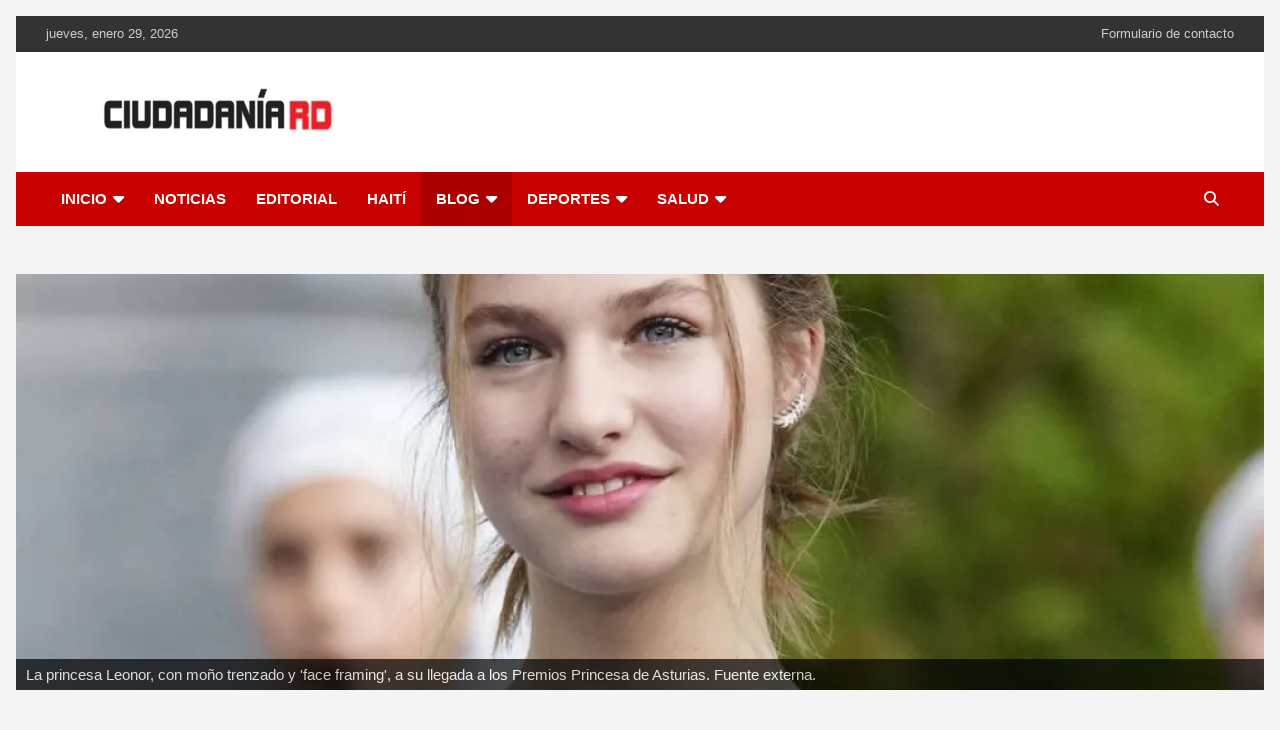

--- FILE ---
content_type: text/html; charset=UTF-8
request_url: https://ciudadaniard.com/blog/
body_size: 69856
content:
<!doctype html>
<html lang="es">
<head>
	<meta charset="UTF-8">
	<meta name="viewport" content="width=device-width, initial-scale=1, shrink-to-fit=no">
	<link rel="profile" href="https://gmpg.org/xfn/11">

	<meta name='robots' content='index, follow, max-image-preview:large, max-snippet:-1, max-video-preview:-1' />
	<style>img:is([sizes="auto" i], [sizes^="auto," i]) { contain-intrinsic-size: 3000px 1500px }</style>
	<!-- Open graph image tags added by USM  STARTS-->
<meta property="og:image:secure_url" content="https://ciudadaniard.com/wp-content/uploads/2023/05/bannerblogciudadania.png"/>
<meta property="og:image" content="https://ciudadaniard.com/wp-content/uploads/2023/05/bannerblogciudadania.png" />
<meta property="twitter:card" content="summary_large_image" data-id="sfsi"><meta property="twitter:image" content="https://ciudadaniard.com/wp-content/uploads/2023/05/bannerblogciudadania.png" data-id="sfsi"><meta property="og:image:type" content=""/>
<meta property="og:image:width" content="2002"/>
<meta property="og:image:height" content="445"/>
<!-- Open graph image tags added by USM CLOSES--><!-- Jetpack Site Verification Tags -->
<meta name="google-site-verification" content="jJr7A71f3kV1unUXzWlkmuuQ9hWEBH3L94CTH1Ktwtg" />
<meta name="msvalidate.01" content="1234" />
<meta name="p:domain_verify" content="4bc206aa0170cb70c62e3307662e213a" />
<meta name="yandex-verification" content="ff9c5a8db60abb58" />
<meta name="facebook-domain-verification" content="shnc36bs550z25iagq1vgjop84pvpe" />

	<!-- This site is optimized with the Yoast SEO Premium plugin v26.6 (Yoast SEO v26.7) - https://yoast.com/wordpress/plugins/seo/ -->
	<title>Blog: Cómo Crear Contenido Atractivo | Ciudadania RD Media Ciudadanía RD Media</title>
	<meta name="description" content="Blog Ciudadania RD Media | En este blog encontrarás publicaciones actualizadas sobre arte, cultura, farándula, cine, VIP y mas para ciudadnos" />
	<link rel="canonical" href="https://ciudadaniard.com/blog/" />
	<meta property="og:locale" content="es_ES" />
	<meta property="og:type" content="article" />
	<meta property="og:title" content="Blog Ciudadania RD Media Blog Ciudadanía RD Media" />
	<meta property="og:description" content="Medio digital de comunicación que procura mantener al tanto del acontecer nacional e internacional a los ciudadanos. Tanto en lo referente a lo que s" />
	<meta property="og:url" content="https://ciudadaniard.com/blog/" />
	<meta property="og:site_name" content="Ciudadania RD Media" />
	<meta property="article:publisher" content="https://www.facebook.com/RDCIUDADANIA/" />
	<meta property="article:modified_time" content="2026-01-05T06:47:24+00:00" />
	<meta property="og:image" content="https://ciudadaniard.com/wp-content/uploads/2023/05/bannerblogciudadania.png" />
	<meta property="og:image:width" content="2002" />
	<meta property="og:image:height" content="445" />
	<meta property="og:image:type" content="image/png" />
	<meta name="twitter:card" content="summary_large_image" />
	<meta name="twitter:site" content="@CRDMedia_" />
	<meta name="twitter:label1" content="Tiempo de lectura" />
	<meta name="twitter:data1" content="1 minuto" />
	<script type="application/ld+json" class="yoast-schema-graph">{"@context":"https://schema.org","@graph":[{"@type":"NewsArticle","@id":"https://ciudadaniard.com/blog/#article","isPartOf":{"@id":"https://ciudadaniard.com/blog/"},"author":{"name":"Redacción","@id":"https://ciudadaniard.com/#/schema/person/185883a7d4fd85441b898cfcb5613906"},"headline":"Blog","datePublished":"2021-08-13T01:20:21+00:00","dateModified":"2026-01-05T06:47:24+00:00","mainEntityOfPage":{"@id":"https://ciudadaniard.com/blog/"},"wordCount":108,"commentCount":0,"publisher":{"@id":"https://ciudadaniard.com/#organization"},"image":{"@id":"https://ciudadaniard.com/blog/#primaryimage"},"thumbnailUrl":"https://i0.wp.com/ciudadaniard.com/wp-content/uploads/2023/05/bannerblogciudadania.png?fit=2002%2C445&ssl=1","inLanguage":"es","potentialAction":[{"@type":"CommentAction","name":"Comment","target":["https://ciudadaniard.com/blog/#respond"]}]},{"@type":["WebPage","ItemPage"],"@id":"https://ciudadaniard.com/blog/","url":"https://ciudadaniard.com/blog/","name":"Blog: Cómo Crear Contenido Atractivo | Ciudadania RD Media Ciudadanía RD Media","isPartOf":{"@id":"https://ciudadaniard.com/#website"},"primaryImageOfPage":{"@id":"https://ciudadaniard.com/blog/#primaryimage"},"image":{"@id":"https://ciudadaniard.com/blog/#primaryimage"},"thumbnailUrl":"https://i0.wp.com/ciudadaniard.com/wp-content/uploads/2023/05/bannerblogciudadania.png?fit=2002%2C445&ssl=1","datePublished":"2021-08-13T01:20:21+00:00","dateModified":"2026-01-05T06:47:24+00:00","description":"Blog Ciudadania RD Media | En este blog encontrarás publicaciones actualizadas sobre arte, cultura, farándula, cine, VIP y mas para ciudadnos","breadcrumb":{"@id":"https://ciudadaniard.com/blog/#breadcrumb"},"inLanguage":"es","potentialAction":[{"@type":"ReadAction","target":["https://ciudadaniard.com/blog/"]}]},{"@type":"ImageObject","inLanguage":"es","@id":"https://ciudadaniard.com/blog/#primaryimage","url":"https://i0.wp.com/ciudadaniard.com/wp-content/uploads/2023/05/bannerblogciudadania.png?fit=2002%2C445&ssl=1","contentUrl":"https://i0.wp.com/ciudadaniard.com/wp-content/uploads/2023/05/bannerblogciudadania.png?fit=2002%2C445&ssl=1","width":2002,"height":445,"caption":"blog sobre moda vip destacadas cine superacion personal emprendedores y temas diversos"},{"@type":"BreadcrumbList","@id":"https://ciudadaniard.com/blog/#breadcrumb","itemListElement":[{"@type":"ListItem","position":1,"name":"Inicio","item":"https://ciudadaniard.com/"},{"@type":"ListItem","position":2,"name":"Blog"}]},{"@type":"WebSite","@id":"https://ciudadaniard.com/#website","url":"https://ciudadaniard.com/","name":"Ciudadania RD Media","description":"Medio digital de comunicación","publisher":{"@id":"https://ciudadaniard.com/#organization"},"alternateName":"CRDmedia","potentialAction":[{"@type":"SearchAction","target":{"@type":"EntryPoint","urlTemplate":"https://ciudadaniard.com/?s={search_term_string}"},"query-input":{"@type":"PropertyValueSpecification","valueRequired":true,"valueName":"search_term_string"}}],"inLanguage":"es"},{"@type":["Organization","Place"],"@id":"https://ciudadaniard.com/#organization","name":"Ciudadanía RD Media","alternateName":"CRDmedia","url":"https://ciudadaniard.com/","logo":{"@id":"https://ciudadaniard.com/blog/#local-main-organization-logo"},"image":{"@id":"https://ciudadaniard.com/blog/#local-main-organization-logo"},"sameAs":["https://www.facebook.com/RDCIUDADANIA/","https://x.com/CRDMedia_","https://mastodon.social/@ciudadaniard","https://www.instagram.com/ciudadaniardmedia/","https://www.youtube.com/channel/UC3wSSxX3-1Cf954fVkR03_g","https://bsky.app/profile/crdmedia.bsky.social","https://www.tiktok.com/@ciudadania_rdmedia","https://www.pinterest.com/activardciudadania/"],"description":"Ciudadania RD Media es un medio digital de comunicación periodística comprometido con mantener informados a los ciudadanos sobre los acontecimientos más trascendentales y relevantes, tanto a nivel nacional como internacional. Nuestro objetivo es elevar la condición ciudadana a los ideales de los padres fundadores de la República Dominicana y de todas las naciones libres y democráticas del mundo. Tipos de Noticias que Cubrimos Noticias Locales: Informamos sobre los eventos y desarrollos más importantes dentro de la República Dominicana, abarcando política, tecnología, IA, entretenimiento, Farándula, Salud, cuidado personal, moda, belleza, deportes, economía, Farándula, Entretenimiento, arte, cultura y sociales. Noticias Internacionales: Cubrimos los sucesos globales que tienen un impacto significativo en la comunidad internacional y en nuestra audiencia, tanto en lo concerniente a las áreas económica, deportes, Salud, cuidado personal, moda, belleza, política, farándula, entretenimiento, tecnología, IA, conciertos, guerras, hechos violentos y virales. Asi como las noticias que provienen de nuestro vecino país Haití por las vinculaciones históricas, pero sobre todo, por la amenaza que implica estar tan próximo a un Estado fallido como en esencia lo es. Derechos Humanos: Damos una atención especial a los temas de derechos humanos, destacando las historias de aquellos que luchan por la justicia y la igualdad. Libertad de Culto: Aunque somos de fe cristiana, no nos limita a respetar a quienes profesen otras religiones, ya que la practica religiosa constituye un derecho fundamental que permite a cada persona elegir y practicar libremente su religión, creencias místicas, ateísmo o agnosticismo, sin ser víctima de opresión, discriminación o conversión forzosa. Este derecho está reconocido en varios documentos internacionales, como el artículo 18 de la Declaración Universal de los Derechos Humanos y el Pacto Internacional de Derechos Civiles y Políticos Enfoque Editori","legalName":"CIUDADANIA RD MEDIA","foundingDate":"2021-11-06","numberOfEmployees":{"@type":"QuantitativeValue","minValue":"1","maxValue":"10"},"publishingPrinciples":"https://ciudadaniard.com/medio-digital-quienes-somos/","ownershipFundingInfo":"https://ciudadaniard.com/profile/","actionableFeedbackPolicy":"https://ciudadaniard.com/medio-digital-quienes-somos/","correctionsPolicy":"https://ciudadaniard.com/politica-de-privacidad/","ethicsPolicy":"https://ciudadaniard.com/politica-de-privacidad/","diversityPolicy":"https://ciudadaniard.com/medio-digital-quienes-somos/","diversityStaffingReport":"https://ciudadaniard.com/medio-digital-quienes-somos/","telephone":[],"openingHoursSpecification":[{"@type":"OpeningHoursSpecification","dayOfWeek":["Monday","Tuesday","Wednesday","Thursday","Friday","Saturday","Sunday"],"opens":"09:00","closes":"17:00"}]},{"@type":"Person","@id":"https://ciudadaniard.com/#/schema/person/185883a7d4fd85441b898cfcb5613906","name":"Redacción","image":{"@type":"ImageObject","inLanguage":"es","@id":"https://ciudadaniard.com/#/schema/person/image/","url":"https://secure.gravatar.com/avatar/0d0e4538935ce368a9fb8a2b9d46ffa2ef57185afc2fe649966d6b546e08a277?s=96&r=g&d=https://ciudadaniard.com/wp-content/plugins/userswp/assets/images/no_profile.png","contentUrl":"https://secure.gravatar.com/avatar/0d0e4538935ce368a9fb8a2b9d46ffa2ef57185afc2fe649966d6b546e08a277?s=96&r=g&d=https://ciudadaniard.com/wp-content/plugins/userswp/assets/images/no_profile.png","caption":"Redacción"},"description":"CRDMedia es un medio digital de comunicación en República Dominicana, comprometido con la defensa de los derechos de los ciudadanos.","sameAs":["https://ciudadaniard.com/","https://www.facebook.com/ciudadaniardmedia/","https://www.instagram.com/ciudadaniardmedia/","https://x.com/https://twitter.com/CiudadaniaRD20","https://www.youtube.com/channel/UC3wSSxX3-1Cf954fVkR03_g"],"url":"https://ciudadaniard.com/profile/ciudadaniard/"},{"@type":"ImageObject","inLanguage":"es","@id":"https://ciudadaniard.com/blog/#local-main-organization-logo","url":"https://i0.wp.com/ciudadaniard.com/wp-content/uploads/2023/04/cropped-LOGO-Imagen-1.png?fit=512%2C512&ssl=1","contentUrl":"https://i0.wp.com/ciudadaniard.com/wp-content/uploads/2023/04/cropped-LOGO-Imagen-1.png?fit=512%2C512&ssl=1","width":512,"height":512,"caption":"Ciudadanía RD Media"}]}</script>
	<!-- / Yoast SEO Premium plugin. -->


<link rel='dns-prefetch' href='//secure.gravatar.com' />
<link rel='dns-prefetch' href='//stats.wp.com' />
<link rel='dns-prefetch' href='//fonts.googleapis.com' />
<link rel='dns-prefetch' href='//use.fontawesome.com' />
<link rel='dns-prefetch' href='//widgets.wp.com' />
<link rel='dns-prefetch' href='//jetpack.wordpress.com' />
<link rel='dns-prefetch' href='//s0.wp.com' />
<link rel='dns-prefetch' href='//public-api.wordpress.com' />
<link rel='dns-prefetch' href='//0.gravatar.com' />
<link rel='dns-prefetch' href='//1.gravatar.com' />
<link rel='dns-prefetch' href='//2.gravatar.com' />
<link rel='preconnect' href='//i0.wp.com' />
<link rel='preconnect' href='//c0.wp.com' />
<link rel="alternate" type="application/rss+xml" title="Ciudadania RD Media &raquo; Feed" href="https://ciudadaniard.com/feed/" />
<link rel="alternate" type="application/rss+xml" title="Ciudadania RD Media &raquo; Feed de los comentarios" href="https://ciudadaniard.com/comments/feed/" />
<script type="text/javascript" id="wpp-js" src="https://ciudadaniard.com/wp-content/plugins/wordpress-popular-posts/assets/js/wpp.min.js?ver=7.3.6" data-sampling="0" data-sampling-rate="100" data-api-url="https://ciudadaniard.com/wp-json/wordpress-popular-posts" data-post-id="10582" data-token="dea19ea569" data-lang="0" data-debug="0"></script>
<link rel="alternate" type="application/rss+xml" title="Ciudadania RD Media &raquo; Comentario Blog del feed" href="https://ciudadaniard.com/blog/feed/" />
<script type="text/javascript">
/* <![CDATA[ */
window._wpemojiSettings = {"baseUrl":"https:\/\/s.w.org\/images\/core\/emoji\/16.0.1\/72x72\/","ext":".png","svgUrl":"https:\/\/s.w.org\/images\/core\/emoji\/16.0.1\/svg\/","svgExt":".svg","source":{"concatemoji":"https:\/\/ciudadaniard.com\/wp-includes\/js\/wp-emoji-release.min.js?ver=6.8.3"}};
/*! This file is auto-generated */
!function(s,n){var o,i,e;function c(e){try{var t={supportTests:e,timestamp:(new Date).valueOf()};sessionStorage.setItem(o,JSON.stringify(t))}catch(e){}}function p(e,t,n){e.clearRect(0,0,e.canvas.width,e.canvas.height),e.fillText(t,0,0);var t=new Uint32Array(e.getImageData(0,0,e.canvas.width,e.canvas.height).data),a=(e.clearRect(0,0,e.canvas.width,e.canvas.height),e.fillText(n,0,0),new Uint32Array(e.getImageData(0,0,e.canvas.width,e.canvas.height).data));return t.every(function(e,t){return e===a[t]})}function u(e,t){e.clearRect(0,0,e.canvas.width,e.canvas.height),e.fillText(t,0,0);for(var n=e.getImageData(16,16,1,1),a=0;a<n.data.length;a++)if(0!==n.data[a])return!1;return!0}function f(e,t,n,a){switch(t){case"flag":return n(e,"\ud83c\udff3\ufe0f\u200d\u26a7\ufe0f","\ud83c\udff3\ufe0f\u200b\u26a7\ufe0f")?!1:!n(e,"\ud83c\udde8\ud83c\uddf6","\ud83c\udde8\u200b\ud83c\uddf6")&&!n(e,"\ud83c\udff4\udb40\udc67\udb40\udc62\udb40\udc65\udb40\udc6e\udb40\udc67\udb40\udc7f","\ud83c\udff4\u200b\udb40\udc67\u200b\udb40\udc62\u200b\udb40\udc65\u200b\udb40\udc6e\u200b\udb40\udc67\u200b\udb40\udc7f");case"emoji":return!a(e,"\ud83e\udedf")}return!1}function g(e,t,n,a){var r="undefined"!=typeof WorkerGlobalScope&&self instanceof WorkerGlobalScope?new OffscreenCanvas(300,150):s.createElement("canvas"),o=r.getContext("2d",{willReadFrequently:!0}),i=(o.textBaseline="top",o.font="600 32px Arial",{});return e.forEach(function(e){i[e]=t(o,e,n,a)}),i}function t(e){var t=s.createElement("script");t.src=e,t.defer=!0,s.head.appendChild(t)}"undefined"!=typeof Promise&&(o="wpEmojiSettingsSupports",i=["flag","emoji"],n.supports={everything:!0,everythingExceptFlag:!0},e=new Promise(function(e){s.addEventListener("DOMContentLoaded",e,{once:!0})}),new Promise(function(t){var n=function(){try{var e=JSON.parse(sessionStorage.getItem(o));if("object"==typeof e&&"number"==typeof e.timestamp&&(new Date).valueOf()<e.timestamp+604800&&"object"==typeof e.supportTests)return e.supportTests}catch(e){}return null}();if(!n){if("undefined"!=typeof Worker&&"undefined"!=typeof OffscreenCanvas&&"undefined"!=typeof URL&&URL.createObjectURL&&"undefined"!=typeof Blob)try{var e="postMessage("+g.toString()+"("+[JSON.stringify(i),f.toString(),p.toString(),u.toString()].join(",")+"));",a=new Blob([e],{type:"text/javascript"}),r=new Worker(URL.createObjectURL(a),{name:"wpTestEmojiSupports"});return void(r.onmessage=function(e){c(n=e.data),r.terminate(),t(n)})}catch(e){}c(n=g(i,f,p,u))}t(n)}).then(function(e){for(var t in e)n.supports[t]=e[t],n.supports.everything=n.supports.everything&&n.supports[t],"flag"!==t&&(n.supports.everythingExceptFlag=n.supports.everythingExceptFlag&&n.supports[t]);n.supports.everythingExceptFlag=n.supports.everythingExceptFlag&&!n.supports.flag,n.DOMReady=!1,n.readyCallback=function(){n.DOMReady=!0}}).then(function(){return e}).then(function(){var e;n.supports.everything||(n.readyCallback(),(e=n.source||{}).concatemoji?t(e.concatemoji):e.wpemoji&&e.twemoji&&(t(e.twemoji),t(e.wpemoji)))}))}((window,document),window._wpemojiSettings);
/* ]]> */
</script>
<link rel='stylesheet' id='sdm-styles-css' href='https://ciudadaniard.com/wp-content/plugins/simple-download-monitor/css/sdm_wp_styles.css?ver=6.8.3' type='text/css' media='all' />
<link rel='stylesheet' id='pt-cv-public-style-css' href='https://ciudadaniard.com/wp-content/plugins/content-views-query-and-display-post-page/public/assets/css/cv.css?ver=4.3' type='text/css' media='all' />
<style id='wp-emoji-styles-inline-css' type='text/css'>

	img.wp-smiley, img.emoji {
		display: inline !important;
		border: none !important;
		box-shadow: none !important;
		height: 1em !important;
		width: 1em !important;
		margin: 0 0.07em !important;
		vertical-align: -0.1em !important;
		background: none !important;
		padding: 0 !important;
	}
</style>
<link rel='stylesheet' id='wp-block-library-css' href='https://c0.wp.com/c/6.8.3/wp-includes/css/dist/block-library/style.min.css' type='text/css' media='all' />
<style id='classic-theme-styles-inline-css' type='text/css'>
/*! This file is auto-generated */
.wp-block-button__link{color:#fff;background-color:#32373c;border-radius:9999px;box-shadow:none;text-decoration:none;padding:calc(.667em + 2px) calc(1.333em + 2px);font-size:1.125em}.wp-block-file__button{background:#32373c;color:#fff;text-decoration:none}
</style>
<link rel='stylesheet' id='weather-public-style-css' href='https://ciudadaniard.com/wp-content/plugins/free-weather/public/css/weather-public.css?ver=1764882203' type='text/css' media='all' />
<style id='feedzy-rss-feeds-loop-style-inline-css' type='text/css'>
.wp-block-feedzy-rss-feeds-loop{display:grid;gap:24px;grid-template-columns:repeat(1,1fr)}@media(min-width:782px){.wp-block-feedzy-rss-feeds-loop.feedzy-loop-columns-2,.wp-block-feedzy-rss-feeds-loop.feedzy-loop-columns-3,.wp-block-feedzy-rss-feeds-loop.feedzy-loop-columns-4,.wp-block-feedzy-rss-feeds-loop.feedzy-loop-columns-5{grid-template-columns:repeat(2,1fr)}}@media(min-width:960px){.wp-block-feedzy-rss-feeds-loop.feedzy-loop-columns-2{grid-template-columns:repeat(2,1fr)}.wp-block-feedzy-rss-feeds-loop.feedzy-loop-columns-3{grid-template-columns:repeat(3,1fr)}.wp-block-feedzy-rss-feeds-loop.feedzy-loop-columns-4{grid-template-columns:repeat(4,1fr)}.wp-block-feedzy-rss-feeds-loop.feedzy-loop-columns-5{grid-template-columns:repeat(5,1fr)}}.wp-block-feedzy-rss-feeds-loop .wp-block-image.is-style-rounded img{border-radius:9999px}.wp-block-feedzy-rss-feeds-loop .wp-block-image:has(:is(img:not([src]),img[src=""])){display:none}

</style>
<style id='pdfemb-pdf-embedder-viewer-style-inline-css' type='text/css'>
.wp-block-pdfemb-pdf-embedder-viewer{max-width:none}

</style>
<link rel='stylesheet' id='mediaelement-css' href='https://c0.wp.com/c/6.8.3/wp-includes/js/mediaelement/mediaelementplayer-legacy.min.css' type='text/css' media='all' />
<link rel='stylesheet' id='wp-mediaelement-css' href='https://c0.wp.com/c/6.8.3/wp-includes/js/mediaelement/wp-mediaelement.min.css' type='text/css' media='all' />
<style id='jetpack-sharing-buttons-style-inline-css' type='text/css'>
.jetpack-sharing-buttons__services-list{display:flex;flex-direction:row;flex-wrap:wrap;gap:0;list-style-type:none;margin:5px;padding:0}.jetpack-sharing-buttons__services-list.has-small-icon-size{font-size:12px}.jetpack-sharing-buttons__services-list.has-normal-icon-size{font-size:16px}.jetpack-sharing-buttons__services-list.has-large-icon-size{font-size:24px}.jetpack-sharing-buttons__services-list.has-huge-icon-size{font-size:36px}@media print{.jetpack-sharing-buttons__services-list{display:none!important}}.editor-styles-wrapper .wp-block-jetpack-sharing-buttons{gap:0;padding-inline-start:0}ul.jetpack-sharing-buttons__services-list.has-background{padding:1.25em 2.375em}
</style>
<style id='global-styles-inline-css' type='text/css'>
:root{--wp--preset--aspect-ratio--square: 1;--wp--preset--aspect-ratio--4-3: 4/3;--wp--preset--aspect-ratio--3-4: 3/4;--wp--preset--aspect-ratio--3-2: 3/2;--wp--preset--aspect-ratio--2-3: 2/3;--wp--preset--aspect-ratio--16-9: 16/9;--wp--preset--aspect-ratio--9-16: 9/16;--wp--preset--color--black: #000000;--wp--preset--color--cyan-bluish-gray: #abb8c3;--wp--preset--color--white: #ffffff;--wp--preset--color--pale-pink: #f78da7;--wp--preset--color--vivid-red: #cf2e2e;--wp--preset--color--luminous-vivid-orange: #ff6900;--wp--preset--color--luminous-vivid-amber: #fcb900;--wp--preset--color--light-green-cyan: #7bdcb5;--wp--preset--color--vivid-green-cyan: #00d084;--wp--preset--color--pale-cyan-blue: #8ed1fc;--wp--preset--color--vivid-cyan-blue: #0693e3;--wp--preset--color--vivid-purple: #9b51e0;--wp--preset--gradient--vivid-cyan-blue-to-vivid-purple: linear-gradient(135deg,rgba(6,147,227,1) 0%,rgb(155,81,224) 100%);--wp--preset--gradient--light-green-cyan-to-vivid-green-cyan: linear-gradient(135deg,rgb(122,220,180) 0%,rgb(0,208,130) 100%);--wp--preset--gradient--luminous-vivid-amber-to-luminous-vivid-orange: linear-gradient(135deg,rgba(252,185,0,1) 0%,rgba(255,105,0,1) 100%);--wp--preset--gradient--luminous-vivid-orange-to-vivid-red: linear-gradient(135deg,rgba(255,105,0,1) 0%,rgb(207,46,46) 100%);--wp--preset--gradient--very-light-gray-to-cyan-bluish-gray: linear-gradient(135deg,rgb(238,238,238) 0%,rgb(169,184,195) 100%);--wp--preset--gradient--cool-to-warm-spectrum: linear-gradient(135deg,rgb(74,234,220) 0%,rgb(151,120,209) 20%,rgb(207,42,186) 40%,rgb(238,44,130) 60%,rgb(251,105,98) 80%,rgb(254,248,76) 100%);--wp--preset--gradient--blush-light-purple: linear-gradient(135deg,rgb(255,206,236) 0%,rgb(152,150,240) 100%);--wp--preset--gradient--blush-bordeaux: linear-gradient(135deg,rgb(254,205,165) 0%,rgb(254,45,45) 50%,rgb(107,0,62) 100%);--wp--preset--gradient--luminous-dusk: linear-gradient(135deg,rgb(255,203,112) 0%,rgb(199,81,192) 50%,rgb(65,88,208) 100%);--wp--preset--gradient--pale-ocean: linear-gradient(135deg,rgb(255,245,203) 0%,rgb(182,227,212) 50%,rgb(51,167,181) 100%);--wp--preset--gradient--electric-grass: linear-gradient(135deg,rgb(202,248,128) 0%,rgb(113,206,126) 100%);--wp--preset--gradient--midnight: linear-gradient(135deg,rgb(2,3,129) 0%,rgb(40,116,252) 100%);--wp--preset--font-size--small: 13px;--wp--preset--font-size--medium: 20px;--wp--preset--font-size--large: 36px;--wp--preset--font-size--x-large: 42px;--wp--preset--spacing--20: 0.44rem;--wp--preset--spacing--30: 0.67rem;--wp--preset--spacing--40: 1rem;--wp--preset--spacing--50: 1.5rem;--wp--preset--spacing--60: 2.25rem;--wp--preset--spacing--70: 3.38rem;--wp--preset--spacing--80: 5.06rem;--wp--preset--shadow--natural: 6px 6px 9px rgba(0, 0, 0, 0.2);--wp--preset--shadow--deep: 12px 12px 50px rgba(0, 0, 0, 0.4);--wp--preset--shadow--sharp: 6px 6px 0px rgba(0, 0, 0, 0.2);--wp--preset--shadow--outlined: 6px 6px 0px -3px rgba(255, 255, 255, 1), 6px 6px rgba(0, 0, 0, 1);--wp--preset--shadow--crisp: 6px 6px 0px rgba(0, 0, 0, 1);}:where(.is-layout-flex){gap: 0.5em;}:where(.is-layout-grid){gap: 0.5em;}body .is-layout-flex{display: flex;}.is-layout-flex{flex-wrap: wrap;align-items: center;}.is-layout-flex > :is(*, div){margin: 0;}body .is-layout-grid{display: grid;}.is-layout-grid > :is(*, div){margin: 0;}:where(.wp-block-columns.is-layout-flex){gap: 2em;}:where(.wp-block-columns.is-layout-grid){gap: 2em;}:where(.wp-block-post-template.is-layout-flex){gap: 1.25em;}:where(.wp-block-post-template.is-layout-grid){gap: 1.25em;}.has-black-color{color: var(--wp--preset--color--black) !important;}.has-cyan-bluish-gray-color{color: var(--wp--preset--color--cyan-bluish-gray) !important;}.has-white-color{color: var(--wp--preset--color--white) !important;}.has-pale-pink-color{color: var(--wp--preset--color--pale-pink) !important;}.has-vivid-red-color{color: var(--wp--preset--color--vivid-red) !important;}.has-luminous-vivid-orange-color{color: var(--wp--preset--color--luminous-vivid-orange) !important;}.has-luminous-vivid-amber-color{color: var(--wp--preset--color--luminous-vivid-amber) !important;}.has-light-green-cyan-color{color: var(--wp--preset--color--light-green-cyan) !important;}.has-vivid-green-cyan-color{color: var(--wp--preset--color--vivid-green-cyan) !important;}.has-pale-cyan-blue-color{color: var(--wp--preset--color--pale-cyan-blue) !important;}.has-vivid-cyan-blue-color{color: var(--wp--preset--color--vivid-cyan-blue) !important;}.has-vivid-purple-color{color: var(--wp--preset--color--vivid-purple) !important;}.has-black-background-color{background-color: var(--wp--preset--color--black) !important;}.has-cyan-bluish-gray-background-color{background-color: var(--wp--preset--color--cyan-bluish-gray) !important;}.has-white-background-color{background-color: var(--wp--preset--color--white) !important;}.has-pale-pink-background-color{background-color: var(--wp--preset--color--pale-pink) !important;}.has-vivid-red-background-color{background-color: var(--wp--preset--color--vivid-red) !important;}.has-luminous-vivid-orange-background-color{background-color: var(--wp--preset--color--luminous-vivid-orange) !important;}.has-luminous-vivid-amber-background-color{background-color: var(--wp--preset--color--luminous-vivid-amber) !important;}.has-light-green-cyan-background-color{background-color: var(--wp--preset--color--light-green-cyan) !important;}.has-vivid-green-cyan-background-color{background-color: var(--wp--preset--color--vivid-green-cyan) !important;}.has-pale-cyan-blue-background-color{background-color: var(--wp--preset--color--pale-cyan-blue) !important;}.has-vivid-cyan-blue-background-color{background-color: var(--wp--preset--color--vivid-cyan-blue) !important;}.has-vivid-purple-background-color{background-color: var(--wp--preset--color--vivid-purple) !important;}.has-black-border-color{border-color: var(--wp--preset--color--black) !important;}.has-cyan-bluish-gray-border-color{border-color: var(--wp--preset--color--cyan-bluish-gray) !important;}.has-white-border-color{border-color: var(--wp--preset--color--white) !important;}.has-pale-pink-border-color{border-color: var(--wp--preset--color--pale-pink) !important;}.has-vivid-red-border-color{border-color: var(--wp--preset--color--vivid-red) !important;}.has-luminous-vivid-orange-border-color{border-color: var(--wp--preset--color--luminous-vivid-orange) !important;}.has-luminous-vivid-amber-border-color{border-color: var(--wp--preset--color--luminous-vivid-amber) !important;}.has-light-green-cyan-border-color{border-color: var(--wp--preset--color--light-green-cyan) !important;}.has-vivid-green-cyan-border-color{border-color: var(--wp--preset--color--vivid-green-cyan) !important;}.has-pale-cyan-blue-border-color{border-color: var(--wp--preset--color--pale-cyan-blue) !important;}.has-vivid-cyan-blue-border-color{border-color: var(--wp--preset--color--vivid-cyan-blue) !important;}.has-vivid-purple-border-color{border-color: var(--wp--preset--color--vivid-purple) !important;}.has-vivid-cyan-blue-to-vivid-purple-gradient-background{background: var(--wp--preset--gradient--vivid-cyan-blue-to-vivid-purple) !important;}.has-light-green-cyan-to-vivid-green-cyan-gradient-background{background: var(--wp--preset--gradient--light-green-cyan-to-vivid-green-cyan) !important;}.has-luminous-vivid-amber-to-luminous-vivid-orange-gradient-background{background: var(--wp--preset--gradient--luminous-vivid-amber-to-luminous-vivid-orange) !important;}.has-luminous-vivid-orange-to-vivid-red-gradient-background{background: var(--wp--preset--gradient--luminous-vivid-orange-to-vivid-red) !important;}.has-very-light-gray-to-cyan-bluish-gray-gradient-background{background: var(--wp--preset--gradient--very-light-gray-to-cyan-bluish-gray) !important;}.has-cool-to-warm-spectrum-gradient-background{background: var(--wp--preset--gradient--cool-to-warm-spectrum) !important;}.has-blush-light-purple-gradient-background{background: var(--wp--preset--gradient--blush-light-purple) !important;}.has-blush-bordeaux-gradient-background{background: var(--wp--preset--gradient--blush-bordeaux) !important;}.has-luminous-dusk-gradient-background{background: var(--wp--preset--gradient--luminous-dusk) !important;}.has-pale-ocean-gradient-background{background: var(--wp--preset--gradient--pale-ocean) !important;}.has-electric-grass-gradient-background{background: var(--wp--preset--gradient--electric-grass) !important;}.has-midnight-gradient-background{background: var(--wp--preset--gradient--midnight) !important;}.has-small-font-size{font-size: var(--wp--preset--font-size--small) !important;}.has-medium-font-size{font-size: var(--wp--preset--font-size--medium) !important;}.has-large-font-size{font-size: var(--wp--preset--font-size--large) !important;}.has-x-large-font-size{font-size: var(--wp--preset--font-size--x-large) !important;}
:where(.wp-block-post-template.is-layout-flex){gap: 1.25em;}:where(.wp-block-post-template.is-layout-grid){gap: 1.25em;}
:where(.wp-block-columns.is-layout-flex){gap: 2em;}:where(.wp-block-columns.is-layout-grid){gap: 2em;}
:root :where(.wp-block-pullquote){font-size: 1.5em;line-height: 1.6;}
</style>
<link rel='stylesheet' id='contact-form-7-css' href='https://ciudadaniard.com/wp-content/plugins/contact-form-7/includes/css/styles.css?ver=6.1.4' type='text/css' media='all' />
<link rel='stylesheet' id='weather-css' href='https://ciudadaniard.com/wp-content/plugins/free-weather/public/css/weather-public.css?ver=1.0.0' type='text/css' media='all' />
<link rel='stylesheet' id='bwg_fonts-css' href='https://ciudadaniard.com/wp-content/plugins/photo-gallery/css/bwg-fonts/fonts.css?ver=0.0.1' type='text/css' media='all' />
<link rel='stylesheet' id='sumoselect-css' href='https://ciudadaniard.com/wp-content/plugins/photo-gallery/css/sumoselect.min.css?ver=3.4.6' type='text/css' media='all' />
<link rel='stylesheet' id='mCustomScrollbar-css' href='https://ciudadaniard.com/wp-content/plugins/photo-gallery/css/jquery.mCustomScrollbar.min.css?ver=3.1.5' type='text/css' media='all' />
<link rel='stylesheet' id='bwg_googlefonts-css' href='https://fonts.googleapis.com/css?family=Ubuntu&#038;subset=greek,latin,greek-ext,vietnamese,cyrillic-ext,latin-ext,cyrillic' type='text/css' media='all' />
<link rel='stylesheet' id='bwg_frontend-css' href='https://ciudadaniard.com/wp-content/plugins/photo-gallery/css/styles.min.css?ver=1.8.37' type='text/css' media='all' />
<link rel='stylesheet' id='templaters-css' href='https://ciudadaniard.com/wp-content/plugins/skt-templates/css/templaters.css?ver=6.8.3' type='text/css' media='all' />
<link rel='stylesheet' id='wp-show-posts-css' href='https://ciudadaniard.com/wp-content/plugins/wp-show-posts/css/wp-show-posts-min.css?ver=1.1.6' type='text/css' media='all' />
<link rel='stylesheet' id='yop-public-css' href='https://ciudadaniard.com/wp-content/plugins/yop-poll/public/assets/css/yop-poll-public-6.5.39.css?ver=6.8.3' type='text/css' media='all' />
<link rel='stylesheet' id='wordpress-popular-posts-css-css' href='https://ciudadaniard.com/wp-content/plugins/wordpress-popular-posts/assets/css/wpp.css?ver=7.3.6' type='text/css' media='all' />
<link rel='stylesheet' id='bootstrap-style-css' href='https://ciudadaniard.com/wp-content/themes/newscard/assets/library/bootstrap/css/bootstrap.min.css?ver=4.0.0' type='text/css' media='all' />
<link rel='stylesheet' id='font-awesome-style-css' href='https://ciudadaniard.com/wp-content/themes/newscard/assets/library/font-awesome/css/all.min.css?ver=6.8.3' type='text/css' media='all' />
<link rel='stylesheet' id='newscard-google-fonts-css' href='//fonts.googleapis.com/css?family=Roboto%3A100%2C300%2C300i%2C400%2C400i%2C500%2C500i%2C700%2C700i&#038;ver=6.8.3' type='text/css' media='all' />
<link rel='stylesheet' id='newscard-style-css' href='https://ciudadaniard.com/wp-content/themes/newscard/style.css?ver=6.8.3' type='text/css' media='all' />
<link rel='stylesheet' id='jetpack_likes-css' href='https://c0.wp.com/p/jetpack/15.4/modules/likes/style.css' type='text/css' media='all' />
<link rel='stylesheet' id='ayecode-ui-css' href='https://ciudadaniard.com/wp-content/plugins/userswp/vendor/ayecode/wp-ayecode-ui/assets-v5/css/ayecode-ui-compatibility.css?ver=0.2.43' type='text/css' media='all' />
<style id='ayecode-ui-inline-css' type='text/css'>
.bsui .text-secondary{color:var(--bs-secondary)!important}.bsui .link-secondary{color:var(--bs-secondary-rgb)!important}.bsui .link-secondary:hover{color:rgba(var(--bs-secondary-rgb),.8)!important}.bsui .btn-secondary{--bs-btn-bg:#a59d8b;--bs-btn-border-color:#a59d8b;--bs-btn-hover-bg:rgba(var(--bs-secondary-rgb),.9);--bs-btn-hover-border-color:rgba(var(--bs-secondary-rgb),.9);--bs-btn-focus-shadow-rgb:--bs-secondary-rgb;--bs-btn-active-bg:rgba(var(--bs-secondary-rgb),.9);--bs-btn-active-border-color:rgba(var(--bs-secondary-rgb),.9);--bs-btn-active-shadow:unset;--bs-btn-disabled-bg:rgba(var(--bs-secondary-rgb),.5);--bs-btn-disabled-border-color:rgba(var(--bs-secondary-rgb),.1)}.bsui .btn-outline-secondary{--bs-btn-color:#a59d8b;--bs-btn-border-color:#a59d8b;--bs-btn-hover-bg:rgba(var(--bs-secondary-rgb),.9);--bs-btn-hover-border-color:rgba(var(--bs-secondary-rgb),.9);--bs-btn-focus-shadow-rgb:--bs-secondary-rgb;--bs-btn-active-bg:rgba(var(--bs-secondary-rgb),.9);--bs-btn-active-border-color:rgba(var(--bs-secondary-rgb),.9);--bs-btn-active-shadow:unset;--bs-btn-disabled-bg:rgba(var(--bs-secondary-rgb),.5);--bs-btn-disabled-border-color:rgba(var(--bs-secondary-rgb),.1)}.bsui .btn-secondary:hover{box-shadow:0 .25rem .25rem .125rem rgb(var(--bs-secondary-rgb),.1),0 .375rem .75rem -.125rem rgb(var(--bs-secondary-rgb),.4)}html body{--bs-secondary:#a59d8b}html body{--bs-secondary-rgb:165,157,139}.bsui .btn-secondary:hover,.bsui .btn-secondary:focus,.bsui .btn-secondary.focus{background-color:#999281;border-color:#958e7e}.bsui .btn-outline-secondary:not(:disabled):not(.disabled):active:focus,.bsui .btn-outline-secondary:not(:disabled):not(.disabled).active:focus,.show>.bsui .btn-outline-secondary.dropdown-toggle:focus{box-shadow:0 0 0 .2rem #a59d8b40}.bsui .btn-secondary:not(:disabled):not(.disabled):active,.bsui .btn-secondary:not(:disabled):not(.disabled).active,.show>.bsui .btn-secondary.dropdown-toggle{background-color:#958e7e;border-color:#918a7a}.bsui .btn-secondary:not(:disabled):not(.disabled):active:focus,.bsui .btn-secondary:not(:disabled):not(.disabled).active:focus,.show>.bsui .btn-secondary.dropdown-toggle:focus{box-shadow:0 0 0 .2rem #a59d8b40}.bsui .btn-secondary:not(:disabled):not(.disabled):active:focus,.bsui .btn-secondary:not(:disabled):not(.disabled):focus{box-shadow:0 .25rem .25rem .125rem rgba(var(--bs-secondary-rgb),.1),0 .375rem .75rem -.125rem rgba(var(--bs-secondary-rgb),.4)}.bsui .alert-secondary{--bs-alert-bg:rgba(var(--bs-secondary-rgb),.1)!important;--bs-alert-border-color:rgba(var(--bs-secondary-rgb),.25)!important;--bs-alert-color:rgba(var(--bs-secondary-rgb),1)!important}body.modal-open #wpadminbar{z-index:999}.embed-responsive-16by9 .fluid-width-video-wrapper{padding:0!important;position:initial}
</style>
<link rel='stylesheet' id='font-awesome-css' href='https://use.fontawesome.com/releases/v6.7.2/css/all.css?wpfas=true' type='text/css' media='all' />
<script type="text/javascript" src="https://c0.wp.com/c/6.8.3/wp-includes/js/jquery/jquery.min.js" id="jquery-core-js"></script>
<script type="text/javascript" src="https://c0.wp.com/c/6.8.3/wp-includes/js/jquery/jquery-migrate.min.js" id="jquery-migrate-js"></script>
<script type="text/javascript" src="https://ciudadaniard.com/wp-content/plugins/userswp/vendor/ayecode/wp-ayecode-ui/assets/js/select2.min.js?ver=4.0.11" id="select2-js"></script>
<script type="text/javascript" src="https://ciudadaniard.com/wp-content/plugins/userswp/vendor/ayecode/wp-ayecode-ui/assets-v5/js/bootstrap.bundle.min.js?ver=0.2.43" id="bootstrap-js-bundle-js"></script>
<script type="text/javascript" id="bootstrap-js-bundle-js-after">
/* <![CDATA[ */
function aui_init_greedy_nav(){jQuery('nav.greedy').each(function(i,obj){if(jQuery(this).hasClass("being-greedy")){return true}jQuery(this).addClass('navbar-expand');jQuery(this).off('shown.bs.tab').on('shown.bs.tab',function(e){if(jQuery(e.target).closest('.dropdown-menu').hasClass('greedy-links')){jQuery(e.target).closest('.greedy').find('.greedy-btn.dropdown').attr('aria-expanded','false');jQuery(e.target).closest('.greedy-links').removeClass('show').addClass('d-none')}});jQuery(document).off('mousemove','.greedy-btn').on('mousemove','.greedy-btn',function(e){jQuery('.dropdown-menu.greedy-links').removeClass('d-none')});var $vlinks='';var $dDownClass='';var ddItemClass='greedy-nav-item';if(jQuery(this).find('.navbar-nav').length){if(jQuery(this).find('.navbar-nav').hasClass("being-greedy")){return true}$vlinks=jQuery(this).find('.navbar-nav').addClass("being-greedy w-100").removeClass('overflow-hidden')}else if(jQuery(this).find('.nav').length){if(jQuery(this).find('.nav').hasClass("being-greedy")){return true}$vlinks=jQuery(this).find('.nav').addClass("being-greedy w-100").removeClass('overflow-hidden');$dDownClass=' mt-0 p-0 zi-5 ';ddItemClass+=' mt-0 me-0'}else{return false}jQuery($vlinks).append('<li class="nav-item list-unstyled ml-auto greedy-btn d-none dropdown"><button data-bs-toggle="collapse" class="nav-link greedy-nav-link" role="button"><i class="fas fa-ellipsis-h"></i> <span class="greedy-count badge bg-dark rounded-pill"></span></button><ul class="greedy-links dropdown-menu dropdown-menu-end '+$dDownClass+'"></ul></li>');var $hlinks=jQuery(this).find('.greedy-links');var $btn=jQuery(this).find('.greedy-btn');var numOfItems=0;var totalSpace=0;var closingTime=1000;var breakWidths=[];$vlinks.children().outerWidth(function(i,w){totalSpace+=w;numOfItems+=1;breakWidths.push(totalSpace)});var availableSpace,numOfVisibleItems,requiredSpace,buttonSpace,timer;function check(){buttonSpace=$btn.width();availableSpace=$vlinks.width()-10;numOfVisibleItems=$vlinks.children().length;requiredSpace=breakWidths[numOfVisibleItems-1];if(numOfVisibleItems>1&&requiredSpace>availableSpace){var $li=$vlinks.children().last().prev();$li.removeClass('nav-item').addClass(ddItemClass);if(!jQuery($hlinks).children().length){$li.find('.nav-link').addClass('w-100 dropdown-item rounded-0 rounded-bottom')}else{jQuery($hlinks).find('.nav-link').removeClass('rounded-top');$li.find('.nav-link').addClass('w-100 dropdown-item rounded-0 rounded-top')}$li.prependTo($hlinks);numOfVisibleItems-=1;check()}else if(availableSpace>breakWidths[numOfVisibleItems]){$hlinks.children().first().insertBefore($btn);numOfVisibleItems+=1;check()}jQuery($btn).find(".greedy-count").html(numOfItems-numOfVisibleItems);if(numOfVisibleItems===numOfItems){$btn.addClass('d-none')}else $btn.removeClass('d-none')}jQuery(window).on("resize",function(){check()});check()})}function aui_select2_locale(){var aui_select2_params={"i18n_select_state_text":"Select an option\u2026","i18n_no_matches":"No matches found","i18n_ajax_error":"Loading failed","i18n_input_too_short_1":"Please enter 1 or more characters","i18n_input_too_short_n":"Please enter %item% or more characters","i18n_input_too_long_1":"Please delete 1 character","i18n_input_too_long_n":"Please delete %item% characters","i18n_selection_too_long_1":"You can only select 1 item","i18n_selection_too_long_n":"You can only select %item% items","i18n_load_more":"Loading more results\u2026","i18n_searching":"Searching\u2026"};return{theme:"bootstrap-5",width:jQuery(this).data('width')?jQuery(this).data('width'):jQuery(this).hasClass('w-100')?'100%':'style',placeholder:jQuery(this).data('placeholder'),language:{errorLoading:function(){return aui_select2_params.i18n_searching},inputTooLong:function(args){var overChars=args.input.length-args.maximum;if(1===overChars){return aui_select2_params.i18n_input_too_long_1}return aui_select2_params.i18n_input_too_long_n.replace('%item%',overChars)},inputTooShort:function(args){var remainingChars=args.minimum-args.input.length;if(1===remainingChars){return aui_select2_params.i18n_input_too_short_1}return aui_select2_params.i18n_input_too_short_n.replace('%item%',remainingChars)},loadingMore:function(){return aui_select2_params.i18n_load_more},maximumSelected:function(args){if(args.maximum===1){return aui_select2_params.i18n_selection_too_long_1}return aui_select2_params.i18n_selection_too_long_n.replace('%item%',args.maximum)},noResults:function(){return aui_select2_params.i18n_no_matches},searching:function(){return aui_select2_params.i18n_searching}}}}function aui_init_select2(){var select2_args=jQuery.extend({},aui_select2_locale());jQuery("select.aui-select2").each(function(){if(!jQuery(this).hasClass("select2-hidden-accessible")){jQuery(this).select2(select2_args)}})}function aui_time_ago(selector){var aui_timeago_params={"prefix_ago":"","suffix_ago":" ago","prefix_after":"after ","suffix_after":"","seconds":"less than a minute","minute":"about a minute","minutes":"%d minutes","hour":"about an hour","hours":"about %d hours","day":"a day","days":"%d days","month":"about a month","months":"%d months","year":"about a year","years":"%d years"};var templates={prefix:aui_timeago_params.prefix_ago,suffix:aui_timeago_params.suffix_ago,seconds:aui_timeago_params.seconds,minute:aui_timeago_params.minute,minutes:aui_timeago_params.minutes,hour:aui_timeago_params.hour,hours:aui_timeago_params.hours,day:aui_timeago_params.day,days:aui_timeago_params.days,month:aui_timeago_params.month,months:aui_timeago_params.months,year:aui_timeago_params.year,years:aui_timeago_params.years};var template=function(t,n){return templates[t]&&templates[t].replace(/%d/i,Math.abs(Math.round(n)))};var timer=function(time){if(!time)return;time=time.replace(/\.\d+/,"");time=time.replace(/-/,"/").replace(/-/,"/");time=time.replace(/T/," ").replace(/Z/," UTC");time=time.replace(/([\+\-]\d\d)\:?(\d\d)/," $1$2");time=new Date(time*1000||time);var now=new Date();var seconds=((now.getTime()-time)*.001)>>0;var minutes=seconds/60;var hours=minutes/60;var days=hours/24;var years=days/365;return templates.prefix+(seconds<45&&template('seconds',seconds)||seconds<90&&template('minute',1)||minutes<45&&template('minutes',minutes)||minutes<90&&template('hour',1)||hours<24&&template('hours',hours)||hours<42&&template('day',1)||days<30&&template('days',days)||days<45&&template('month',1)||days<365&&template('months',days/30)||years<1.5&&template('year',1)||template('years',years))+templates.suffix};var elements=document.getElementsByClassName(selector);if(selector&&elements&&elements.length){for(var i in elements){var $el=elements[i];if(typeof $el==='object'){$el.innerHTML='<i class="far fa-clock"></i> '+timer($el.getAttribute('title')||$el.getAttribute('datetime'))}}}setTimeout(function(){aui_time_ago(selector)},60000)}function aui_init_tooltips(){jQuery('[data-bs-toggle="tooltip"]').tooltip();jQuery('[data-bs-toggle="popover"]').popover();jQuery('[data-bs-toggle="popover-html"]').popover({html:true,sanitize:false});jQuery('[data-bs-toggle="popover"],[data-bs-toggle="popover-html"]').on('inserted.bs.popover',function(){jQuery('body > .popover').wrapAll("<div class='bsui' />")})}$aui_doing_init_flatpickr=false;function aui_init_flatpickr(){if(typeof jQuery.fn.flatpickr==="function"&&!$aui_doing_init_flatpickr){$aui_doing_init_flatpickr=true;try{flatpickr.localize({weekdays:{shorthand:['Sun','Mon','Tue','Wed','Thu','Fri','Sat'],longhand:['Sun','Mon','Tue','Wed','Thu','Fri','Sat'],},months:{shorthand:['Jan','Feb','Mar','Apr','May','Jun','Jul','Aug','Sep','Oct','Nov','Dec'],longhand:['January','February','March','April','May','June','July','August','September','October','November','December'],},daysInMonth:[31,28,31,30,31,30,31,31,30,31,30,31],firstDayOfWeek:1,ordinal:function(nth){var s=nth%100;if(s>3&&s<21)return"th";switch(s%10){case 1:return"st";case 2:return"nd";case 3:return"rd";default:return"th"}},rangeSeparator:' to ',weekAbbreviation:'Wk',scrollTitle:'Scroll to increment',toggleTitle:'Click to toggle',amPM:['AM','PM'],yearAriaLabel:'Year',hourAriaLabel:'Hour',minuteAriaLabel:'Minute',time_24hr:false})}catch(err){console.log(err.message)}jQuery('input[data-aui-init="flatpickr"]:not(.flatpickr-input)').flatpickr()}$aui_doing_init_flatpickr=false}$aui_doing_init_iconpicker=false;function aui_init_iconpicker(){if(typeof jQuery.fn.iconpicker==="function"&&!$aui_doing_init_iconpicker){$aui_doing_init_iconpicker=true;jQuery('input[data-aui-init="iconpicker"]:not(.iconpicker-input)').iconpicker()}$aui_doing_init_iconpicker=false}function aui_modal_iframe($title,$url,$footer,$dismissible,$class,$dialog_class,$body_class,responsive){if(!$body_class){$body_class='p-0'}var wClass='text-center position-absolute w-100 text-dark overlay overlay-white p-0 m-0 d-flex justify-content-center align-items-center';var wStyle='';var sStyle='';var $body="",sClass="w-100 p-0 m-0";if(responsive){$body+='<div class="embed-responsive embed-responsive-16by9 ratio ratio-16x9">';wClass+=' h-100';sClass+=' embed-responsive-item'}else{wClass+=' vh-100';sClass+=' vh-100';wStyle+=' height: 90vh !important;';sStyle+=' height: 90vh !important;'}$body+='<div class="ac-preview-loading '+wClass+'" style="left:0;top:0;'+wStyle+'"><div class="spinner-border" role="status"></div></div>';$body+='<iframe id="embedModal-iframe" class="'+sClass+'" style="'+sStyle+'" src="" width="100%" height="100%" frameborder="0" allowtransparency="true"></iframe>';if(responsive){$body+='</div>'}$m=aui_modal($title,$body,$footer,$dismissible,$class,$dialog_class,$body_class);const auiModal=document.getElementById('aui-modal');auiModal.addEventListener('shown.bs.modal',function(e){iFrame=jQuery('#embedModal-iframe');jQuery('.ac-preview-loading').removeClass('d-none').addClass('d-flex');iFrame.attr({src:$url});iFrame.load(function(){jQuery('.ac-preview-loading').removeClass('d-flex').addClass('d-none')})});return $m}function aui_modal($title,$body,$footer,$dismissible,$class,$dialog_class,$body_class){if(!$class){$class=''}if(!$dialog_class){$dialog_class=''}if(!$body){$body='<div class="text-center"><div class="spinner-border" role="status"></div></div>'}jQuery('.aui-modal').remove();jQuery('.modal-backdrop').remove();jQuery('body').css({overflow:'','padding-right':''});var $modal='';$modal+='<div id="aui-modal" class="modal aui-modal fade shadow bsui '+$class+'" tabindex="-1">'+'<div class="modal-dialog modal-dialog-centered '+$dialog_class+'">'+'<div class="modal-content border-0 shadow">';if($title){$modal+='<div class="modal-header">'+'<h5 class="modal-title">'+$title+'</h5>';if($dismissible){$modal+='<button type="button" class="btn-close" data-bs-dismiss="modal" aria-label="Close">'+'</button>'}$modal+='</div>'}$modal+='<div class="modal-body '+$body_class+'">'+$body+'</div>';if($footer){$modal+='<div class="modal-footer">'+$footer+'</div>'}$modal+='</div>'+'</div>'+'</div>';jQuery('body').append($modal);const ayeModal=new bootstrap.Modal('.aui-modal',{});ayeModal.show()}function aui_conditional_fields(form){jQuery(form).find(".aui-conditional-field").each(function(){var $element_require=jQuery(this).data('element-require');if($element_require){$element_require=$element_require.replace("&#039;","'");$element_require=$element_require.replace("&quot;",'"');if(aui_check_form_condition($element_require,form)){jQuery(this).removeClass('d-none')}else{jQuery(this).addClass('d-none')}}})}function aui_check_form_condition(condition,form){if(form){condition=condition.replace(/\(form\)/g,"('"+form+"')")}return new Function("return "+condition+";")()}jQuery.fn.aui_isOnScreen=function(){var win=jQuery(window);var viewport={top:win.scrollTop(),left:win.scrollLeft()};viewport.right=viewport.left+win.width();viewport.bottom=viewport.top+win.height();var bounds=this.offset();bounds.right=bounds.left+this.outerWidth();bounds.bottom=bounds.top+this.outerHeight();return(!(viewport.right<bounds.left||viewport.left>bounds.right||viewport.bottom<bounds.top||viewport.top>bounds.bottom))};function aui_carousel_maybe_show_multiple_items($carousel){var $items={};var $item_count=0;if(!jQuery($carousel).find('.carousel-inner-original').length){jQuery($carousel).append('<div class="carousel-inner-original d-none">'+jQuery($carousel).find('.carousel-inner').html().replaceAll('carousel-item','not-carousel-item')+'</div>')}jQuery($carousel).find('.carousel-inner-original .not-carousel-item').each(function(){$items[$item_count]=jQuery(this).html();$item_count++});if(!$item_count){return}if(jQuery(window).width()<=576){if(jQuery($carousel).find('.carousel-inner').hasClass('aui-multiple-items')&&jQuery($carousel).find('.carousel-inner-original').length){jQuery($carousel).find('.carousel-inner').removeClass('aui-multiple-items').html(jQuery($carousel).find('.carousel-inner-original').html().replaceAll('not-carousel-item','carousel-item'));jQuery($carousel).find(".carousel-indicators li").removeClass("d-none")}}else{var $md_count=jQuery($carousel).data('limit_show');var $md_cols_count=jQuery($carousel).data('cols_show');var $new_items='';var $new_items_count=0;var $new_item_count=0;var $closed=true;Object.keys($items).forEach(function(key,index){if(index!=0&&Number.isInteger(index/$md_count)){$new_items+='</div></div>';$closed=true}if(index==0||Number.isInteger(index/$md_count)){$row_cols_class=$md_cols_count?' g-lg-4 g-3 row-cols-1 row-cols-lg-'+$md_cols_count:'';$active=index==0?'active':'';$new_items+='<div class="carousel-item '+$active+'"><div class="row'+$row_cols_class+' ">';$closed=false;$new_items_count++;$new_item_count=0}$new_items+='<div class="col ">'+$items[index]+'</div>';$new_item_count++});if(!$closed){if($md_count-$new_item_count>0){$placeholder_count=$md_count-$new_item_count;while($placeholder_count>0){$new_items+='<div class="col "></div>';$placeholder_count--}}$new_items+='</div></div>'}jQuery($carousel).find('.carousel-inner').addClass('aui-multiple-items').html($new_items);jQuery($carousel).find('.carousel-item.active img').each(function(){if(real_srcset=jQuery(this).attr("data-srcset")){if(!jQuery(this).attr("srcset"))jQuery(this).attr("srcset",real_srcset)}if(real_src=jQuery(this).attr("data-src")){if(!jQuery(this).attr("srcset"))jQuery(this).attr("src",real_src)}});$hide_count=$new_items_count-1;jQuery($carousel).find(".carousel-indicators li:gt("+$hide_count+")").addClass("d-none")}jQuery(window).trigger("aui_carousel_multiple")}function aui_init_carousel_multiple_items(){jQuery(window).on("resize",function(){jQuery('.carousel-multiple-items').each(function(){aui_carousel_maybe_show_multiple_items(this)})});jQuery('.carousel-multiple-items').each(function(){aui_carousel_maybe_show_multiple_items(this)})}function init_nav_sub_menus(){jQuery('.navbar-multi-sub-menus').each(function(i,obj){if(jQuery(this).hasClass("has-sub-sub-menus")){return true}jQuery(this).addClass('has-sub-sub-menus');jQuery(this).find('.dropdown-menu a.dropdown-toggle').on('click',function(e){var $el=jQuery(this);$el.toggleClass('active-dropdown');var $parent=jQuery(this).offsetParent(".dropdown-menu");if(!jQuery(this).next().hasClass('show')){jQuery(this).parents('.dropdown-menu').first().find('.show').removeClass("show")}var $subMenu=jQuery(this).next(".dropdown-menu");$subMenu.toggleClass('show');jQuery(this).parent("li").toggleClass('show');jQuery(this).parents('li.nav-item.dropdown.show').on('hidden.bs.dropdown',function(e){jQuery('.dropdown-menu .show').removeClass("show");$el.removeClass('active-dropdown')});if(!$parent.parent().hasClass('navbar-nav')){$el.next().addClass('position-relative border-top border-bottom')}return false})})}function aui_lightbox_embed($link,ele){ele.preventDefault();jQuery('.aui-carousel-modal').remove();var $modal='<div class="modal fade aui-carousel-modal bsui" id="aui-carousel-modal" tabindex="-1" role="dialog" aria-labelledby="aui-modal-title" aria-hidden="true"><div class="modal-dialog modal-dialog-centered modal-xl mw-100"><div class="modal-content bg-transparent border-0 shadow-none"><div class="modal-header"><h5 class="modal-title" id="aui-modal-title"></h5></div><div class="modal-body text-center"><i class="fas fa-circle-notch fa-spin fa-3x"></i></div></div></div></div>';jQuery('body').append($modal);const ayeModal=new bootstrap.Modal('.aui-carousel-modal',{});const myModalEl=document.getElementById('aui-carousel-modal');myModalEl.addEventListener('hidden.bs.modal',event=>{jQuery(".aui-carousel-modal iframe").attr('src','')});jQuery('.aui-carousel-modal').on('shown.bs.modal',function(e){jQuery('.aui-carousel-modal .carousel-item.active').find('iframe').each(function(){var $iframe=jQuery(this);$iframe.parent().find('.ac-preview-loading').removeClass('d-none').addClass('d-flex');if(!$iframe.attr('src')&&$iframe.data('src')){$iframe.attr('src',$iframe.data('src'))}$iframe.on('load',function(){setTimeout(function(){$iframe.parent().find('.ac-preview-loading').removeClass('d-flex').addClass('d-none')},1250)})})});$container=jQuery($link).closest('.aui-gallery');$clicked_href=jQuery($link).attr('href');$images=[];$container.find('.aui-lightbox-image, .aui-lightbox-iframe').each(function(){var a=this;var href=jQuery(a).attr('href');if(href){$images.push(href)}});if($images.length){var $carousel='<div id="aui-embed-slider-modal" class="carousel slide" >';if($images.length>1){$i=0;$carousel+='<ol class="carousel-indicators position-fixed">';$container.find('.aui-lightbox-image, .aui-lightbox-iframe').each(function(){$active=$clicked_href==jQuery(this).attr('href')?'active':'';$carousel+='<li data-bs-target="#aui-embed-slider-modal" data-bs-slide-to="'+$i+'" class="'+$active+'"></li>';$i++});$carousel+='</ol>'}$i=0;$rtl_class='justify-content-start';$carousel+='<div class="carousel-inner d-flex align-items-center '+$rtl_class+'">';$container.find('.aui-lightbox-image').each(function(){var a=this;var href=jQuery(a).attr('href');$active=$clicked_href==jQuery(this).attr('href')?'active':'';$carousel+='<div class="carousel-item '+$active+'"><div>';var css_height=window.innerWidth>window.innerHeight?'90vh':'auto';var srcset=jQuery(a).find('img').attr('srcset');var sizes='';if(srcset){var sources=srcset.split(',').map(s=>{var parts=s.trim().split(' ');return{width:parseInt(parts[1].replace('w','')),descriptor:parts[1].replace('w','px')}}).sort((a,b)=>b.width-a.width);sizes=sources.map((source,index,array)=>{if(index===0){return `${source.descriptor}`}else{return `(max-width:${source.width-1}px)${array[index-1].descriptor}`}}).reverse().join(', ')}var img=href?jQuery(a).find('img').clone().attr('src',href).attr('sizes',sizes).removeClass().addClass('mx-auto d-block w-auto rounded').css({'max-height':css_height,'max-width':'98%'}).get(0).outerHTML:jQuery(a).find('img').clone().removeClass().addClass('mx-auto d-block w-auto rounded').css({'max-height':css_height,'max-width':'98%'}).get(0).outerHTML;$carousel+=img;if(jQuery(a).parent().find('.carousel-caption').length){$carousel+=jQuery(a).parent().find('.carousel-caption').clone().removeClass('sr-only visually-hidden').get(0).outerHTML}else if(jQuery(a).parent().find('.figure-caption').length){$carousel+=jQuery(a).parent().find('.figure-caption').clone().removeClass('sr-only visually-hidden').addClass('carousel-caption').get(0).outerHTML}$carousel+='</div></div>';$i++});$container.find('.aui-lightbox-iframe').each(function(){var a=this;var css_height=window.innerWidth>window.innerHeight?'90vh;':'auto;';var styleWidth=$images.length>1?'max-width:70%;':'';$active=$clicked_href==jQuery(this).attr('href')?'active':'';$carousel+='<div class="carousel-item '+$active+'"><div class="modal-xl mx-auto ratio ratio-16x9" style="max-height:'+css_height+styleWidth+'">';var url=jQuery(a).attr('href');var iframe='<div class="ac-preview-loading text-light d-none" style="left:0;top:0;height:'+css_height+'"><div class="spinner-border m-auto" role="status"></div></div>';iframe+='<iframe class="aui-carousel-iframe" style="height:'+css_height+'" src="" data-src="'+url+'?rel=0&amp;showinfo=0&amp;modestbranding=1&amp;autoplay=1" allow="autoplay"></iframe>';var img=iframe;$carousel+=img;$carousel+='</div></div>';$i++});$carousel+='</div>';if($images.length>1){$carousel+='<a class="carousel-control-prev" href="#aui-embed-slider-modal" role="button" data-bs-slide="prev">';$carousel+='<span class="carousel-control-prev-icon" aria-hidden="true"></span>';$carousel+=' <a class="carousel-control-next" href="#aui-embed-slider-modal" role="button" data-bs-slide="next">';$carousel+='<span class="carousel-control-next-icon" aria-hidden="true"></span>';$carousel+='</a>'}$carousel+='</div>';var $close='<button type="button" class="btn-close btn-close-white text-end position-fixed" style="right: 20px;top: 10px; z-index: 1055;" data-bs-dismiss="modal" aria-label="Close"></button>';jQuery('.aui-carousel-modal .modal-content').html($carousel).prepend($close);ayeModal.show();try{if('ontouchstart'in document.documentElement||navigator.maxTouchPoints>0){let _bsC=new bootstrap.Carousel('#aui-embed-slider-modal')}}catch(err){}}}function aui_init_lightbox_embed(){jQuery('.aui-lightbox-image, .aui-lightbox-iframe').off('click').on("click",function(ele){aui_lightbox_embed(this,ele)})}function aui_init_modal_iframe(){jQuery('.aui-has-embed, [data-aui-embed="iframe"]').each(function(e){if(!jQuery(this).hasClass('aui-modal-iframed')&&jQuery(this).data('embed-url')){jQuery(this).addClass('aui-modal-iframed');jQuery(this).on("click",function(e1){aui_modal_iframe('',jQuery(this).data('embed-url'),'',true,'','modal-lg','aui-modal-iframe p-0',true);return false})}})}$aui_doing_toast=false;function aui_toast($id,$type,$title,$title_small,$body,$time,$can_close){if($aui_doing_toast){setTimeout(function(){aui_toast($id,$type,$title,$title_small,$body,$time,$can_close)},500);return}$aui_doing_toast=true;if($can_close==null){$can_close=false}if($time==''||$time==null){$time=3000}if(document.getElementById($id)){jQuery('#'+$id).toast('show');setTimeout(function(){$aui_doing_toast=false},500);return}var uniqid=Date.now();if($id){uniqid=$id}$op="";$tClass='';$thClass='';$icon="";if($type=='success'){$op="opacity:.92;";$tClass='alert bg-success w-auto';$thClass='bg-transparent border-0 text-white';$icon="<div class='h5 m-0 p-0'><i class='fas fa-check-circle me-2'></i></div>"}else if($type=='error'||$type=='danger'){$op="opacity:.92;";$tClass='alert bg-danger  w-auto';$thClass='bg-transparent border-0 text-white';$icon="<div class='h5 m-0 p-0'><i class='far fa-times-circle me-2'></i></div>"}else if($type=='info'){$op="opacity:.92;";$tClass='alert bg-info  w-auto';$thClass='bg-transparent border-0 text-white';$icon="<div class='h5 m-0 p-0'><i class='fas fa-info-circle me-2'></i></div>"}else if($type=='warning'){$op="opacity:.92;";$tClass='alert bg-warning  w-auto';$thClass='bg-transparent border-0 text-dark';$icon="<div class='h5 m-0 p-0'><i class='fas fa-exclamation-triangle me-2'></i></div>"}if(!document.getElementById("aui-toasts")){jQuery('body').append('<div class="bsui" id="aui-toasts"><div class="position-fixed aui-toast-bottom-right pr-3 pe-3 mb-1" style="z-index: 500000;right: 0;bottom: 0;'+$op+'"></div></div>')}$toast='<div id="'+uniqid+'" class="toast fade hide shadow hover-shadow '+$tClass+'" style="" role="alert" aria-live="assertive" aria-atomic="true" data-bs-delay="'+$time+'">';if($type||$title||$title_small){$toast+='<div class="toast-header '+$thClass+'">';if($icon){$toast+=$icon}if($title){$toast+='<strong class="me-auto">'+$title+'</strong>'}if($title_small){$toast+='<small>'+$title_small+'</small>'}if($can_close){$toast+='<button type="button" class="ms-2 mb-1 btn-close" data-bs-dismiss="toast" aria-label="Close"></button>'}$toast+='</div>'}if($body){$toast+='<div class="toast-body">'+$body+'</div>'}$toast+='</div>';jQuery('.aui-toast-bottom-right').prepend($toast);jQuery('#'+uniqid).toast('show');setTimeout(function(){$aui_doing_toast=false},500)}function aui_init_counters(){const animNum=(EL)=>{if(EL._isAnimated)return;EL._isAnimated=true;let end=EL.dataset.auiend;let start=EL.dataset.auistart;let duration=EL.dataset.auiduration?EL.dataset.auiduration:2000;let seperator=EL.dataset.auisep?EL.dataset.auisep:'';jQuery(EL).prop('Counter',start).animate({Counter:end},{duration:Math.abs(duration),easing:'swing',step:function(now){const text=seperator?(Math.ceil(now)).toLocaleString('en-US'):Math.ceil(now);const html=seperator?text.split(",").map(n=>`<span class="count">${n}</span>`).join(","):text;if(seperator&&seperator!=','){html.replace(',',seperator)}jQuery(this).html(html)}})};const inViewport=(entries,observer)=>{entries.forEach(entry=>{if(entry.isIntersecting)animNum(entry.target)})};jQuery("[data-auicounter]").each((i,EL)=>{const observer=new IntersectionObserver(inViewport);observer.observe(EL)})}function aui_init(){aui_init_counters();init_nav_sub_menus();aui_init_tooltips();aui_init_select2();aui_init_flatpickr();aui_init_iconpicker();aui_init_greedy_nav();aui_time_ago('timeago');aui_init_carousel_multiple_items();aui_init_lightbox_embed();aui_init_modal_iframe()}jQuery(window).on("load",function(){aui_init()});jQuery(function($){var ua=navigator.userAgent.toLowerCase();var isiOS=ua.match(/(iphone|ipod|ipad)/);if(isiOS){var pS=0;pM=parseFloat($('body').css('marginTop'));$(document).on('show.bs.modal',function(){pS=window.scrollY;$('body').css({marginTop:-pS,overflow:'hidden',position:'fixed',})}).on('hidden.bs.modal',function(){$('body').css({marginTop:pM,overflow:'visible',position:'inherit',});window.scrollTo(0,pS)})}$(document).on('slide.bs.carousel',function(el){var $_modal=$(el.relatedTarget).closest('.aui-carousel-modal:visible').length?$(el.relatedTarget).closest('.aui-carousel-modal:visible'):'';if($_modal&&$_modal.find('.carousel-item iframe.aui-carousel-iframe').length){$_modal.find('.carousel-item.active iframe.aui-carousel-iframe').each(function(){if($(this).attr('src')){$(this).data('src',$(this).attr('src'));$(this).attr('src','')}});if($(el.relatedTarget).find('iframe.aui-carousel-iframe').length){$(el.relatedTarget).find('.ac-preview-loading').removeClass('d-none').addClass('d-flex');var $cIframe=$(el.relatedTarget).find('iframe.aui-carousel-iframe');if(!$cIframe.attr('src')&&$cIframe.data('src')){$cIframe.attr('src',$cIframe.data('src'))}$cIframe.on('load',function(){setTimeout(function(){$_modal.find('.ac-preview-loading').removeClass('d-flex').addClass('d-none')},1250)})}}})});var aui_confirm=function(message,okButtonText,cancelButtonText,isDelete,large){okButtonText=okButtonText||'Yes';cancelButtonText=cancelButtonText||'Cancel';message=message||'Are you sure?';sizeClass=large?'':'modal-sm';btnClass=isDelete?'btn-danger':'btn-primary';deferred=jQuery.Deferred();var $body="";$body+="<h3 class='h4 py-3 text-center text-dark'>"+message+"</h3>";$body+="<div class='d-flex'>";$body+="<button class='btn btn-outline-secondary w-50 btn-round' data-bs-dismiss='modal'  onclick='deferred.resolve(false);'>"+cancelButtonText+"</button>";$body+="<button class='btn "+btnClass+" ms-2 w-50 btn-round' data-bs-dismiss='modal'  onclick='deferred.resolve(true);'>"+okButtonText+"</button>";$body+="</div>";$modal=aui_modal('',$body,'',false,'',sizeClass);return deferred.promise()};function aui_flip_color_scheme_on_scroll($value,$iframe){if(!$value)$value=window.scrollY;var navbar=$iframe?$iframe.querySelector('.color-scheme-flip-on-scroll'):document.querySelector('.color-scheme-flip-on-scroll');if(navbar==null)return;let cs_original=navbar.dataset.cso;let cs_scroll=navbar.dataset.css;if(!cs_scroll&&!cs_original){if(navbar.classList.contains('navbar-light')){cs_original='navbar-light';cs_scroll='navbar-dark'}else if(navbar.classList.contains('navbar-dark')){cs_original='navbar-dark';cs_scroll='navbar-light'}navbar.dataset.cso=cs_original;navbar.dataset.css=cs_scroll}if($value>0||navbar.classList.contains('nav-menu-open')){navbar.classList.remove(cs_original);navbar.classList.add(cs_scroll)}else{navbar.classList.remove(cs_scroll);navbar.classList.add(cs_original)}}window.onscroll=function(){aui_set_data_scroll();aui_flip_color_scheme_on_scroll()};function aui_set_data_scroll(){document.documentElement.dataset.scroll=window.scrollY}aui_set_data_scroll();aui_flip_color_scheme_on_scroll();
/* ]]> */
</script>
<script type="text/javascript" src="https://ciudadaniard.com/wp-content/plugins/free-weather/public/js/weather-public.js?ver=1.0.0" id="weather-js"></script>
<script type="text/javascript" src="https://ciudadaniard.com/wp-content/plugins/photo-gallery/js/jquery.lazy.min.js?ver=1.8.37" id="bwg_lazyload-js"></script>
<script type="text/javascript" src="https://ciudadaniard.com/wp-content/plugins/photo-gallery/js/jquery.sumoselect.min.js?ver=3.4.6" id="sumoselect-js"></script>
<script type="text/javascript" src="https://ciudadaniard.com/wp-content/plugins/photo-gallery/js/tocca.min.js?ver=2.0.9" id="bwg_mobile-js"></script>
<script type="text/javascript" src="https://ciudadaniard.com/wp-content/plugins/photo-gallery/js/jquery.mCustomScrollbar.concat.min.js?ver=3.1.5" id="mCustomScrollbar-js"></script>
<script type="text/javascript" src="https://ciudadaniard.com/wp-content/plugins/photo-gallery/js/jquery.fullscreen.min.js?ver=0.6.0" id="jquery-fullscreen-js"></script>
<script type="text/javascript" id="bwg_frontend-js-extra">
/* <![CDATA[ */
var bwg_objectsL10n = {"bwg_field_required":"este campo es obligatorio.","bwg_mail_validation":"Esta no es una direcci\u00f3n de correo electr\u00f3nico v\u00e1lida.","bwg_search_result":"No hay im\u00e1genes que coincidan con tu b\u00fasqueda.","bwg_select_tag":"Seleccionar la etiqueta","bwg_order_by":"Ordenar por","bwg_search":"Buscar","bwg_show_ecommerce":"Mostrar el comercio electr\u00f3nico","bwg_hide_ecommerce":"Ocultar el comercio electr\u00f3nico","bwg_show_comments":"Restaurar","bwg_hide_comments":"Ocultar comentarios","bwg_restore":"Restaurar","bwg_maximize":"Maximizar","bwg_fullscreen":"Pantalla completa","bwg_exit_fullscreen":"Salir de pantalla completa","bwg_search_tag":"BUSCAR...","bwg_tag_no_match":"No se han encontrado etiquetas","bwg_all_tags_selected":"Todas las etiquetas seleccionadas","bwg_tags_selected":"etiqueta seleccionada","play":"Reproducir","pause":"Pausa","is_pro":"","bwg_play":"Reproducir","bwg_pause":"Pausa","bwg_hide_info":"Anterior informaci\u00f3n","bwg_show_info":"Mostrar info","bwg_hide_rating":"Ocultar las valoraciones","bwg_show_rating":"Mostrar la valoraci\u00f3n","ok":"Aceptar","cancel":"Cancelar","select_all":"Seleccionar todo","lazy_load":"1","lazy_loader":"https:\/\/ciudadaniard.com\/wp-content\/plugins\/photo-gallery\/images\/ajax_loader.png","front_ajax":"0","bwg_tag_see_all":"Ver todas las etiquetas","bwg_tag_see_less":"Ver menos etiquetas"};
/* ]]> */
</script>
<script type="text/javascript" src="https://ciudadaniard.com/wp-content/plugins/photo-gallery/js/scripts.min.js?ver=1.8.37" id="bwg_frontend-js"></script>
<script type="text/javascript" id="sdm-scripts-js-extra">
/* <![CDATA[ */
var sdm_ajax_script = {"ajaxurl":"https:\/\/ciudadaniard.com\/wp-admin\/admin-ajax.php"};
/* ]]> */
</script>
<script type="text/javascript" src="https://ciudadaniard.com/wp-content/plugins/simple-download-monitor/js/sdm_wp_scripts.js?ver=6.8.3" id="sdm-scripts-js"></script>
<script type="text/javascript" id="userswp-js-extra">
/* <![CDATA[ */
var uwp_localize_data = {"uwp_more_char_limit":"100","uwp_more_text":"more","uwp_less_text":"less","error":"Something went wrong.","error_retry":"Something went wrong, please retry.","uwp_more_ellipses_text":"...","ajaxurl":"https:\/\/ciudadaniard.com\/wp-admin\/admin-ajax.php","login_modal":"1","register_modal":"1","forgot_modal":"1","uwp_pass_strength":"0","uwp_strong_pass_msg":"Please enter valid strong password.","default_banner":"https:\/\/ciudadaniard.com\/wp-content\/plugins\/userswp\/assets\/images\/banner.png","basicNonce":"7a9c41c018"};
/* ]]> */
</script>
<script type="text/javascript" src="https://ciudadaniard.com/wp-content/plugins/userswp/assets/js/users-wp.min.js?ver=1.2.54" id="userswp-js"></script>
<script type="text/javascript" id="yop-public-js-extra">
/* <![CDATA[ */
var objectL10n = {"yopPollParams":{"urlParams":{"ajax":"https:\/\/ciudadaniard.com\/wp-admin\/admin-ajax.php","wpLogin":"https:\/\/ciudadaniard.com\/login\/?redirect_to=https%3A%2F%2Fciudadaniard.com%2Fwp-admin%2Fadmin-ajax.php%3Faction%3Dyop_poll_record_wordpress_vote"},"apiParams":{"reCaptcha":{"siteKey":""},"reCaptchaV2Invisible":{"siteKey":""},"reCaptchaV3":{"siteKey":""},"hCaptcha":{"siteKey":""},"cloudflareTurnstile":{"siteKey":""}},"captchaParams":{"imgPath":"https:\/\/ciudadaniard.com\/wp-content\/plugins\/yop-poll\/public\/assets\/img\/","url":"https:\/\/ciudadaniard.com\/wp-content\/plugins\/yop-poll\/app.php","accessibilityAlt":"Sound icon","accessibilityTitle":"Accessibility option: listen to a question and answer it!","accessibilityDescription":"Type below the <strong>answer<\/strong> to what you hear. Numbers or words:","explanation":"Click or touch the <strong>ANSWER<\/strong>","refreshAlt":"Refresh\/reload icon","refreshTitle":"Refresh\/reload: get new images and accessibility option!"},"voteParams":{"invalidPoll":"Invalid Poll","noAnswersSelected":"No answer selected","minAnswersRequired":"At least {min_answers_allowed} answer(s) required","maxAnswersRequired":"A max of {max_answers_allowed} answer(s) accepted","noAnswerForOther":"No other answer entered","noValueForCustomField":"{custom_field_name} is required","tooManyCharsForCustomField":"Text for {custom_field_name} is too long","consentNotChecked":"You must agree to our terms and conditions","noCaptchaSelected":"Captcha is required","thankYou":"Thank you for your vote"},"resultsParams":{"singleVote":"vote","multipleVotes":"votes","singleAnswer":"answer","multipleAnswers":"answers"}}};
/* ]]> */
</script>
<script type="text/javascript" src="https://ciudadaniard.com/wp-content/plugins/yop-poll/public/assets/js/yop-poll-public-6.5.39.min.js?ver=6.8.3" id="yop-public-js"></script>
<!--[if lt IE 9]>
<script type="text/javascript" src="https://ciudadaniard.com/wp-content/themes/newscard/assets/js/html5.js?ver=3.7.3" id="html5-js"></script>
<![endif]-->
<link rel="https://api.w.org/" href="https://ciudadaniard.com/wp-json/" /><link rel="alternate" title="JSON" type="application/json" href="https://ciudadaniard.com/wp-json/wp/v2/pages/10582" /><link rel="EditURI" type="application/rsd+xml" title="RSD" href="https://ciudadaniard.com/xmlrpc.php?rsd" />
<meta name="generator" content="WordPress 6.8.3" />
<link rel='shortlink' href='https://ciudadaniard.com?p=10582' />
		<style type="text/css">
					</style>
				<!-- Twitter Cards Meta by USM  STARTS-->
			<meta name="twitter:card" content="summary_large_image" />
<meta name="twitter:site" content="@Ciudadania RD Media" />
<meta name="twitter:creator" content="@Ciudadania RD Media" />
<meta name="twitter:url" content="https://ciudadaniard.com/blog/" />
<meta name="twitter:title" content="Blog" />
<meta name="twitter:description" content="Estilo &amp; Vida Este blog trata sobre las tendencias, moda, bienestar y estilo de vida que marcan pauta en la cultura contemporánea. Divas &amp; Misses Noticias, perfiles y actualidad sobre reinas de belleza, celebridades y figuras icónicas. Metafísica &amp; Astros Exploraciones sobre espiritualidad, astrología, ciencia ficción y el universo interior. Entretenimiento Cine, televisión, [...]" />
<meta name="twitter:image" content="https://ciudadaniard.com/wp-content/uploads/2023/05/bannerblogciudadania.png?1769740379" />
			<!-- Twitter Cards Meta by USM  CLOSES-->
			<meta name="cdp-version" content="1.5.0" /><style type="text/css">
.feedzy-rss-link-icon:after {
	content: url("https://ciudadaniard.com/wp-content/plugins/feedzy-rss-feeds/img/external-link.png");
	margin-left: 3px;
}
</style>
		<script src="https://cdn.onesignal.com/sdks/web/v16/OneSignalSDK.page.js" defer></script>
<script>
  window.OneSignalDeferred = window.OneSignalDeferred || [];
  OneSignalDeferred.push(function(OneSignal) {
    OneSignal.init({
      appId: "0891e6e7-8cd6-482f-88ab-197389c34ead",
    });
  });
</script>

<meta name="onesignal-plugin" content="wordpress-3.8.0">
  <script src="https://cdn.onesignal.com/sdks/web/v16/OneSignalSDK.page.js" defer></script>
  <script>
          window.OneSignalDeferred = window.OneSignalDeferred || [];
          OneSignalDeferred.push(async function(OneSignal) {
            await OneSignal.init({
              appId: "",
              serviceWorkerOverrideForTypical: true,
              path: "https://ciudadaniard.com/wp-content/plugins/onesignal-free-web-push-notifications/sdk_files/",
              serviceWorkerParam: { scope: "/wp-content/plugins/onesignal-free-web-push-notifications/sdk_files/push/onesignal/" },
              serviceWorkerPath: "OneSignalSDKWorker.js",
            });
          });

          // Unregister the legacy OneSignal service worker to prevent scope conflicts
          if (navigator.serviceWorker) {
            navigator.serviceWorker.getRegistrations().then((registrations) => {
              // Iterate through all registered service workers
              registrations.forEach((registration) => {
                // Check the script URL to identify the specific service worker
                if (registration.active && registration.active.scriptURL.includes('OneSignalSDKWorker.js.php')) {
                  // Unregister the service worker
                  registration.unregister().then((success) => {
                    if (success) {
                      console.log('OneSignalSW: Successfully unregistered:', registration.active.scriptURL);
                    } else {
                      console.log('OneSignalSW: Failed to unregister:', registration.active.scriptURL);
                    }
                  });
                }
              });
            }).catch((error) => {
              console.error('Error fetching service worker registrations:', error);
            });
        }
        </script>
<script type="text/javascript">
           var ajaxurl = "https://ciudadaniard.com/wp-admin/admin-ajax.php";
         </script>	<style>img#wpstats{display:none}</style>
		            <style id="wpp-loading-animation-styles">@-webkit-keyframes bgslide{from{background-position-x:0}to{background-position-x:-200%}}@keyframes bgslide{from{background-position-x:0}to{background-position-x:-200%}}.wpp-widget-block-placeholder,.wpp-shortcode-placeholder{margin:0 auto;width:60px;height:3px;background:#dd3737;background:linear-gradient(90deg,#dd3737 0%,#571313 10%,#dd3737 100%);background-size:200% auto;border-radius:3px;-webkit-animation:bgslide 1s infinite linear;animation:bgslide 1s infinite linear}</style>
            <!-- Analytics by WP Statistics - https://wp-statistics.com -->
<meta name="bmi-version" content="2.1.0" />		<style type="text/css">
					.site-title,
			.site-description {
				position: absolute;
				clip: rect(1px, 1px, 1px, 1px);
			}
				</style>
		<link rel="icon" href="https://i0.wp.com/ciudadaniard.com/wp-content/uploads/2023/04/cropped-LOGO-Imagen-1.png?fit=32%2C32&#038;ssl=1" sizes="32x32" />
<link rel="icon" href="https://i0.wp.com/ciudadaniard.com/wp-content/uploads/2023/04/cropped-LOGO-Imagen-1.png?fit=192%2C192&#038;ssl=1" sizes="192x192" />
<link rel="apple-touch-icon" href="https://i0.wp.com/ciudadaniard.com/wp-content/uploads/2023/04/cropped-LOGO-Imagen-1.png?fit=180%2C180&#038;ssl=1" />
<meta name="msapplication-TileImage" content="https://i0.wp.com/ciudadaniard.com/wp-content/uploads/2023/04/cropped-LOGO-Imagen-1.png?fit=270%2C270&#038;ssl=1" />
<meta name="generator" content="WP Super Duper v1.2.31" data-sd-source="userswp" /><meta name="generator" content="WP Font Awesome Settings v1.1.10" data-ac-source="userswp" /><style type="text/css">.sfsibeforpstwpr .sfsiplus_norm_row.sfsi_plus_wDivothr .sfsi_premium_wicons:nth-child(2) {margin-left: 3.5px !important;margin-right: 3.5px !important;} .sfsibeforpstwpr .sfsiplus_norm_row.sfsi_plus_wDivothr .sfsi_premium_wicons, .sfsiaftrpstwpr .sfsiplus_norm_row.sfsi_plus_wDivothr .sfsi_premium_wicons{width: 35px !important;height: 35px !important; margin-left: 3.5px !important;margin-right: 3.5px !important;margin-bottom: 3px !important;} .sfsibeforpstwpr .sfsiplus_norm_row.sfsi_plus_wDivothr .sfsi_premium_wicons .sciconfront, .sfsibeforpstwpr .sfsiplus_norm_row.sfsi_plus_wDivothr .sfsi_premium_wicons .sciconback, .sfsiaftrpstwpr .sfsiplus_norm_row.sfsi_plus_wDivothr .sfsi_premium_wicons .sciconfront, .sfsiaftrpstwpr .sfsiplus_norm_row.sfsi_plus_wDivothr .sfsi_premium_wicons .sciconback {width: 35px !important;height: 35px !important; }#sfsi_plus_wDivothrWid { width: 210px !important; } </style>		<style type="text/css" id="wp-custom-css">
			h1.entry-title{
	margin:15px 0 0 0 0;
	font-size:36px;
}

@media only screen and (max-width: 899px) {
	#wp-custom-header-video {
		display: none;
	}
}

body.home .wp-block-spacer {
  height: 0 !important;
}

.homepage-content {
  max-width: 1300px;
  margin: 0 auto;
  padding: 2rem;
  font-family: 'Segoe UI', sans-serif;
  background-color: #f5f5f5;
}

.intro {
  text-align: center;
  margin-bottom: 3rem;
}

.intro h2 {
  font-size: 2rem;
  color: #000; /* Color negro para el título principal */
}

.intro p {
  font-size: 1.1rem;
  color: #555;
  line-height: 1.6;
}

.category {
  margin-bottom: 2.5rem;
  padding: 1rem;
  background-color: #f5f5f5;
  border-left: 2px solid #000;
  box-shadow: 0 2px 5px rgba(0,0,0,0.05);
}

.category h3 {
  font-size: 1.5rem;
  margin-bottom: 1rem;
  color: #000; /* Color negro para los títulos de categoría */
}

.category a {
  color: #000; /* Color negro para los enlaces de categoría */
  text-decoration: none;
}

.category a:hover {
  text-decoration: underline;
}

.category {
  border-left: none;
}

.category-perspectiva h3 {
  position: relative;
  font-size: 1.5rem;
  color: #000; /* Título en negro */
  margin-top: 3rem;
  margin-bottom: 1rem;
  text-align: left;
  padding-top: 1.5rem;
}

.category-perspectiva h3::before {
  content: "";
  position: absolute;
  top: 0;
  left: 0;
	width: 1100px;
  height: 4px;
  border-top: 0px solid #000;
  border-bottom: 2px solid #000;
}

.category-title {
  position: relative;
  font-size: 1.5rem;
  color: #000; /* Título en negro */
  margin-top: 3rem;
  margin-bottom: 1rem;
  padding-top: 1.5rem;
  text-align: left;
}



.category-opinion h3 {
  position: relative;
  font-size: 1.5rem;
  color: #000; /* Título en negro */
  margin-bottom: 1.5rem;
  padding-bottom: 0.5rem;
}


.blog-section {
  margin: 3rem 0;
  padding: 1rem 0;
  border-bottom: 1px solid #e0e0e0;
}

.section-title {
  font-size: 1.8rem;
  color: #000;
  margin-bottom: 1rem;
  position: relative;
  padding-bottom: 0.5rem;
}

.section-title::after {
  content: "";
  position: absolute;
  bottom: 0;
  left: 0;
  width: 1100px;
  height: 4px;
  background-color: #000;
}

body {
  font-family: Arial, sans-serif;
  margin: 0;
  padding: 0;
  line-height: 1.6;
}
header, main, footer {
  padding: 1rem;
}
.category {
  margin-bottom: 2rem;
}
.category-title {
  font-size: 1.5rem;
  margin-bottom: 0.5rem;
}
@media (max-width: 768px) {
  .category-title {
    font-size: 1.3rem;
  }
}

/* Ajuste general para el contenedor del breadcrumb o menú */
.breadcrumb,
.menu-inicio {
  margin-bottom: 10px; /* Reduce el espacio inferior */
}

/* Ajuste para el bloque de bienvenida */
.bienvenida {
  margin-top: 0px; /* Elimina espacio superior */
  padding-top: 5px; /* Espacio mínimo si es necesario */
}

/* Opcional: ajuste para pantallas móviles */
@media (max-width: 768px) {
  .breadcrumb,
  .menu-inicio {
    margin-bottom: 6px;
  }

  .bienvenida {
    padding-top: 3px;
  }
}

/* Contenedor en dos columnas */
.info-diaria {
  display: flex;
  gap: 20px;
  flex-wrap: wrap;
  margin-bottom: 30px;
}

/* Cada bloque ocupa la mitad del ancho */
.combustibles-home,
.tasa-home {
  flex: 1 1 48%;
  background-color: #f9f9f9;
  padding: 15px;
  border-radius: 8px;
  box-shadow: 0 2px 6px rgba(0,0,0,0.1);
}

/* Estilo de tablas */
.tasa-table {
  width: 100%;
  border-collapse: collapse;
}

.tasa-table td,
.tasa-table th {
  padding: 8px;
  border: 1px solid #ddd;
  text-align: left;
}

/* Encabezados */
.combustibles-home h4,
.tasa-home h4 {
  margin-bottom: 10px;
  font-size: 1.2rem;
  color: #333;
}

/* Responsivo para móviles */
@media (max-width: 768px) {
  .info-diaria {
    flex-direction: column;
  }

  .combustibles-home,
  .tasa-home {
    flex: 1 1 100%;
  }
}


/* Contenedor general de tres columnas */
.three-column-layout {
  display: flex;
  flex-wrap: wrap;
  gap: 20px;
  justify-content: space-between;
  margin: 40px 0;
}

/* Estilo para cada sección */
.category {
  flex: 1 1 30%;
  background-color: #fdfdfd;
  padding: 20px;
  border-radius: 8px;
  box-shadow: 0 2px 6px rgba(0,0,0,0.08);
}

/* Título de cada categoría */
.category-title {
  font-size: 1.6rem;
  margin-bottom: 10px;
  color: #c00;
}

.category-title a {
  text-decoration: none;
  color: #c00;
}

/* Texto descriptivo */
.category p {
  font-size: 1rem;
  color: #333;
  margin-bottom: 15px;
}

/* Responsivo para móviles */
@media (max-width: 768px) {
  .three-column-layout {
    flex-direction: column;
  }

  .category {
    flex: 1 1 100%;
  }
}


.category-title a {
  color: #000 !important;
  text-decoration: none;
}
.category-title a:hover {
  text-decoration: underline;
  color: #333;
}

.tasa-table {
  width: 100%;
  border-collapse: collapse;
  margin-top: 10px;
}
.tasa-table td, .tasa-table th {
  border: 1px solid #ddd;
  padding: 8px;
}
.tasa-table th {
  background-color: #f2f2f2;
  text-align: left;
}

/* Contenedor de dos columnas */
.two-column-section {
  display: flex;
  flex-wrap: wrap;
  gap: 30px;
  margin: 40px 0;
}

/* Estilo para cada columna */
.column {
  flex: 1 1 48%;
  background-color: #f9f9f9;
  padding: 20px;
  border-radius: 8px;
  box-shadow: 0 2px 6px rgba(0,0,0,0.1);
}

/* Títulos */
.column h2 {
  font-size: 1.5rem;
  margin-bottom: 15px;
  color: #222;
}

/* Responsivo para móviles */
@media (max-width: 768px) {
  .two-column-section {
    flex-direction: column;
  }

  .column {
    flex: 1 1 100%;
  }
}


.blog-section {
  margin-bottom: 40px;
  padding: 20px;
  background-color: #fff;
  border-radius: 8px;
}

.section-title {
  font-size: 1.8rem;
  margin-bottom: 10px;
  color: #222;
}

.section-title a {
  color: #000;
  text-decoration: none;
}

.section-title a:hover {
  text-decoration: underline;
  color: #444;
}

.section-description {
  font-size: 1rem;
  color: #555;
  margin-bottom: 15px;
}



.farandula-grid-section {
    background: #d60000; /* Rojo vivo */
    padding: 40px 0;
    width: 100vw;
    min-height: 100vh;
    box-sizing: border-box;
}

.farandula-title {
    color: #fff;
    text-align: center;
    font-size: 2.5em;
    margin-bottom: 32px;
    font-family: 'Montserrat', Arial, sans-serif;
    letter-spacing: 2px;
    font-weight: bold;
}

.farandula-grid {
    display: grid;
    grid-template-columns: repeat(3, 1fr);
    gap: 32px;
    max-width: 1200px;
    margin: 0 auto;
}

.farandula-card {
    background: #fff;
    border: 3px solid #d60000; /* Borde rojo como en la imagen */
    border-radius: 16px;
    overflow: hidden;
    box-shadow: 0 4px 24px rgba(0,0,0,0.09);
    display: flex;
    flex-direction: column;
    min-height: 420px;
    transition: transform 0.2s;
}

.farandula-card:hover {
    transform: translateY(-8px) scale(1.02);
}

.contenedor-dos-columnas {
  display: flex;
  gap: 32px;
  max-width: 1200px;
  margin: 0 auto;
  align-items: flex-start;
}

.columna-izquierda, .columna-derecha {
  flex: 1 1 50%;
}

@media (max-width: 900px) {
  .contenedor-dos-columnas {
    flex-direction: column;
  }
  .columna-izquierda, .columna-derecha {
    width: 100%;
  }
}



  .mas-leidas-title {
    color: #FF0000; /* Color rojo */
    font-weight: bold;
    margin-top: 5px;
  }

  .contenedor-tres-columnas {
    display: flex;
    gap: 20px;
    flex-wrap: wrap;
  }

  .columna-izquierda,
  .columna-derecha,
  .columna-tercera {
    flex: 1;
    min-width: 300px;
  }

  .mas-leidas-widget h2 {
    margin-bottom: 10px;
  }



.columna-tercera h2 {
  font-family: Arial, sans-serif;
  font-size: 24px;
  color:  #FF0000 ;
}
   


.responsive-columns {
  display: flex;
  flex-wrap: wrap;
  gap: 20px;
}
.responsive-columns > div {
  flex: 1 1 300px;
  min-width: 250px;
  box-sizing: border-box;
}
@media (max-width: 768px) {
  .responsive-columns {
    flex-direction: column;
  }
}

.titulo-haiti {
  color: #000;
  font-weight: bold;
  margin-bottom: 10px;
}



.dos-columnas {
  display: flex;
  flex-wrap: wrap;
  width: 100%;
  max-width: 100vw;
  margin: 0 auto;
  box-sizing: border-box;
}

.columna-izquierda,
.columna-derecha {
  flex: 0 0 50%;
  max-width: 50%;
  box-sizing: border-box;
  padding: 10px;
}

/* Responsivo: una columna debajo de la otra en pantallas pequeñas */
@media (max-width: 800px) {
  .dos-columnas {
    flex-direction: column;
  }
  .columna-izquierda,
  .columna-derecha {
    flex: 0 0 100%;
    max-width: 100%;
  }
}





.dos-columnas {
  display: flex;
  gap: 24px;
  align-items: flex-start;
  flex-wrap: wrap;
}

.columna-izquierda,
.columna-derecha {
  flex: 1 1 350px;
  min-width: 250px;
  box-sizing: border-box;
}

.columna-izquierda img {
  width: 100%;
  height: auto;
  max-width: 900px;
  display: block;
  margin: auto;
  border-radius: 8px;
}

@media (max-width: 768px) {
  .dos-columnas {
    flex-direction: column;
    gap: 16px;
  }
}



.el-tiempo a,
.noticias-sobre-haiti a {
  color: #000 !important;
}

.wp-show-posts .wp-show-posts-entry-title a,
.wp-show-posts .wp-show-posts-entry-title {
  color: #000 !important;
}



.combustibles-home h4 a,
.tasa-home h4 a,
.tercera-columna-clase h4 a {
  color: #000 !important;
}



/* Fondo beige para el bloque de Índices Bursátiles */
.indice-bursatil-bg {
  background-color: #f5e9da; /* Ajusta el color si es necesario */
  padding: 20px;
  border-radius: 10px;
}

/* Opcional: mejora el aspecto del título */
.indice-bursatil-bg h2 a {
  color: inherit;
  text-decoration: none;
}


.three-column-layout .category {
    background-color: #f5f5f5; /* Gris claro */
    padding: 20px;
    border-radius: 8px;
    margin-bottom: 20px;
}










dos-columnas {
  display: flex;
  gap: 20px;
  justify-content: space-between;
  align-items: flex-start;
}

.columna-izquierda,
.columna-central,
.columna-derecha {
  flex: 1 1 0;
  box-sizing: border-box;
}

/* Ajuste para dispositivos móviles */
@media (max-width: 768px) {
  .dos-columnas {
    flex-direction: column;
    gap: 10px;
  }
}





		</style>
		<meta name="viewport" content="width=device-width, initial-scale=1">
		<!-- Open graph title, url & description tags added by USM STARTS -->
		<meta property="og:description" content="Estilo & Vida Este blog trata sobre las tendencias, moda, bienestar y estilo de vida que marcan pauta en la cultura contemporánea. Divas & Misses Noticias, perfiles y actualidad sobre reinas de belleza, celebridades y figuras icónicas. Metafísica & Astros Exploraciones sobre espiritualidad, astrología, ciencia ficción y el universo interior. Entretenimiento Cine, televisión, [...]"/>
<meta property="og:url" content="https://ciudadaniard.com/blog/"/>
<meta property="og:title" content="Blog"/>
		<!-- Open graph title, url & description tags added by USM CLOSES -->
			
	<meta charset="UTF-8">
<meta http-equiv="X-UA-Compatible" content="IE=edge">
<meta name="viewport" content="width=device-width, initial-scale=1.0, maximum-scale=5.0, user-scalable=yes">

<title>Ciudadanía RD Media | Noticias, Opinión y Perspectivas desde República Dominicana</title>
<meta name="description" content="Explora noticias, análisis y perspectivas sobre política, sociedad, cultura y más en Ciudadanía RD Media. Información confiable desde República Dominicana.">
<meta name="keywords" content="noticias República Dominicana, política RD, cultura dominicana, análisis social, Ciudadanía RD">
<meta name="author" content="Ciudadanía RD Media">
<meta name="robots" content="index, follow">

<!-- Open Graph para redes sociales -->
<meta property="og:title" content="Ciudadanía RD Media">
<meta property="og:description" content="Noticias, opinión y análisis desde República Dominicana.">
<meta property="og:url" content="https://ciudadaniard.com">
<meta property="og:type" content="website">
<meta property="og:image" content="https://ciudadaniard.com/images/og-image.jpg">

<!-- Twitter Card -->
<meta name="twitter:card" content="summary_large_image">
<meta name="twitter:title" content="Ciudadanía RD Media">
<meta name="twitter:description" content="Noticias, opinión y análisis desde República Dominicana.">
<meta name="twitter:image" content="https://ciudadaniard.com/images/twitter-card.jpg">

<!-- Datos estructurados Schema.org -->
<script type="application/ld+json">
{
  "@context": "https://schema.org",
  "@type": "NewsMediaOrganization",
  "name": "Ciudadanía RD Media",
  "url": "https://ciudadaniard.com",
  "logo": "https://ciudadaniard.com/images/logo.png",
  "sameAs": [
    "https://www.facebook.com/ciudadaniard",
    "https://twitter.com/ciudadaniard"
  ]
}
</script>

<!-- Favicon -->
<link rel="icon" href="/favicon.ico" type="image/x-icon">

<meta name='robots' content='index, follow, max-image-preview:large, max-snippet:-1, max-video-preview:-1' />
	<style>img:is([sizes="auto" i], [sizes^="auto," i]) { contain-intrinsic-size: 3000px 1500px }</style>
	<!-- Open graph image tags added by USM  STARTS-->
<meta property="og:image:secure_url" content="https://ciudadaniard.com/wp-content/uploads/2023/05/bannerblogciudadania.png"/>
<meta property="og:image" content="https://ciudadaniard.com/wp-content/uploads/2023/05/bannerblogciudadania.png" />
<meta property="twitter:card" content="summary_large_image" data-id="sfsi"><meta property="twitter:image" content="https://ciudadaniard.com/wp-content/uploads/2023/05/bannerblogciudadania.png" data-id="sfsi"><meta property="og:image:type" content=""/>
<meta property="og:image:width" content="2002"/>
<meta property="og:image:height" content="445"/>
<!-- Open graph image tags added by USM CLOSES--><!-- Jetpack Site Verification Tags -->
<meta name="google-site-verification" content="jJr7A71f3kV1unUXzWlkmuuQ9hWEBH3L94CTH1Ktwtg" />
<meta name="msvalidate.01" content="1234" />
<meta name="p:domain_verify" content="4bc206aa0170cb70c62e3307662e213a" />
<meta name="yandex-verification" content="ff9c5a8db60abb58" />
<meta name="facebook-domain-verification" content="shnc36bs550z25iagq1vgjop84pvpe" />

	<!-- This site is optimized with the Yoast SEO Premium plugin v26.6 (Yoast SEO v26.7) - https://yoast.com/wordpress/plugins/seo/ -->
	<title>Blog: Cómo Crear Contenido Atractivo | Ciudadania RD Media Ciudadanía RD Media</title>
	<meta name="description" content="Blog Ciudadania RD Media | En este blog encontrarás publicaciones actualizadas sobre arte, cultura, farándula, cine, VIP y mas para ciudadnos" />
	<link rel="canonical" href="https://ciudadaniard.com/blog/" />
	<meta property="og:locale" content="es_ES" />
	<meta property="og:type" content="article" />
	<meta property="og:title" content="Blog Ciudadania RD Media Blog Ciudadanía RD Media" />
	<meta property="og:description" content="Medio digital de comunicación que procura mantener al tanto del acontecer nacional e internacional a los ciudadanos. Tanto en lo referente a lo que s" />
	<meta property="og:url" content="https://ciudadaniard.com/blog/" />
	<meta property="og:site_name" content="Ciudadania RD Media" />
	<meta property="article:publisher" content="https://www.facebook.com/RDCIUDADANIA/" />
	<meta property="article:modified_time" content="2026-01-05T06:47:24+00:00" />
	<meta property="og:image" content="https://ciudadaniard.com/wp-content/uploads/2023/05/bannerblogciudadania.png" />
	<meta property="og:image:width" content="2002" />
	<meta property="og:image:height" content="445" />
	<meta property="og:image:type" content="image/png" />
	<meta name="twitter:card" content="summary_large_image" />
	<meta name="twitter:site" content="@CRDMedia_" />
	<meta name="twitter:label1" content="Tiempo de lectura" />
	<meta name="twitter:data1" content="1 minuto" />
	<script type="application/ld+json" class="yoast-schema-graph">{"@context":"https://schema.org","@graph":[{"@type":"NewsArticle","@id":"https://ciudadaniard.com/blog/#article","isPartOf":{"@id":"https://ciudadaniard.com/blog/"},"author":{"name":"Redacción","@id":"https://ciudadaniard.com/#/schema/person/185883a7d4fd85441b898cfcb5613906"},"headline":"Blog","datePublished":"2021-08-13T01:20:21+00:00","dateModified":"2026-01-05T06:47:24+00:00","mainEntityOfPage":{"@id":"https://ciudadaniard.com/blog/"},"wordCount":108,"commentCount":0,"publisher":{"@id":"https://ciudadaniard.com/#organization"},"image":{"@id":"https://ciudadaniard.com/blog/#primaryimage"},"thumbnailUrl":"https://i0.wp.com/ciudadaniard.com/wp-content/uploads/2023/05/bannerblogciudadania.png?fit=2002%2C445&ssl=1","inLanguage":"es","potentialAction":[{"@type":"CommentAction","name":"Comment","target":["https://ciudadaniard.com/blog/#respond"]}]},{"@type":["WebPage","ItemPage"],"@id":"https://ciudadaniard.com/blog/","url":"https://ciudadaniard.com/blog/","name":"Blog: Cómo Crear Contenido Atractivo | Ciudadania RD Media Ciudadanía RD Media","isPartOf":{"@id":"https://ciudadaniard.com/#website"},"primaryImageOfPage":{"@id":"https://ciudadaniard.com/blog/#primaryimage"},"image":{"@id":"https://ciudadaniard.com/blog/#primaryimage"},"thumbnailUrl":"https://i0.wp.com/ciudadaniard.com/wp-content/uploads/2023/05/bannerblogciudadania.png?fit=2002%2C445&ssl=1","datePublished":"2021-08-13T01:20:21+00:00","dateModified":"2026-01-05T06:47:24+00:00","description":"Blog Ciudadania RD Media | En este blog encontrarás publicaciones actualizadas sobre arte, cultura, farándula, cine, VIP y mas para ciudadnos","breadcrumb":{"@id":"https://ciudadaniard.com/blog/#breadcrumb"},"inLanguage":"es","potentialAction":[{"@type":"ReadAction","target":["https://ciudadaniard.com/blog/"]}]},{"@type":"ImageObject","inLanguage":"es","@id":"https://ciudadaniard.com/blog/#primaryimage","url":"https://i0.wp.com/ciudadaniard.com/wp-content/uploads/2023/05/bannerblogciudadania.png?fit=2002%2C445&ssl=1","contentUrl":"https://i0.wp.com/ciudadaniard.com/wp-content/uploads/2023/05/bannerblogciudadania.png?fit=2002%2C445&ssl=1","width":2002,"height":445,"caption":"blog sobre moda vip destacadas cine superacion personal emprendedores y temas diversos"},{"@type":"BreadcrumbList","@id":"https://ciudadaniard.com/blog/#breadcrumb","itemListElement":[{"@type":"ListItem","position":1,"name":"Inicio","item":"https://ciudadaniard.com/"},{"@type":"ListItem","position":2,"name":"Blog"}]},{"@type":"WebSite","@id":"https://ciudadaniard.com/#website","url":"https://ciudadaniard.com/","name":"Ciudadania RD Media","description":"Medio digital de comunicación","publisher":{"@id":"https://ciudadaniard.com/#organization"},"alternateName":"CRDmedia","potentialAction":[{"@type":"SearchAction","target":{"@type":"EntryPoint","urlTemplate":"https://ciudadaniard.com/?s={search_term_string}"},"query-input":{"@type":"PropertyValueSpecification","valueRequired":true,"valueName":"search_term_string"}}],"inLanguage":"es"},{"@type":["Organization","Place"],"@id":"https://ciudadaniard.com/#organization","name":"Ciudadanía RD Media","alternateName":"CRDmedia","url":"https://ciudadaniard.com/","logo":{"@id":"https://ciudadaniard.com/blog/#local-main-organization-logo"},"image":{"@id":"https://ciudadaniard.com/blog/#local-main-organization-logo"},"sameAs":["https://www.facebook.com/RDCIUDADANIA/","https://x.com/CRDMedia_","https://mastodon.social/@ciudadaniard","https://www.instagram.com/ciudadaniardmedia/","https://www.youtube.com/channel/UC3wSSxX3-1Cf954fVkR03_g","https://bsky.app/profile/crdmedia.bsky.social","https://www.tiktok.com/@ciudadania_rdmedia","https://www.pinterest.com/activardciudadania/"],"description":"Ciudadania RD Media es un medio digital de comunicación periodística comprometido con mantener informados a los ciudadanos sobre los acontecimientos más trascendentales y relevantes, tanto a nivel nacional como internacional. Nuestro objetivo es elevar la condición ciudadana a los ideales de los padres fundadores de la República Dominicana y de todas las naciones libres y democráticas del mundo. Tipos de Noticias que Cubrimos Noticias Locales: Informamos sobre los eventos y desarrollos más importantes dentro de la República Dominicana, abarcando política, tecnología, IA, entretenimiento, Farándula, Salud, cuidado personal, moda, belleza, deportes, economía, Farándula, Entretenimiento, arte, cultura y sociales. Noticias Internacionales: Cubrimos los sucesos globales que tienen un impacto significativo en la comunidad internacional y en nuestra audiencia, tanto en lo concerniente a las áreas económica, deportes, Salud, cuidado personal, moda, belleza, política, farándula, entretenimiento, tecnología, IA, conciertos, guerras, hechos violentos y virales. Asi como las noticias que provienen de nuestro vecino país Haití por las vinculaciones históricas, pero sobre todo, por la amenaza que implica estar tan próximo a un Estado fallido como en esencia lo es. Derechos Humanos: Damos una atención especial a los temas de derechos humanos, destacando las historias de aquellos que luchan por la justicia y la igualdad. Libertad de Culto: Aunque somos de fe cristiana, no nos limita a respetar a quienes profesen otras religiones, ya que la practica religiosa constituye un derecho fundamental que permite a cada persona elegir y practicar libremente su religión, creencias místicas, ateísmo o agnosticismo, sin ser víctima de opresión, discriminación o conversión forzosa. Este derecho está reconocido en varios documentos internacionales, como el artículo 18 de la Declaración Universal de los Derechos Humanos y el Pacto Internacional de Derechos Civiles y Políticos Enfoque Editori","legalName":"CIUDADANIA RD MEDIA","foundingDate":"2021-11-06","numberOfEmployees":{"@type":"QuantitativeValue","minValue":"1","maxValue":"10"},"publishingPrinciples":"https://ciudadaniard.com/medio-digital-quienes-somos/","ownershipFundingInfo":"https://ciudadaniard.com/profile/","actionableFeedbackPolicy":"https://ciudadaniard.com/medio-digital-quienes-somos/","correctionsPolicy":"https://ciudadaniard.com/politica-de-privacidad/","ethicsPolicy":"https://ciudadaniard.com/politica-de-privacidad/","diversityPolicy":"https://ciudadaniard.com/medio-digital-quienes-somos/","diversityStaffingReport":"https://ciudadaniard.com/medio-digital-quienes-somos/","telephone":[],"openingHoursSpecification":[{"@type":"OpeningHoursSpecification","dayOfWeek":["Monday","Tuesday","Wednesday","Thursday","Friday","Saturday","Sunday"],"opens":"09:00","closes":"17:00"}]},{"@type":"Person","@id":"https://ciudadaniard.com/#/schema/person/185883a7d4fd85441b898cfcb5613906","name":"Redacción","image":{"@type":"ImageObject","inLanguage":"es","@id":"https://ciudadaniard.com/#/schema/person/image/","url":"https://secure.gravatar.com/avatar/0d0e4538935ce368a9fb8a2b9d46ffa2ef57185afc2fe649966d6b546e08a277?s=96&r=g&d=https://ciudadaniard.com/wp-content/plugins/userswp/assets/images/no_profile.png","contentUrl":"https://secure.gravatar.com/avatar/0d0e4538935ce368a9fb8a2b9d46ffa2ef57185afc2fe649966d6b546e08a277?s=96&r=g&d=https://ciudadaniard.com/wp-content/plugins/userswp/assets/images/no_profile.png","caption":"Redacción"},"description":"CRDMedia es un medio digital de comunicación en República Dominicana, comprometido con la defensa de los derechos de los ciudadanos.","sameAs":["https://ciudadaniard.com/","https://www.facebook.com/ciudadaniardmedia/","https://www.instagram.com/ciudadaniardmedia/","https://x.com/https://twitter.com/CiudadaniaRD20","https://www.youtube.com/channel/UC3wSSxX3-1Cf954fVkR03_g"],"url":"https://ciudadaniard.com/profile/ciudadaniard/"},{"@type":"ImageObject","inLanguage":"es","@id":"https://ciudadaniard.com/blog/#local-main-organization-logo","url":"https://i0.wp.com/ciudadaniard.com/wp-content/uploads/2023/04/cropped-LOGO-Imagen-1.png?fit=512%2C512&ssl=1","contentUrl":"https://i0.wp.com/ciudadaniard.com/wp-content/uploads/2023/04/cropped-LOGO-Imagen-1.png?fit=512%2C512&ssl=1","width":512,"height":512,"caption":"Ciudadanía RD Media"}]}</script>
	<!-- / Yoast SEO Premium plugin. -->


<link rel='dns-prefetch' href='//c0.wp.com' />
<link rel='dns-prefetch' href='//secure.gravatar.com' />
<link rel='dns-prefetch' href='//stats.wp.com' />
<link rel='dns-prefetch' href='//fonts.googleapis.com' />
<link rel='dns-prefetch' href='//use.fontawesome.com' />
<link rel='dns-prefetch' href='//widgets.wp.com' />
<link rel='dns-prefetch' href='//jetpack.wordpress.com' />
<link rel='dns-prefetch' href='//s0.wp.com' />
<link rel='dns-prefetch' href='//public-api.wordpress.com' />
<link rel='dns-prefetch' href='//0.gravatar.com' />
<link rel='dns-prefetch' href='//1.gravatar.com' />
<link rel='dns-prefetch' href='//2.gravatar.com' />
<link rel='preconnect' href='//i0.wp.com' />
<link rel='preconnect' href='//c0.wp.com' />
<link rel="alternate" type="application/rss+xml" title="Ciudadania RD Media &raquo; Feed" href="https://ciudadaniard.com/feed/" />
<link rel="alternate" type="application/rss+xml" title="Ciudadania RD Media &raquo; Feed de los comentarios" href="https://ciudadaniard.com/comments/feed/" />
<script type="text/javascript" id="wpp-js" src="https://ciudadaniard.com/wp-content/plugins/wordpress-popular-posts/assets/js/wpp.min.js?ver=7.3.6" data-sampling="0" data-sampling-rate="100" data-api-url="https://ciudadaniard.com/wp-json/wordpress-popular-posts" data-post-id="10582" data-token="dea19ea569" data-lang="0" data-debug="0"></script>
<link rel="alternate" type="application/rss+xml" title="Ciudadania RD Media &raquo; Comentario Blog del feed" href="https://ciudadaniard.com/blog/feed/" />
<link rel="https://api.w.org/" href="https://ciudadaniard.com/wp-json/" /><link rel="alternate" title="JSON" type="application/json" href="https://ciudadaniard.com/wp-json/wp/v2/pages/10582" /><link rel="EditURI" type="application/rsd+xml" title="RSD" href="https://ciudadaniard.com/xmlrpc.php?rsd" />
<meta name="generator" content="WordPress 6.8.3" />
<link rel='shortlink' href='https://ciudadaniard.com?p=10582' />
		<style type="text/css">
					</style>
				<!-- Twitter Cards Meta by USM  STARTS-->
			<meta name="twitter:card" content="summary_large_image" />
<meta name="twitter:site" content="@Ciudadania RD Media" />
<meta name="twitter:creator" content="@Ciudadania RD Media" />
<meta name="twitter:url" content="https://ciudadaniard.com/blog/" />
<meta name="twitter:title" content="Blog" />
<meta name="twitter:description" content="Estilo &amp; Vida Este blog trata sobre las tendencias, moda, bienestar y estilo de vida que marcan pauta en la cultura contemporánea. Divas &amp; Misses Noticias, perfiles y actualidad sobre reinas de belleza, celebridades y figuras icónicas. Metafísica &amp; Astros Exploraciones sobre espiritualidad, astrología, ciencia ficción y el universo interior. Entretenimiento Cine, televisión, [...]" />
<meta name="twitter:image" content="https://ciudadaniard.com/wp-content/uploads/2023/05/bannerblogciudadania.png?1769740379" />
			<!-- Twitter Cards Meta by USM  CLOSES-->
			<meta name="cdp-version" content="1.5.0" /><style type="text/css">
.feedzy-rss-link-icon:after {
	content: url("https://ciudadaniard.com/wp-content/plugins/feedzy-rss-feeds/img/external-link.png");
	margin-left: 3px;
}
</style>
		<script src="https://cdn.onesignal.com/sdks/web/v16/OneSignalSDK.page.js" defer></script>
<script>
  window.OneSignalDeferred = window.OneSignalDeferred || [];
  OneSignalDeferred.push(function(OneSignal) {
    OneSignal.init({
      appId: "0891e6e7-8cd6-482f-88ab-197389c34ead",
    });
  });
</script>

<meta name="onesignal-plugin" content="wordpress-3.8.0">
  <script src="https://cdn.onesignal.com/sdks/web/v16/OneSignalSDK.page.js" defer></script>
  <script>
          window.OneSignalDeferred = window.OneSignalDeferred || [];
          OneSignalDeferred.push(async function(OneSignal) {
            await OneSignal.init({
              appId: "",
              serviceWorkerOverrideForTypical: true,
              path: "https://ciudadaniard.com/wp-content/plugins/onesignal-free-web-push-notifications/sdk_files/",
              serviceWorkerParam: { scope: "/wp-content/plugins/onesignal-free-web-push-notifications/sdk_files/push/onesignal/" },
              serviceWorkerPath: "OneSignalSDKWorker.js",
            });
          });

          // Unregister the legacy OneSignal service worker to prevent scope conflicts
          if (navigator.serviceWorker) {
            navigator.serviceWorker.getRegistrations().then((registrations) => {
              // Iterate through all registered service workers
              registrations.forEach((registration) => {
                // Check the script URL to identify the specific service worker
                if (registration.active && registration.active.scriptURL.includes('OneSignalSDKWorker.js.php')) {
                  // Unregister the service worker
                  registration.unregister().then((success) => {
                    if (success) {
                      console.log('OneSignalSW: Successfully unregistered:', registration.active.scriptURL);
                    } else {
                      console.log('OneSignalSW: Failed to unregister:', registration.active.scriptURL);
                    }
                  });
                }
              });
            }).catch((error) => {
              console.error('Error fetching service worker registrations:', error);
            });
        }
        </script>
<script type="text/javascript">
           var ajaxurl = "https://ciudadaniard.com/wp-admin/admin-ajax.php";
         </script>	<style>img#wpstats{display:none}</style>
		            <style id="wpp-loading-animation-styles">@-webkit-keyframes bgslide{from{background-position-x:0}to{background-position-x:-200%}}@keyframes bgslide{from{background-position-x:0}to{background-position-x:-200%}}.wpp-widget-block-placeholder,.wpp-shortcode-placeholder{margin:0 auto;width:60px;height:3px;background:#dd3737;background:linear-gradient(90deg,#dd3737 0%,#571313 10%,#dd3737 100%);background-size:200% auto;border-radius:3px;-webkit-animation:bgslide 1s infinite linear;animation:bgslide 1s infinite linear}</style>
            <!-- Analytics by WP Statistics - https://wp-statistics.com -->
<meta name="bmi-version" content="2.1.0" />		<style type="text/css">
					.site-title,
			.site-description {
				position: absolute;
				clip: rect(1px, 1px, 1px, 1px);
			}
				</style>
		<link rel="icon" href="https://i0.wp.com/ciudadaniard.com/wp-content/uploads/2023/04/cropped-LOGO-Imagen-1.png?fit=32%2C32&#038;ssl=1" sizes="32x32" />
<link rel="icon" href="https://i0.wp.com/ciudadaniard.com/wp-content/uploads/2023/04/cropped-LOGO-Imagen-1.png?fit=192%2C192&#038;ssl=1" sizes="192x192" />
<link rel="apple-touch-icon" href="https://i0.wp.com/ciudadaniard.com/wp-content/uploads/2023/04/cropped-LOGO-Imagen-1.png?fit=180%2C180&#038;ssl=1" />
<meta name="msapplication-TileImage" content="https://i0.wp.com/ciudadaniard.com/wp-content/uploads/2023/04/cropped-LOGO-Imagen-1.png?fit=270%2C270&#038;ssl=1" />
<meta name="generator" content="WP Super Duper v1.2.31" data-sd-source="userswp" /><meta name="generator" content="WP Font Awesome Settings v1.1.10" data-ac-source="userswp" /><style type="text/css">.sfsibeforpstwpr .sfsiplus_norm_row.sfsi_plus_wDivothr .sfsi_premium_wicons:nth-child(2) {margin-left: 3.5px !important;margin-right: 3.5px !important;} .sfsibeforpstwpr .sfsiplus_norm_row.sfsi_plus_wDivothr .sfsi_premium_wicons, .sfsiaftrpstwpr .sfsiplus_norm_row.sfsi_plus_wDivothr .sfsi_premium_wicons{width: 35px !important;height: 35px !important; margin-left: 3.5px !important;margin-right: 3.5px !important;margin-bottom: 3px !important;} .sfsibeforpstwpr .sfsiplus_norm_row.sfsi_plus_wDivothr .sfsi_premium_wicons .sciconfront, .sfsibeforpstwpr .sfsiplus_norm_row.sfsi_plus_wDivothr .sfsi_premium_wicons .sciconback, .sfsiaftrpstwpr .sfsiplus_norm_row.sfsi_plus_wDivothr .sfsi_premium_wicons .sciconfront, .sfsiaftrpstwpr .sfsiplus_norm_row.sfsi_plus_wDivothr .sfsi_premium_wicons .sciconback {width: 35px !important;height: 35px !important; }#sfsi_plus_wDivothrWid { width: 210px !important; } </style>		<style type="text/css" id="wp-custom-css">
			h1.entry-title{
	margin:15px 0 0 0 0;
	font-size:36px;
}

@media only screen and (max-width: 899px) {
	#wp-custom-header-video {
		display: none;
	}
}

body.home .wp-block-spacer {
  height: 0 !important;
}

.homepage-content {
  max-width: 1300px;
  margin: 0 auto;
  padding: 2rem;
  font-family: 'Segoe UI', sans-serif;
  background-color: #f5f5f5;
}

.intro {
  text-align: center;
  margin-bottom: 3rem;
}

.intro h2 {
  font-size: 2rem;
  color: #000; /* Color negro para el título principal */
}

.intro p {
  font-size: 1.1rem;
  color: #555;
  line-height: 1.6;
}

.category {
  margin-bottom: 2.5rem;
  padding: 1rem;
  background-color: #f5f5f5;
  border-left: 2px solid #000;
  box-shadow: 0 2px 5px rgba(0,0,0,0.05);
}

.category h3 {
  font-size: 1.5rem;
  margin-bottom: 1rem;
  color: #000; /* Color negro para los títulos de categoría */
}

.category a {
  color: #000; /* Color negro para los enlaces de categoría */
  text-decoration: none;
}

.category a:hover {
  text-decoration: underline;
}

.category {
  border-left: none;
}

.category-perspectiva h3 {
  position: relative;
  font-size: 1.5rem;
  color: #000; /* Título en negro */
  margin-top: 3rem;
  margin-bottom: 1rem;
  text-align: left;
  padding-top: 1.5rem;
}

.category-perspectiva h3::before {
  content: "";
  position: absolute;
  top: 0;
  left: 0;
	width: 1100px;
  height: 4px;
  border-top: 0px solid #000;
  border-bottom: 2px solid #000;
}

.category-title {
  position: relative;
  font-size: 1.5rem;
  color: #000; /* Título en negro */
  margin-top: 3rem;
  margin-bottom: 1rem;
  padding-top: 1.5rem;
  text-align: left;
}



.category-opinion h3 {
  position: relative;
  font-size: 1.5rem;
  color: #000; /* Título en negro */
  margin-bottom: 1.5rem;
  padding-bottom: 0.5rem;
}


.blog-section {
  margin: 3rem 0;
  padding: 1rem 0;
  border-bottom: 1px solid #e0e0e0;
}

.section-title {
  font-size: 1.8rem;
  color: #000;
  margin-bottom: 1rem;
  position: relative;
  padding-bottom: 0.5rem;
}

.section-title::after {
  content: "";
  position: absolute;
  bottom: 0;
  left: 0;
  width: 1100px;
  height: 4px;
  background-color: #000;
}

body {
  font-family: Arial, sans-serif;
  margin: 0;
  padding: 0;
  line-height: 1.6;
}
header, main, footer {
  padding: 1rem;
}
.category {
  margin-bottom: 2rem;
}
.category-title {
  font-size: 1.5rem;
  margin-bottom: 0.5rem;
}
@media (max-width: 768px) {
  .category-title {
    font-size: 1.3rem;
  }
}

/* Ajuste general para el contenedor del breadcrumb o menú */
.breadcrumb,
.menu-inicio {
  margin-bottom: 10px; /* Reduce el espacio inferior */
}

/* Ajuste para el bloque de bienvenida */
.bienvenida {
  margin-top: 0px; /* Elimina espacio superior */
  padding-top: 5px; /* Espacio mínimo si es necesario */
}

/* Opcional: ajuste para pantallas móviles */
@media (max-width: 768px) {
  .breadcrumb,
  .menu-inicio {
    margin-bottom: 6px;
  }

  .bienvenida {
    padding-top: 3px;
  }
}

/* Contenedor en dos columnas */
.info-diaria {
  display: flex;
  gap: 20px;
  flex-wrap: wrap;
  margin-bottom: 30px;
}

/* Cada bloque ocupa la mitad del ancho */
.combustibles-home,
.tasa-home {
  flex: 1 1 48%;
  background-color: #f9f9f9;
  padding: 15px;
  border-radius: 8px;
  box-shadow: 0 2px 6px rgba(0,0,0,0.1);
}

/* Estilo de tablas */
.tasa-table {
  width: 100%;
  border-collapse: collapse;
}

.tasa-table td,
.tasa-table th {
  padding: 8px;
  border: 1px solid #ddd;
  text-align: left;
}

/* Encabezados */
.combustibles-home h4,
.tasa-home h4 {
  margin-bottom: 10px;
  font-size: 1.2rem;
  color: #333;
}

/* Responsivo para móviles */
@media (max-width: 768px) {
  .info-diaria {
    flex-direction: column;
  }

  .combustibles-home,
  .tasa-home {
    flex: 1 1 100%;
  }
}


/* Contenedor general de tres columnas */
.three-column-layout {
  display: flex;
  flex-wrap: wrap;
  gap: 20px;
  justify-content: space-between;
  margin: 40px 0;
}

/* Estilo para cada sección */
.category {
  flex: 1 1 30%;
  background-color: #fdfdfd;
  padding: 20px;
  border-radius: 8px;
  box-shadow: 0 2px 6px rgba(0,0,0,0.08);
}

/* Título de cada categoría */
.category-title {
  font-size: 1.6rem;
  margin-bottom: 10px;
  color: #c00;
}

.category-title a {
  text-decoration: none;
  color: #c00;
}

/* Texto descriptivo */
.category p {
  font-size: 1rem;
  color: #333;
  margin-bottom: 15px;
}

/* Responsivo para móviles */
@media (max-width: 768px) {
  .three-column-layout {
    flex-direction: column;
  }

  .category {
    flex: 1 1 100%;
  }
}


.category-title a {
  color: #000 !important;
  text-decoration: none;
}
.category-title a:hover {
  text-decoration: underline;
  color: #333;
}

.tasa-table {
  width: 100%;
  border-collapse: collapse;
  margin-top: 10px;
}
.tasa-table td, .tasa-table th {
  border: 1px solid #ddd;
  padding: 8px;
}
.tasa-table th {
  background-color: #f2f2f2;
  text-align: left;
}

/* Contenedor de dos columnas */
.two-column-section {
  display: flex;
  flex-wrap: wrap;
  gap: 30px;
  margin: 40px 0;
}

/* Estilo para cada columna */
.column {
  flex: 1 1 48%;
  background-color: #f9f9f9;
  padding: 20px;
  border-radius: 8px;
  box-shadow: 0 2px 6px rgba(0,0,0,0.1);
}

/* Títulos */
.column h2 {
  font-size: 1.5rem;
  margin-bottom: 15px;
  color: #222;
}

/* Responsivo para móviles */
@media (max-width: 768px) {
  .two-column-section {
    flex-direction: column;
  }

  .column {
    flex: 1 1 100%;
  }
}


.blog-section {
  margin-bottom: 40px;
  padding: 20px;
  background-color: #fff;
  border-radius: 8px;
}

.section-title {
  font-size: 1.8rem;
  margin-bottom: 10px;
  color: #222;
}

.section-title a {
  color: #000;
  text-decoration: none;
}

.section-title a:hover {
  text-decoration: underline;
  color: #444;
}

.section-description {
  font-size: 1rem;
  color: #555;
  margin-bottom: 15px;
}



.farandula-grid-section {
    background: #d60000; /* Rojo vivo */
    padding: 40px 0;
    width: 100vw;
    min-height: 100vh;
    box-sizing: border-box;
}

.farandula-title {
    color: #fff;
    text-align: center;
    font-size: 2.5em;
    margin-bottom: 32px;
    font-family: 'Montserrat', Arial, sans-serif;
    letter-spacing: 2px;
    font-weight: bold;
}

.farandula-grid {
    display: grid;
    grid-template-columns: repeat(3, 1fr);
    gap: 32px;
    max-width: 1200px;
    margin: 0 auto;
}

.farandula-card {
    background: #fff;
    border: 3px solid #d60000; /* Borde rojo como en la imagen */
    border-radius: 16px;
    overflow: hidden;
    box-shadow: 0 4px 24px rgba(0,0,0,0.09);
    display: flex;
    flex-direction: column;
    min-height: 420px;
    transition: transform 0.2s;
}

.farandula-card:hover {
    transform: translateY(-8px) scale(1.02);
}

.contenedor-dos-columnas {
  display: flex;
  gap: 32px;
  max-width: 1200px;
  margin: 0 auto;
  align-items: flex-start;
}

.columna-izquierda, .columna-derecha {
  flex: 1 1 50%;
}

@media (max-width: 900px) {
  .contenedor-dos-columnas {
    flex-direction: column;
  }
  .columna-izquierda, .columna-derecha {
    width: 100%;
  }
}



  .mas-leidas-title {
    color: #FF0000; /* Color rojo */
    font-weight: bold;
    margin-top: 5px;
  }

  .contenedor-tres-columnas {
    display: flex;
    gap: 20px;
    flex-wrap: wrap;
  }

  .columna-izquierda,
  .columna-derecha,
  .columna-tercera {
    flex: 1;
    min-width: 300px;
  }

  .mas-leidas-widget h2 {
    margin-bottom: 10px;
  }



.columna-tercera h2 {
  font-family: Arial, sans-serif;
  font-size: 24px;
  color:  #FF0000 ;
}
   


.responsive-columns {
  display: flex;
  flex-wrap: wrap;
  gap: 20px;
}
.responsive-columns > div {
  flex: 1 1 300px;
  min-width: 250px;
  box-sizing: border-box;
}
@media (max-width: 768px) {
  .responsive-columns {
    flex-direction: column;
  }
}

.titulo-haiti {
  color: #000;
  font-weight: bold;
  margin-bottom: 10px;
}



.dos-columnas {
  display: flex;
  flex-wrap: wrap;
  width: 100%;
  max-width: 100vw;
  margin: 0 auto;
  box-sizing: border-box;
}

.columna-izquierda,
.columna-derecha {
  flex: 0 0 50%;
  max-width: 50%;
  box-sizing: border-box;
  padding: 10px;
}

/* Responsivo: una columna debajo de la otra en pantallas pequeñas */
@media (max-width: 800px) {
  .dos-columnas {
    flex-direction: column;
  }
  .columna-izquierda,
  .columna-derecha {
    flex: 0 0 100%;
    max-width: 100%;
  }
}





.dos-columnas {
  display: flex;
  gap: 24px;
  align-items: flex-start;
  flex-wrap: wrap;
}

.columna-izquierda,
.columna-derecha {
  flex: 1 1 350px;
  min-width: 250px;
  box-sizing: border-box;
}

.columna-izquierda img {
  width: 100%;
  height: auto;
  max-width: 900px;
  display: block;
  margin: auto;
  border-radius: 8px;
}

@media (max-width: 768px) {
  .dos-columnas {
    flex-direction: column;
    gap: 16px;
  }
}



.el-tiempo a,
.noticias-sobre-haiti a {
  color: #000 !important;
}

.wp-show-posts .wp-show-posts-entry-title a,
.wp-show-posts .wp-show-posts-entry-title {
  color: #000 !important;
}



.combustibles-home h4 a,
.tasa-home h4 a,
.tercera-columna-clase h4 a {
  color: #000 !important;
}



/* Fondo beige para el bloque de Índices Bursátiles */
.indice-bursatil-bg {
  background-color: #f5e9da; /* Ajusta el color si es necesario */
  padding: 20px;
  border-radius: 10px;
}

/* Opcional: mejora el aspecto del título */
.indice-bursatil-bg h2 a {
  color: inherit;
  text-decoration: none;
}


.three-column-layout .category {
    background-color: #f5f5f5; /* Gris claro */
    padding: 20px;
    border-radius: 8px;
    margin-bottom: 20px;
}










dos-columnas {
  display: flex;
  gap: 20px;
  justify-content: space-between;
  align-items: flex-start;
}

.columna-izquierda,
.columna-central,
.columna-derecha {
  flex: 1 1 0;
  box-sizing: border-box;
}

/* Ajuste para dispositivos móviles */
@media (max-width: 768px) {
  .dos-columnas {
    flex-direction: column;
    gap: 10px;
  }
}





		</style>
		<meta name="viewport" content="width=device-width, initial-scale=1">
		<!-- Open graph title, url & description tags added by USM STARTS -->
		<meta property="og:description" content="Estilo & Vida Este blog trata sobre las tendencias, moda, bienestar y estilo de vida que marcan pauta en la cultura contemporánea. Divas & Misses Noticias, perfiles y actualidad sobre reinas de belleza, celebridades y figuras icónicas. Metafísica & Astros Exploraciones sobre espiritualidad, astrología, ciencia ficción y el universo interior. Entretenimiento Cine, televisión, [...]"/>
<meta property="og:url" content="https://ciudadaniard.com/blog/"/>
<meta property="og:title" content="Blog"/>
		<!-- Open graph title, url & description tags added by USM CLOSES -->
		

</head>

<body class="wp-singular page-template page-template-templates page-template-full-width-template page-template-templatesfull-width-template-php page page-id-10582 wp-custom-logo wp-theme-newscard theme-body metaslider-plugin group-blog aui_bs5">

<div id="page" class="site">
	<a class="skip-link screen-reader-text" href="#content">Saltar al contenido</a>
	
	<header id="masthead" class="site-header">
					<div class="info-bar infobar-links-on">
				<div class="container">
					<div class="row gutter-10">
						<div class="col col-sm contact-section">
							<div class="date">
								<ul><li>jueves, enero 29, 2026</li></ul>
							</div>
						</div><!-- .contact-section -->

													<div class="col-md-auto infobar-links order-md-2">
								<button class="infobar-links-menu-toggle">Menú responsive</button>
								<ul class="clearfix"><li id="menu-item-99455" class="menu-item menu-item-type-post_type menu-item-object-page menu-item-99455"><a href="https://ciudadaniard.com/formulario-de-contacto/">Formulario de contacto</a></li>
</ul>							</div><!-- .infobar-links -->
											</div><!-- .row -->
          		</div><!-- .container -->
        	</div><!-- .infobar -->
        		<nav class="navbar navbar-expand-lg d-block">
			<div class="navbar-head header-overlay-light" >
				<div class="container">
					<div class="row navbar-head-row align-items-center">
						<div class="col-lg-4">
							<div class="site-branding navbar-brand">
								<a href="https://ciudadaniard.com/" class="custom-logo-link" rel="home"><img width="345" height="60" src="https://i0.wp.com/ciudadaniard.com/wp-content/uploads/2025/03/cropped-cropped-cropped-dsxfgthrwatysxmghkryjfhdrf.png?fit=345%2C60&amp;ssl=1" class="custom-logo" alt="Ciudadania RD Media" decoding="async" srcset="https://i0.wp.com/ciudadaniard.com/wp-content/uploads/2025/03/cropped-cropped-cropped-dsxfgthrwatysxmghkryjfhdrf.png?w=345&amp;ssl=1 345w, https://i0.wp.com/ciudadaniard.com/wp-content/uploads/2025/03/cropped-cropped-cropped-dsxfgthrwatysxmghkryjfhdrf.png?resize=300%2C52&amp;ssl=1 300w" sizes="(max-width: 345px) 100vw, 345px" data-attachment-id="130627" data-permalink="https://ciudadaniard.com/dsxfgthrwatysxmghkryjfhdrf/cropped-dsxfgthrwatysxmghkryjfhdrf-png/cropped-cropped-dsxfgthrwatysxmghkryjfhdrf-png/cropped-cropped-cropped-dsxfgthrwatysxmghkryjfhdrf-png/" data-orig-file="https://i0.wp.com/ciudadaniard.com/wp-content/uploads/2025/03/cropped-cropped-cropped-dsxfgthrwatysxmghkryjfhdrf.png?fit=345%2C60&amp;ssl=1" data-orig-size="345,60" data-comments-opened="1" data-image-meta="{&quot;aperture&quot;:&quot;0&quot;,&quot;credit&quot;:&quot;&quot;,&quot;camera&quot;:&quot;&quot;,&quot;caption&quot;:&quot;&quot;,&quot;created_timestamp&quot;:&quot;0&quot;,&quot;copyright&quot;:&quot;&quot;,&quot;focal_length&quot;:&quot;0&quot;,&quot;iso&quot;:&quot;0&quot;,&quot;shutter_speed&quot;:&quot;0&quot;,&quot;title&quot;:&quot;&quot;,&quot;orientation&quot;:&quot;0&quot;}" data-image-title="cropped-cropped-cropped-dsxfgthrwatysxmghkryjfhdrf.png" data-image-description="&lt;p&gt;https://ciudadaniard.com/wp-content/uploads/2025/03/cropped-dsxfgthrwatysxmghkryjfhdrf.png&lt;/p&gt;
" data-image-caption="" data-medium-file="https://i0.wp.com/ciudadaniard.com/wp-content/uploads/2025/03/cropped-cropped-cropped-dsxfgthrwatysxmghkryjfhdrf.png?fit=300%2C52&amp;ssl=1" data-large-file="https://i0.wp.com/ciudadaniard.com/wp-content/uploads/2025/03/cropped-cropped-cropped-dsxfgthrwatysxmghkryjfhdrf.png?fit=345%2C60&amp;ssl=1" /></a>									<h2 class="site-title"><a href="https://ciudadaniard.com/" rel="home">Ciudadania RD Media</a></h2>
																	<p class="site-description">Medio digital de comunicación</p>
															</div><!-- .site-branding .navbar-brand -->
						</div>
											</div><!-- .row -->
				</div><!-- .container -->
			</div><!-- .navbar-head -->
			<div class="navigation-bar">
				<div class="navigation-bar-top">
					<div class="container">
						<button class="navbar-toggler menu-toggle" type="button" data-toggle="collapse" data-target="#navbarCollapse" aria-controls="navbarCollapse" aria-expanded="false" aria-label="Alternar navegación"></button>
						<span class="search-toggle"></span>
					</div><!-- .container -->
					<div class="search-bar">
						<div class="container">
							<div class="search-block off">
								<form action="https://ciudadaniard.com/" method="get" class="search-form">
	<label class="assistive-text"> Buscar </label>
	<div class="input-group">
		<input type="search" value="" placeholder="Buscar" class="form-control s" name="s">
		<div class="input-group-prepend">
			<button class="btn btn-theme">Buscar</button>
		</div>
	</div>
</form><!-- .search-form -->
							</div><!-- .search-box -->
						</div><!-- .container -->
					</div><!-- .search-bar -->
				</div><!-- .navigation-bar-top -->
				<div class="navbar-main">
					<div class="container">
						<div class="collapse navbar-collapse" id="navbarCollapse">
							<div id="site-navigation" class="main-navigation nav-uppercase" role="navigation">
								<ul class="nav-menu navbar-nav d-lg-block"><li id="menu-item-35807" class="menu-item menu-item-type-post_type menu-item-object-page menu-item-home menu-item-has-children menu-item-35807"><a href="https://ciudadaniard.com/">Inicio</a>
<ul class="sub-menu">
	<li id="menu-item-118597" class="menu-item menu-item-type-taxonomy menu-item-object-category menu-item-has-children menu-item-118597"><a href="https://ciudadaniard.com/categorías/portada/">Portada</a>
	<ul class="sub-menu">
		<li id="menu-item-88246" class="menu-item menu-item-type-taxonomy menu-item-object-category menu-item-88246"><a href="https://ciudadaniard.com/categorías/portada/nacionales/">Nacionales</a></li>
		<li id="menu-item-30497" class="menu-item menu-item-type-taxonomy menu-item-object-category menu-item-30497"><a href="https://ciudadaniard.com/categorías/portada/actualidad/">Actualidad</a></li>
		<li id="menu-item-4472" class="menu-item menu-item-type-taxonomy menu-item-object-category menu-item-4472"><a href="https://ciudadaniard.com/categorías/pais/justicia/">Justicia</a></li>
		<li id="menu-item-31244" class="menu-item menu-item-type-taxonomy menu-item-object-category menu-item-31244"><a href="https://ciudadaniard.com/categorías/portada/analisis/">Análisis</a></li>
		<li id="menu-item-99427" class="menu-item menu-item-type-taxonomy menu-item-object-category menu-item-99427"><a href="https://ciudadaniard.com/categorías/portada/politica/">Política</a></li>
		<li id="menu-item-35455" class="menu-item menu-item-type-taxonomy menu-item-object-category menu-item-35455"><a href="https://ciudadaniard.com/categorías/portada/miradas/">MIRADAS</a></li>
		<li id="menu-item-78713" class="menu-item menu-item-type-taxonomy menu-item-object-category menu-item-78713"><a href="https://ciudadaniard.com/categorías/portada/medusa/">MEDUSA</a></li>
		<li id="menu-item-75788" class="menu-item menu-item-type-taxonomy menu-item-object-category menu-item-75788"><a href="https://ciudadaniard.com/categorías/portada/calamar/">CALAMAR</a></li>
		<li id="menu-item-32856" class="menu-item menu-item-type-taxonomy menu-item-object-category menu-item-32856"><a href="https://ciudadaniard.com/categorías/mundo/guerra/">Guerra Rusia &#8211; Ucrania</a></li>
	</ul>
</li>
	<li id="menu-item-2483" class="menu-item menu-item-type-taxonomy menu-item-object-category menu-item-has-children menu-item-2483"><a href="https://ciudadaniard.com/categorías/pais/">País</a>
	<ul class="sub-menu">
		<li id="menu-item-31" class="menu-item menu-item-type-taxonomy menu-item-object-category menu-item-31"><a href="https://ciudadaniard.com/categorías/pais/salud/">Salud</a></li>
		<li id="menu-item-7868" class="menu-item menu-item-type-taxonomy menu-item-object-category menu-item-7868"><a href="https://ciudadaniard.com/categorías/pais/ministerio-publico/">Ministerio Publico</a></li>
		<li id="menu-item-4468" class="menu-item menu-item-type-taxonomy menu-item-object-category menu-item-4468"><a href="https://ciudadaniard.com/categorías/pais/regionales/">REGIONALES</a></li>
		<li id="menu-item-1748" class="menu-item menu-item-type-taxonomy menu-item-object-category menu-item-has-children menu-item-1748"><a href="https://ciudadaniard.com/categorías/blog/sociedad/">Sociedad</a>
		<ul class="sub-menu">
			<li id="menu-item-7347" class="menu-item menu-item-type-taxonomy menu-item-object-category menu-item-7347"><a href="https://ciudadaniard.com/categorías/blog/sociedad/gente/">Gente</a></li>
			<li id="menu-item-7349" class="menu-item menu-item-type-taxonomy menu-item-object-category menu-item-7349"><a href="https://ciudadaniard.com/categorías/pais/salud/investigacion/">Investigación</a></li>
		</ul>
</li>
		<li id="menu-item-8196" class="menu-item menu-item-type-taxonomy menu-item-object-category menu-item-8196"><a href="https://ciudadaniard.com/categorías/pais/tormenta/">Tormenta</a></li>
		<li id="menu-item-8197" class="menu-item menu-item-type-taxonomy menu-item-object-category menu-item-8197"><a href="https://ciudadaniard.com/categorías/pais/tormenta/">Tormenta</a></li>
		<li id="menu-item-29" class="menu-item menu-item-type-taxonomy menu-item-object-category menu-item-29"><a href="https://ciudadaniard.com/categorías/pais/economia/">Economía</a></li>
		<li id="menu-item-4494" class="menu-item menu-item-type-taxonomy menu-item-object-category menu-item-4494"><a href="https://ciudadaniard.com/categorías/criptomoneda/">CRIPTOMONEDA</a></li>
		<li id="menu-item-7366" class="menu-item menu-item-type-taxonomy menu-item-object-category menu-item-has-children menu-item-7366"><a href="https://ciudadaniard.com/categorías/regulacion/">REGULACION</a>
		<ul class="sub-menu">
			<li id="menu-item-7369" class="menu-item menu-item-type-taxonomy menu-item-object-category menu-item-7369"><a href="https://ciudadaniard.com/categorías/regulacion/superintendencia-de-electricidad/">Sie</a></li>
			<li id="menu-item-7370" class="menu-item menu-item-type-taxonomy menu-item-object-category menu-item-7370"><a href="https://ciudadaniard.com/categorías/regulacion/indotel/">Indotel</a></li>
			<li id="menu-item-7367" class="menu-item menu-item-type-taxonomy menu-item-object-category menu-item-7367"><a href="https://ciudadaniard.com/categorías/pais/economia/banco-central/">Banco Central</a></li>
			<li id="menu-item-7368" class="menu-item menu-item-type-taxonomy menu-item-object-category menu-item-7368"><a href="https://ciudadaniard.com/categorías/regulacion/superseguros/">Superseguros</a></li>
			<li id="menu-item-9119" class="menu-item menu-item-type-taxonomy menu-item-object-category menu-item-9119"><a href="https://ciudadaniard.com/categorías/regulacion/cne/">CNE</a></li>
		</ul>
</li>
	</ul>
</li>
	<li id="menu-item-7352" class="menu-item menu-item-type-taxonomy menu-item-object-category menu-item-has-children menu-item-7352"><a href="https://ciudadaniard.com/categorías/tecnociencia/">Tecnociencia</a>
	<ul class="sub-menu">
		<li id="menu-item-7353" class="menu-item menu-item-type-taxonomy menu-item-object-category menu-item-7353"><a href="https://ciudadaniard.com/categorías/tecnociencia/informatica-tecnociencia/">Informática</a></li>
		<li id="menu-item-7354" class="menu-item menu-item-type-taxonomy menu-item-object-category menu-item-7354"><a href="https://ciudadaniard.com/categorías/tecnociencia/tecnologia-tecnociencia/">Tecnología</a></li>
		<li id="menu-item-7355" class="menu-item menu-item-type-taxonomy menu-item-object-category menu-item-7355"><a href="https://ciudadaniard.com/categorías/tecnociencia/telecomunicaciones-tecnociencia/">Telecomunicaciones</a></li>
		<li id="menu-item-7357" class="menu-item menu-item-type-taxonomy menu-item-object-category menu-item-7357"><a href="https://ciudadaniard.com/categorías/tecnociencia/ciencia-y-espacio/">Ciencia y Espacio</a></li>
	</ul>
</li>
	<li id="menu-item-2480" class="menu-item menu-item-type-taxonomy menu-item-object-category menu-item-has-children menu-item-2480"><a href="https://ciudadaniard.com/categorías/mundo/">MUNDO</a>
	<ul class="sub-menu">
		<li id="menu-item-4478" class="menu-item menu-item-type-taxonomy menu-item-object-category menu-item-4478"><a href="https://ciudadaniard.com/categorías/mundo/eeuu-mundo/">EEUU</a></li>
		<li id="menu-item-7613" class="menu-item menu-item-type-taxonomy menu-item-object-category menu-item-7613"><a href="https://ciudadaniard.com/categorías/mundo/latam/">LATAM</a></li>
		<li id="menu-item-4488" class="menu-item menu-item-type-taxonomy menu-item-object-category menu-item-4488"><a href="https://ciudadaniard.com/categorías/mundo/eurasia/rusia-mundo/">Rusia</a></li>
		<li id="menu-item-4489" class="menu-item menu-item-type-taxonomy menu-item-object-category menu-item-4489"><a href="https://ciudadaniard.com/categorías/mundo/europa/inglaterra/">Inglaterra</a></li>
		<li id="menu-item-4490" class="menu-item menu-item-type-taxonomy menu-item-object-category menu-item-4490"><a href="https://ciudadaniard.com/categorías/mundo/asia/india/">India</a></li>
		<li id="menu-item-4480" class="menu-item menu-item-type-taxonomy menu-item-object-category menu-item-4480"><a href="https://ciudadaniard.com/categorías/mundo/asia/china-mundo/">China</a></li>
		<li id="menu-item-4612" class="menu-item menu-item-type-taxonomy menu-item-object-category menu-item-4612"><a href="https://ciudadaniard.com/categorías/mundo/asia/taiwan/">Taiwán</a></li>
		<li id="menu-item-4482" class="menu-item menu-item-type-taxonomy menu-item-object-category menu-item-4482"><a href="https://ciudadaniard.com/categorías/mundo/jerusalen/">JERUSALEN</a></li>
		<li id="menu-item-4908" class="menu-item menu-item-type-taxonomy menu-item-object-category menu-item-4908"><a href="https://ciudadaniard.com/categorías/mundo/europa/espana/">España</a></li>
		<li id="menu-item-4486" class="menu-item menu-item-type-taxonomy menu-item-object-category menu-item-4486"><a href="https://ciudadaniard.com/categorías/mundo/latam/haiti/">Haití</a></li>
		<li id="menu-item-4906" class="menu-item menu-item-type-taxonomy menu-item-object-category menu-item-4906"><a href="https://ciudadaniard.com/categorías/mundo/latam/venezuela/">Venezuela</a></li>
		<li id="menu-item-4484" class="menu-item menu-item-type-taxonomy menu-item-object-category menu-item-4484"><a href="https://ciudadaniard.com/categorías/mundo/medio-oriente/israel-mundo/">Israel</a></li>
		<li id="menu-item-4497" class="menu-item menu-item-type-taxonomy menu-item-object-category menu-item-4497"><a href="https://ciudadaniard.com/categorías/mundo/europa/italia/">Italia</a></li>
		<li id="menu-item-40409" class="menu-item menu-item-type-taxonomy menu-item-object-category menu-item-40409"><a href="https://ciudadaniard.com/categorías/mundo/energias/">ENERGIAS</a></li>
	</ul>
</li>
</ul>
</li>
<li id="menu-item-16800" class="menu-item menu-item-type-post_type menu-item-object-page menu-item-16800"><a href="https://ciudadaniard.com/crdmedia/noticias/">Noticias</a></li>
<li id="menu-item-334" class="menu-item menu-item-type-taxonomy menu-item-object-category menu-item-334"><a href="https://ciudadaniard.com/categorías/editorial/">Editorial</a></li>
<li id="menu-item-54750" class="menu-item menu-item-type-post_type menu-item-object-page menu-item-54750"><a href="https://ciudadaniard.com/haiti/">Haití</a></li>
<li id="menu-item-10585" class="menu-item menu-item-type-post_type menu-item-object-page current-menu-item page_item page-item-10582 current_page_item menu-item-has-children menu-item-10585"><a href="https://ciudadaniard.com/blog/" aria-current="page">Blog</a>
<ul class="sub-menu">
	<li id="menu-item-79993" class="menu-item menu-item-type-taxonomy menu-item-object-category menu-item-79993"><a href="https://ciudadaniard.com/categorías/blog/sociedad/divas/">Divas</a></li>
	<li id="menu-item-7373" class="menu-item menu-item-type-taxonomy menu-item-object-category menu-item-7373"><a href="https://ciudadaniard.com/categorías/blog/misses/">Misses</a></li>
	<li id="menu-item-35819" class="menu-item menu-item-type-taxonomy menu-item-object-category menu-item-35819"><a href="https://ciudadaniard.com/categorías/blog/salud-vida/">Salud &amp; Vida</a></li>
	<li id="menu-item-35818" class="menu-item menu-item-type-taxonomy menu-item-object-category menu-item-35818"><a href="https://ciudadaniard.com/categorías/blog/sociedad/estilo-vida/">Estilo &amp; Vida</a></li>
	<li id="menu-item-35817" class="menu-item menu-item-type-taxonomy menu-item-object-category menu-item-35817"><a href="https://ciudadaniard.com/categorías/blog/sociedad/">Sociedad</a></li>
	<li id="menu-item-93755" class="menu-item menu-item-type-taxonomy menu-item-object-category menu-item-93755"><a href="https://ciudadaniard.com/categorías/blog/arte/">Arte</a></li>
	<li id="menu-item-73734" class="menu-item menu-item-type-taxonomy menu-item-object-category menu-item-73734"><a href="https://ciudadaniard.com/categorías/blog/horoscopo/">HORÓSCOPO</a></li>
	<li id="menu-item-73735" class="menu-item menu-item-type-taxonomy menu-item-object-category menu-item-73735"><a href="https://ciudadaniard.com/categorías/blog/tarot/">Tarot</a></li>
	<li id="menu-item-83033" class="menu-item menu-item-type-taxonomy menu-item-object-category menu-item-83033"><a href="https://ciudadaniard.com/categorías/blog/sociedad/ocultismo/">Ocultismo</a></li>
	<li id="menu-item-72039" class="menu-item menu-item-type-taxonomy menu-item-object-category menu-item-72039"><a href="https://ciudadaniard.com/categorías/blog/astros/">Astros</a></li>
	<li id="menu-item-78895" class="menu-item menu-item-type-taxonomy menu-item-object-category menu-item-78895"><a href="https://ciudadaniard.com/categorías/blog/ciencia-ficcion/">Ciencia Ficción</a></li>
	<li id="menu-item-7358" class="menu-item menu-item-type-taxonomy menu-item-object-category menu-item-has-children menu-item-7358"><a href="https://ciudadaniard.com/categorías/blog/entretenimiento/">Entretenimiento</a>
	<ul class="sub-menu">
		<li id="menu-item-34529" class="menu-item menu-item-type-taxonomy menu-item-object-category menu-item-34529"><a href="https://ciudadaniard.com/categorías/blog/entretenimiento/farandula/">Farándula</a></li>
		<li id="menu-item-91860" class="menu-item menu-item-type-taxonomy menu-item-object-category menu-item-91860"><a href="https://ciudadaniard.com/categorías/blog/teatro/">Teatro</a></li>
		<li id="menu-item-34530" class="menu-item menu-item-type-taxonomy menu-item-object-category menu-item-34530"><a href="https://ciudadaniard.com/categorías/blog/entretenimiento/concierto/">Concierto</a></li>
		<li id="menu-item-82671" class="menu-item menu-item-type-taxonomy menu-item-object-category menu-item-82671"><a href="https://ciudadaniard.com/categorías/blog/entretenimiento/festival/">Festival</a></li>
		<li id="menu-item-7363" class="menu-item menu-item-type-taxonomy menu-item-object-category menu-item-7363"><a href="https://ciudadaniard.com/categorías/blog/entretenimiento/cine/">Cine</a></li>
		<li id="menu-item-7362" class="menu-item menu-item-type-taxonomy menu-item-object-category menu-item-7362"><a href="https://ciudadaniard.com/categorías/blog/entretenimiento/espectaculo/">Espectáculo</a></li>
	</ul>
</li>
	<li id="menu-item-35825" class="menu-item menu-item-type-taxonomy menu-item-object-category menu-item-35825"><a href="https://ciudadaniard.com/categorías/blog/relatos-de-amor/">Relatos de Amor</a></li>
	<li id="menu-item-35822" class="menu-item menu-item-type-taxonomy menu-item-object-category menu-item-35822"><a href="https://ciudadaniard.com/categorías/blog/efemerides/">Efemérides</a></li>
	<li id="menu-item-35820" class="menu-item menu-item-type-taxonomy menu-item-object-category menu-item-35820"><a href="https://ciudadaniard.com/categorías/blog/vincho/">VINCHO</a></li>
	<li id="menu-item-35827" class="menu-item menu-item-type-taxonomy menu-item-object-category menu-item-35827"><a href="https://ciudadaniard.com/categorías/blog/sociedad/cultura/">Cultura</a></li>
	<li id="menu-item-40547" class="menu-item menu-item-type-taxonomy menu-item-object-category menu-item-40547"><a href="https://ciudadaniard.com/categorías/blog/sociedad/negocios/dinero/">Dinero</a></li>
	<li id="menu-item-35823" class="menu-item menu-item-type-taxonomy menu-item-object-category menu-item-35823"><a href="https://ciudadaniard.com/categorías/blog/sociedad/negocios/emprendimiento/">Emprendimiento</a></li>
</ul>
</li>
<li id="menu-item-118596" class="menu-item menu-item-type-post_type menu-item-object-page menu-item-has-children menu-item-118596"><a href="https://ciudadaniard.com/deportes-2/">Deportes</a>
<ul class="sub-menu">
	<li id="menu-item-81305" class="menu-item menu-item-type-taxonomy menu-item-object-category menu-item-has-children menu-item-81305"><a href="https://ciudadaniard.com/categorías/deporte/">Deportes</a>
	<ul class="sub-menu">
		<li id="menu-item-81306" class="menu-item menu-item-type-taxonomy menu-item-object-category menu-item-81306"><a href="https://ciudadaniard.com/categorías/deporte/beisbol/">Béisbol</a></li>
		<li id="menu-item-79466" class="menu-item menu-item-type-taxonomy menu-item-object-category menu-item-79466"><a href="https://ciudadaniard.com/categorías/pais/salud/salud-salud/">Salud</a></li>
		<li id="menu-item-81307" class="menu-item menu-item-type-taxonomy menu-item-object-category menu-item-81307"><a href="https://ciudadaniard.com/categorías/deporte/baloncesto/">Baloncesto</a></li>
		<li id="menu-item-81308" class="menu-item menu-item-type-taxonomy menu-item-object-category menu-item-81308"><a href="https://ciudadaniard.com/categorías/deporte/boxeo/">Boxeo</a></li>
		<li id="menu-item-81310" class="menu-item menu-item-type-taxonomy menu-item-object-category menu-item-81310"><a href="https://ciudadaniard.com/categorías/deporte/futbol/">Fútbol</a></li>
		<li id="menu-item-81309" class="menu-item menu-item-type-taxonomy menu-item-object-category menu-item-81309"><a href="https://ciudadaniard.com/categorías/deporte/atletismo/">Atletismo</a></li>
		<li id="menu-item-124941" class="menu-item menu-item-type-taxonomy menu-item-object-category menu-item-124941"><a href="https://ciudadaniard.com/categorías/deporte/ajedrez/">Ajedrez</a></li>
	</ul>
</li>
</ul>
</li>
<li id="menu-item-79473" class="menu-item menu-item-type-post_type menu-item-object-page menu-item-has-children menu-item-79473"><a href="https://ciudadaniard.com/salud-2/">Salud</a>
<ul class="sub-menu">
	<li id="menu-item-79470" class="menu-item menu-item-type-taxonomy menu-item-object-category menu-item-79470"><a href="https://ciudadaniard.com/categorías/pais/salud/covid-19/">COVID-19</a></li>
	<li id="menu-item-79471" class="menu-item menu-item-type-taxonomy menu-item-object-category menu-item-79471"><a href="https://ciudadaniard.com/categorías/pais/salud/vida-sana/">Vida sana</a></li>
	<li id="menu-item-79472" class="menu-item menu-item-type-taxonomy menu-item-object-category menu-item-79472"><a href="https://ciudadaniard.com/categorías/blog/sociedad/estilo-vida/viajes/">Viajes</a></li>
	<li id="menu-item-79498" class="menu-item menu-item-type-taxonomy menu-item-object-category menu-item-79498"><a href="https://ciudadaniard.com/categorías/pais/salud/autoayuda/">Autoayuda</a></li>
	<li id="menu-item-79467" class="menu-item menu-item-type-taxonomy menu-item-object-category menu-item-79467"><a href="https://ciudadaniard.com/categorías/pais/salud/investigacion/">Investigación</a></li>
	<li id="menu-item-79468" class="menu-item menu-item-type-taxonomy menu-item-object-category menu-item-79468"><a href="https://ciudadaniard.com/categorías/pais/salud/medicamentos/">Medicamentos</a></li>
	<li id="menu-item-79469" class="menu-item menu-item-type-taxonomy menu-item-object-category menu-item-79469"><a href="https://ciudadaniard.com/categorías/pais/salud/articulo/">Articulo</a></li>
</ul>
</li>
</ul>							</div><!-- #site-navigation .main-navigation -->
						</div><!-- .navbar-collapse -->
						<div class="nav-search">
							<span class="search-toggle"></span>
						</div><!-- .nav-search -->
					</div><!-- .container -->
				</div><!-- .navbar-main -->
			</div><!-- .navigation-bar -->
		</nav><!-- .navbar -->

		
		
			</header><!-- #masthead -->
<main id="main" class="">
	<p><!-- Slider principal --></p>
<section class="blog-slider" aria-label="Contenido destacado"><div id="metaslider-id-88374" style="width: 100%; margin: 0 auto;" class="ml-slider-3-105-0 metaslider metaslider-flex metaslider-88374 ml-slider ms-theme-default nav-hidden" role="region" aria-label="GALERIA DE FOTOS BLOG" data-height="400" data-width="1200">
    <div id="metaslider_container_88374">
        <div id="metaslider_88374">
            <ul class='slides'>
                <li style="display: block; width: 100%;" class="slide-88378 ms-image " aria-roledescription="slide" data-date="2023-09-22 13:26:52" data-filename="Imagen27cvfsd-854x284.jpg" data-slide-type="image"><a href="https://ciudadaniard.com/una-joven-heredera-se-consolida-como-figura-de-futuro-discrecion-disciplina-y-vision-moderna/" target="_self" aria-label="Ver detalles de la diapositiva" class="metaslider_image_link"><img data-recalc-dims="1" fetchpriority="high" decoding="async" src="https://i0.wp.com/ciudadaniard.com/wp-content/uploads/2025/11/Imagen27cvfsd.jpg?resize=1110%2C370&#038;ssl=1" height="370" width="1110" alt="Heredera real se prepara para reinar" class="slider-88374 slide-88378 msDefaultImage" title="La evolución de una heredera: entre discreción, modernidad y preparación para el futuro" /></a><div class="caption-wrap"><div class="caption">La princesa Leonor, con moño trenzado y 'face framing', a su llegada a los Premios Princesa de Asturias. Fuente externa.
</div></div></li>
            </ul>
        </div>
        
    </div>
</div></section>
<p><!-- Sección: Estilo & Vida --></p>
<section id="estilo-vida" class="blog-section">
<h2 class="section-title"><a href="https://www.vogue.com/" target="_blank" rel="noopener">Estilo &amp; Vida</a></h2>
<p class="section-description">Este blog trata sobre las tendencias, moda, bienestar y estilo de vida que marcan pauta en la cultura contemporánea.</p>
<style>.wp-show-posts-columns#wpsp-86687 {margin-left: -2em; }.wp-show-posts-columns#wpsp-86687 .wp-show-posts-inner {margin: 0 0 2em 2em; }</style><section id="wpsp-86687" class=" wp-show-posts-columns wp-show-posts" style=""><article class=" wp-show-posts-single post-150955 post type-post status-publish format-standard has-post-thumbnail hentry category-estilo-vida tag-ano-nuevo-en-el-caribe tag-celebracion-republica-dominicana tag-evento-playa-nueva-romana tag-fiesta-de-ano-nuevo tag-fiesta-exclusiva-rd tag-fiesta-glamorosa tag-golden-night-2026 tag-playa-nueva-romana tag-resort-playa-nueva-romana tag-turismo-republica-dominicana wpsp-col-4" itemtype="http://schema.org/CreativeWork" itemscope><div class="wp-show-posts-inner" style="">		<div class="wp-show-posts-image  wpsp-image-center ">
			<a href="https://ciudadaniard.com/playa-nueva-romana-celebro-por-todo-lo-alto-su-fiesta-de-ano-nuevo-2026-golden-night/"  title="Playa Nueva Romana celebró por todo lo alto su Fiesta de Año Nuevo 2026 Golden Night">					<img decoding="async" src="https://i0.wp.com/ciudadaniard.com/wp-content/uploads/2026/01/Foto-1-ALEJANDRO-HENRIQUEZ-MIRIAM-CRUZ-Y-ORQUESTA-scaled.jpg?fit=2560%2C1707&ssl=1&resize=800%2C500" alt="Playa Nueva Romana celebró por todo lo alto su Fiesta de Año Nuevo 2026 Golden Night" itemprop="image" class="center" />
				</a>		</div>
								<header class="wp-show-posts-entry-header">
							<h5 class="wp-show-posts-entry-title" itemprop="headline"><a href="https://ciudadaniard.com/playa-nueva-romana-celebro-por-todo-lo-alto-su-fiesta-de-ano-nuevo-2026-golden-night/" rel="bookmark">Playa Nueva Romana celebró por todo lo alto su Fiesta de Año Nuevo 2026 Golden Night</a></h5><div class="wp-show-posts-entry-meta wp-show-posts-entry-meta-below-title post-meta-inline"><span class="wp-show-posts-posted-on wp-show-posts-meta">
					<a href="https://ciudadaniard.com/playa-nueva-romana-celebro-por-todo-lo-alto-su-fiesta-de-ano-nuevo-2026-golden-night/" title="10:03" rel="bookmark"><time class="wp-show-posts-entry-date published" datetime="2026-01-27T10:03:28-04:00" itemprop="datePublished">27 de enero de 2026</time><time class="wp-show-posts-updated" datetime="2026-01-27T10:06:35-04:00" itemprop="dateModified">27 de enero de 2026</time></a>
				</span></div>						</header><!-- .entry-header -->
											<div class="wp-show-posts-entry-summary" itemprop="text">
							<p>&nbsp; Playa Nueva Romana dio la bienvenida al Año Nuevo 2026 con una celebración memorable bajo el concepto Golden Night, una noche especial dedicada a sus propietarios y que reafirmó el estilo de vida exclusivo&#8230;</p>
						</div><!-- .entry-summary -->
					</div><!-- wp-show-posts-inner --></article><article class=" wp-show-posts-single post-149857 post type-post status-publish format-standard has-post-thumbnail hentry category-moda tag-crdmedia tag-disenador-dominicano-jonathan-melo-ellis wpsp-col-4" itemtype="http://schema.org/CreativeWork" itemscope><div class="wp-show-posts-inner" style="">		<div class="wp-show-posts-image  wpsp-image-center ">
			<a href="https://ciudadaniard.com/disenador-dominicano-jonathan-melo-ellis-firma-contrato-millonario-con-carlos-campos-new-york/"  title="Diseñador Dominicano Jonathan Melo Ellis firma  contrato millonario con Carlos Campos New York">					<img decoding="async" src="https://i0.wp.com/ciudadaniard.com/wp-content/uploads/2026/01/Disenador-Dominicano-Jonathan-Melo-Ellis-1008x675-1.jpg?fit=1008%2C675&ssl=1&resize=800%2C500" alt="Diseñador Dominicano Jonathan Melo Ellis firma  contrato millonario con Carlos Campos New York" itemprop="image" class="center" />
				</a>		</div>
								<header class="wp-show-posts-entry-header">
							<h5 class="wp-show-posts-entry-title" itemprop="headline"><a href="https://ciudadaniard.com/disenador-dominicano-jonathan-melo-ellis-firma-contrato-millonario-con-carlos-campos-new-york/" rel="bookmark">Diseñador Dominicano Jonathan Melo Ellis firma  contrato millonario con Carlos Campos New York</a></h5><div class="wp-show-posts-entry-meta wp-show-posts-entry-meta-below-title post-meta-inline"><span class="wp-show-posts-posted-on wp-show-posts-meta">
					<a href="https://ciudadaniard.com/disenador-dominicano-jonathan-melo-ellis-firma-contrato-millonario-con-carlos-campos-new-york/" title="12:20" rel="bookmark"><time class="wp-show-posts-entry-date published" datetime="2026-01-07T12:20:10-04:00" itemprop="datePublished">7 de enero de 2026</time></a>
				</span></div>						</header><!-- .entry-header -->
											<div class="wp-show-posts-entry-summary" itemprop="text">
							<p>El dominicano celebra el nuevo año con el lanzamiento de su calzado masculino “Perzeveranza” Nueva York, EE. UU. – El diseñador dominicano Jonathan Melo Ellis inicia el nuevo año con dos grandes noticias en su carrera:&#8230;</p>
						</div><!-- .entry-summary -->
					</div><!-- wp-show-posts-inner --></article><article class=" wp-show-posts-single post-149172 post type-post status-publish format-standard has-post-thumbnail hentry category-estilo-vida category-sociales tag-alexia-rubio tag-anuncio-de-compromiso tag-compromiso tag-comunicacion tag-navidad-2025 tag-nochebuena tag-noticia-social tag-omar-fernandez tag-pareja tag-politica tag-redes-sociales tag-republica-dominicana tag-vida-publica wpsp-col-4" itemtype="http://schema.org/CreativeWork" itemscope><div class="wp-show-posts-inner" style="">		<div class="wp-show-posts-image  wpsp-image-center ">
			<a href="https://ciudadaniard.com/omar-fernandez-y-alexia-rubio-se-comprometen-en-nochebuena/"  title="Omar Fernández y Alexia Rubio se comprometen en Nochebuena">					<img decoding="async" src="https://i0.wp.com/ciudadaniard.com/wp-content/uploads/2025/12/Imagen15xcdsa.jpg?fit=965%2C563&ssl=1&resize=800%2C500" alt="Omar Fernández y Alexia Rubio se comprometen en Nochebuena" itemprop="image" class="center" />
				</a>		</div>
								<header class="wp-show-posts-entry-header">
							<h5 class="wp-show-posts-entry-title" itemprop="headline"><a href="https://ciudadaniard.com/omar-fernandez-y-alexia-rubio-se-comprometen-en-nochebuena/" rel="bookmark">Omar Fernández y Alexia Rubio se comprometen en Nochebuena</a></h5><div class="wp-show-posts-entry-meta wp-show-posts-entry-meta-below-title post-meta-inline"><span class="wp-show-posts-posted-on wp-show-posts-meta">
					<a href="https://ciudadaniard.com/omar-fernandez-y-alexia-rubio-se-comprometen-en-nochebuena/" title="13:00" rel="bookmark"><time class="wp-show-posts-entry-date published" datetime="2025-12-25T13:00:13-04:00" itemprop="datePublished">25 de diciembre de 2025</time><time class="wp-show-posts-updated" datetime="2025-12-26T21:36:32-04:00" itemprop="dateModified">26 de diciembre de 2025</time></a>
				</span></div>						</header><!-- .entry-header -->
											<div class="wp-show-posts-entry-summary" itemprop="text">
							<p>El senador anunció su compromiso con Alexia Rubio en Nochebuena. La relación se hizo pública en marzo y generó interés mediático. Santo Domingo, RD. &#8211; El senador del Distrito Nacional por la Fuerza del Pueblo,&#8230;</p>
						</div><!-- .entry-summary -->
					</div><!-- wp-show-posts-inner --></article><article class=" wp-show-posts-single post-149006 post type-post status-publish format-standard has-post-thumbnail hentry category-estilo-vida tag-actividades-comunitarias tag-alegria-navidena tag-arte-y-tradicion tag-celebracion-cultural tag-centro-cultural-perello tag-cultura-dominicana tag-espiritu-navideno tag-eventos-culturales tag-musica-navidena tag-navidad-en-republica-dominicana wpsp-col-4" itemtype="http://schema.org/CreativeWork" itemscope><div class="wp-show-posts-inner" style="">		<div class="wp-show-posts-image  wpsp-image-center ">
			<a href="https://ciudadaniard.com/centro-cultural-perello-celebra-la-magia-de-la-navidad-al-ritmo-de-la-musica/"  title="Centro Cultural Perelló celebra la magia de la Navidad al ritmo de la música">					<img decoding="async" src="https://i0.wp.com/ciudadaniard.com/wp-content/uploads/2025/12/INF00259-scaled.jpg?fit=2560%2C1440&ssl=1&resize=800%2C500" alt="Centro Cultural Perelló celebra la magia de la Navidad al ritmo de la música" itemprop="image" class="center" />
				</a>		</div>
								<header class="wp-show-posts-entry-header">
							<h5 class="wp-show-posts-entry-title" itemprop="headline"><a href="https://ciudadaniard.com/centro-cultural-perello-celebra-la-magia-de-la-navidad-al-ritmo-de-la-musica/" rel="bookmark">Centro Cultural Perelló celebra la magia de la Navidad al ritmo de la música</a></h5><div class="wp-show-posts-entry-meta wp-show-posts-entry-meta-below-title post-meta-inline"><span class="wp-show-posts-posted-on wp-show-posts-meta">
					<a href="https://ciudadaniard.com/centro-cultural-perello-celebra-la-magia-de-la-navidad-al-ritmo-de-la-musica/" title="11:49" rel="bookmark"><time class="wp-show-posts-entry-date published" datetime="2025-12-23T11:49:05-04:00" itemprop="datePublished">23 de diciembre de 2025</time><time class="wp-show-posts-updated" datetime="2025-12-23T11:57:43-04:00" itemprop="dateModified">23 de diciembre de 2025</time></a>
				</span></div>						</header><!-- .entry-header -->
											<div class="wp-show-posts-entry-summary" itemprop="text">
							<p>&nbsp; Este concierto dirigido por el maestro José Antonio Molina y Orquesta Sinfónica Nacional contó con la participación especial de los artistas Maridalia Hernández, Frank Ceara, el coro Koribe y Xiomara Fortuna como invitada especial&#8230;.</p>
						</div><!-- .entry-summary -->
					</div><!-- wp-show-posts-inner --></article><article class=" wp-show-posts-single post-148782 post type-post status-publish format-standard has-post-thumbnail hentry category-estilo-vida tag-aviacion-militar tag-casa-real-espana tag-crdmedia tag-entrenamiento-aereo tag-formacion-militar tag-fuerzas-armadas-espanolas tag-leonor-borbon tag-noticias-espana tag-pilatus-pc-21 tag-princesa-leonor tag-vuelo-en-solitario wpsp-col-4" itemtype="http://schema.org/CreativeWork" itemscope><div class="wp-show-posts-inner" style="">		<div class="wp-show-posts-image  wpsp-image-center ">
			<a href="https://ciudadaniard.com/la-princesa-leonor-vuela-por-primera-vez-en-solitario-en-un-avion-pilatus-pc-21/"  title="La princesa Leonor vuela por primera vez en solitario en un avión Pilatus PC-21">					<img decoding="async" src="https://i0.wp.com/ciudadaniard.com/wp-content/uploads/2025/12/Imagen201sxderw.jpg?fit=938%2C624&ssl=1&resize=800%2C500" alt="La princesa Leonor vuela por primera vez en solitario en un avión Pilatus PC-21" itemprop="image" class="center" />
				</a>		</div>
								<header class="wp-show-posts-entry-header">
							<h5 class="wp-show-posts-entry-title" itemprop="headline"><a href="https://ciudadaniard.com/la-princesa-leonor-vuela-por-primera-vez-en-solitario-en-un-avion-pilatus-pc-21/" rel="bookmark">La princesa Leonor vuela por primera vez en solitario en un avión Pilatus PC-21</a></h5><div class="wp-show-posts-entry-meta wp-show-posts-entry-meta-below-title post-meta-inline"><span class="wp-show-posts-posted-on wp-show-posts-meta">
					<a href="https://ciudadaniard.com/la-princesa-leonor-vuela-por-primera-vez-en-solitario-en-un-avion-pilatus-pc-21/" title="12:33" rel="bookmark"><time class="wp-show-posts-entry-date published" datetime="2025-12-19T12:33:32-04:00" itemprop="datePublished">19 de diciembre de 2025</time><time class="wp-show-posts-updated" datetime="2025-12-19T12:34:27-04:00" itemprop="dateModified">19 de diciembre de 2025</time></a>
				</span></div>						</header><!-- .entry-header -->
											<div class="wp-show-posts-entry-summary" itemprop="text">
							<p>La princesa Leonor realiza la &#8216;suelta&#8217;, primer vuelo en solitario en la Academia del Air AGENCIA EFE La princesa de Asturias, Leonor de Borbón, ha realizado su primer vuelo en solitario en la Academia General del&#8230;</p>
						</div><!-- .entry-summary -->
					</div><!-- wp-show-posts-inner --></article><article class=" wp-show-posts-single post-147119 post type-post status-publish format-standard has-post-thumbnail hentry category-estilo-vida wpsp-col-4" itemtype="http://schema.org/CreativeWork" itemscope><div class="wp-show-posts-inner" style="">		<div class="wp-show-posts-image  wpsp-image-center ">
			<a href="https://ciudadaniard.com/paris-jackson-vuelve-a-demandar-a-los-albaceas-del-patrimonio-de-michael-jackson-por-464-millones-de-dolares/"  title="Paris Jackson vuelve a demandar a los albaceas del patrimonio de Michael Jackson por 464 millones de dólares">					<img decoding="async" src="https://i0.wp.com/ciudadaniard.com/wp-content/uploads/2025/11/Imagen62-e1763822392139.jpg?fit=488%2C472&ssl=1&resize=800%2C500" alt="Paris Jackson vuelve a demandar a los albaceas del patrimonio de Michael Jackson por 464 millones de dólares" itemprop="image" class="center" />
				</a>		</div>
								<header class="wp-show-posts-entry-header">
							<h5 class="wp-show-posts-entry-title" itemprop="headline"><a href="https://ciudadaniard.com/paris-jackson-vuelve-a-demandar-a-los-albaceas-del-patrimonio-de-michael-jackson-por-464-millones-de-dolares/" rel="bookmark">Paris Jackson vuelve a demandar a los albaceas del patrimonio de Michael Jackson por 464 millones de dólares</a></h5><div class="wp-show-posts-entry-meta wp-show-posts-entry-meta-below-title post-meta-inline"><span class="wp-show-posts-posted-on wp-show-posts-meta">
					<a href="https://ciudadaniard.com/paris-jackson-vuelve-a-demandar-a-los-albaceas-del-patrimonio-de-michael-jackson-por-464-millones-de-dolares/" title="10:42" rel="bookmark"><time class="wp-show-posts-entry-date published" datetime="2025-11-22T10:42:32-04:00" itemprop="datePublished">22 de noviembre de 2025</time><time class="wp-show-posts-updated" datetime="2025-11-22T10:45:00-04:00" itemprop="dateModified">22 de noviembre de 2025</time></a>
				</span></div>						</header><!-- .entry-header -->
											<div class="wp-show-posts-entry-summary" itemprop="text">
							<p>Los Ángeles, EE.UU. – La hija del Rey del Pop, Paris Jackson, intensificó su batalla legal contra los albaceas del patrimonio de su padre, cuestionando la gestión de una fortuna de 464 millones de dólares&#8230;.</p>
						</div><!-- .entry-summary -->
					</div><!-- wp-show-posts-inner --></article><div class="wpsp-clear"></div></section><!-- .wp-show-posts -->
</section>
<p><!-- Sección: Divas & Misses --></p>
<section id="divas-misses" class="blog-section">
<h2 class="section-title"><a href="https://www.hola.com/" target="_blank" rel="noopener">Divas &amp; Misses</a></h2>
<p class="section-description">Noticias, perfiles y actualidad sobre reinas de belleza, celebridades y figuras icónicas.</p>
<style>.wp-show-posts-columns#wpsp-79989 {margin-left: -2em; }.wp-show-posts-columns#wpsp-79989 .wp-show-posts-inner {margin: 0 0 2em 2em; }</style><section id="wpsp-79989" class=" wp-show-posts-columns wp-show-posts" style=""><article class=" wp-show-posts-single post-149857 post type-post status-publish format-standard has-post-thumbnail hentry category-moda tag-crdmedia tag-disenador-dominicano-jonathan-melo-ellis wpsp-col-4" itemtype="http://schema.org/CreativeWork" itemscope><div class="wp-show-posts-inner" style="">		<div class="wp-show-posts-image  wpsp-image-center ">
			<a href="https://ciudadaniard.com/disenador-dominicano-jonathan-melo-ellis-firma-contrato-millonario-con-carlos-campos-new-york/"  title="Diseñador Dominicano Jonathan Melo Ellis firma  contrato millonario con Carlos Campos New York">					<img decoding="async" src="https://i0.wp.com/ciudadaniard.com/wp-content/uploads/2026/01/Disenador-Dominicano-Jonathan-Melo-Ellis-1008x675-1.jpg?fit=1008%2C675&ssl=1&resize=800%2C500" alt="Diseñador Dominicano Jonathan Melo Ellis firma  contrato millonario con Carlos Campos New York" itemprop="image" class="center" />
				</a>		</div>
								<header class="wp-show-posts-entry-header">
							<h5 class="wp-show-posts-entry-title" itemprop="headline"><a href="https://ciudadaniard.com/disenador-dominicano-jonathan-melo-ellis-firma-contrato-millonario-con-carlos-campos-new-york/" rel="bookmark">Diseñador Dominicano Jonathan Melo Ellis firma  contrato millonario con Carlos Campos New York</a></h5><div class="wp-show-posts-entry-meta wp-show-posts-entry-meta-below-title post-meta-inline"><span class="wp-show-posts-posted-on wp-show-posts-meta">
					<a href="https://ciudadaniard.com/disenador-dominicano-jonathan-melo-ellis-firma-contrato-millonario-con-carlos-campos-new-york/" title="12:20" rel="bookmark"><time class="wp-show-posts-entry-date published" datetime="2026-01-07T12:20:10-04:00" itemprop="datePublished">7 de enero de 2026</time></a>
				</span></div>						</header><!-- .entry-header -->
											<div class="wp-show-posts-entry-summary" itemprop="text">
							<p>El dominicano celebra el nuevo año con el lanzamiento de su calzado masculino “Perzeveranza” Nueva York, EE. UU. – El diseñador dominicano Jonathan Melo Ellis inicia el nuevo año con dos&#8230;</p>
						</div><!-- .entry-summary -->
					</div><!-- wp-show-posts-inner --></article><article class=" wp-show-posts-single post-149774 post type-post status-publish format-standard has-post-thumbnail hentry category-destacadas category-misses tag-atleta-latina tag-bikini-fitness tag-competencia-internacional tag-exito-fitness tag-fitness-2025 tag-miss-diva-bikini-model-usa tag-modelaje-deportivo tag-modelaje-usa tag-paola-cospi tag-titulo-fitness wpsp-col-4" itemtype="http://schema.org/CreativeWork" itemscope><div class="wp-show-posts-inner" style="">		<div class="wp-show-posts-image  wpsp-image-center ">
			<a href="https://ciudadaniard.com/paola-cospi-cierra-el-2025-cosechando-un-nuevo-titulo-fitness-miss-diva-bikini-model-usa/"  title="Paola Cospi cierra el 2025 cosechando un nuevo título Fitness: Miss Diva Bikini Model USA">					<img decoding="async" src="https://i0.wp.com/ciudadaniard.com/wp-content/uploads/2026/01/FOTO-PRINCIPAL.jpeg?fit=1024%2C768&ssl=1&resize=800%2C500" alt="Paola Cospi cierra el 2025 cosechando un nuevo título Fitness: Miss Diva Bikini Model USA" itemprop="image" class="center" />
				</a>		</div>
								<header class="wp-show-posts-entry-header">
							<h5 class="wp-show-posts-entry-title" itemprop="headline"><a href="https://ciudadaniard.com/paola-cospi-cierra-el-2025-cosechando-un-nuevo-titulo-fitness-miss-diva-bikini-model-usa/" rel="bookmark">Paola Cospi cierra el 2025 cosechando un nuevo título Fitness: Miss Diva Bikini Model USA</a></h5><div class="wp-show-posts-entry-meta wp-show-posts-entry-meta-below-title post-meta-inline"><span class="wp-show-posts-posted-on wp-show-posts-meta">
					<a href="https://ciudadaniard.com/paola-cospi-cierra-el-2025-cosechando-un-nuevo-titulo-fitness-miss-diva-bikini-model-usa/" title="10:02" rel="bookmark"><time class="wp-show-posts-entry-date published" datetime="2026-01-06T10:02:14-04:00" itemprop="datePublished">6 de enero de 2026</time></a>
				</span></div>						</header><!-- .entry-header -->
											<div class="wp-show-posts-entry-summary" itemprop="text">
							<p>La talentosa atleta y modelo colombiana Paola Cospi @paolacospi conquista un nuevo galardón en menos de dos meses en el 2025, el título de Miss Diva Bikini Model USA en el concurso organizado por la&#8230;</p>
						</div><!-- .entry-summary -->
					</div><!-- wp-show-posts-inner --></article><article class=" wp-show-posts-single post-149351 post type-post status-publish format-standard has-post-thumbnail hentry category-divas tag-crdmedia tag-cultura-pop tag-inteligencia-artificial tag-maria-la-del-barrio tag-marimar tag-mexico tag-nostalgia tag-personajes-iconicos tag-redes-sociales tag-rosalinda tag-telenovelas-mexicanas tag-television-hispana tag-thalia tag-thalyfamilia tag-video-viral wpsp-col-4" itemtype="http://schema.org/CreativeWork" itemscope><div class="wp-show-posts-inner" style="">		<div class="wp-show-posts-image  wpsp-image-center ">
			<a href="https://ciudadaniard.com/thalia-revive-a-sus-iconicas-protagonistas-con-inteligencia-artificial/"  title="Thalía revive a sus icónicas protagonistas con Inteligencia Artificial">					<img decoding="async" src="https://i0.wp.com/ciudadaniard.com/wp-content/uploads/2025/12/Imagen3cvcf.jpg?fit=899%2C676&ssl=1&resize=800%2C500" alt="Thalía revive a sus icónicas protagonistas con Inteligencia Artificial" itemprop="image" class="center" />
				</a>		</div>
								<header class="wp-show-posts-entry-header">
							<h5 class="wp-show-posts-entry-title" itemprop="headline"><a href="https://ciudadaniard.com/thalia-revive-a-sus-iconicas-protagonistas-con-inteligencia-artificial/" rel="bookmark">Thalía revive a sus icónicas protagonistas con Inteligencia Artificial</a></h5><div class="wp-show-posts-entry-meta wp-show-posts-entry-meta-below-title post-meta-inline"><span class="wp-show-posts-posted-on wp-show-posts-meta">
					<a href="https://ciudadaniard.com/thalia-revive-a-sus-iconicas-protagonistas-con-inteligencia-artificial/" title="14:50" rel="bookmark"><time class="wp-show-posts-entry-date published" datetime="2025-12-28T14:50:31-04:00" itemprop="datePublished">28 de diciembre de 2025</time><time class="wp-show-posts-updated" datetime="2025-12-28T16:35:12-04:00" itemprop="dateModified">28 de diciembre de 2025</time></a>
				</span></div>						</header><!-- .entry-header -->
											<div class="wp-show-posts-entry-summary" itemprop="text">
							<p>&nbsp; La cantante y actriz mexicana, Thalía, ha vuelto a acaparar la atención  al compartir un emotivo video en sus redes sociales donde utiliza la Inteligencia Artificial para dar vida a sus personajes más&#8230;</p>
						</div><!-- .entry-summary -->
					</div><!-- wp-show-posts-inner --></article><article class=" wp-show-posts-single post-148798 post type-post status-publish format-standard has-post-thumbnail hentry category-misses tag-arresto-duenos-concurso tag-certamen-de-belleza tag-concurso-de-belleza tag-controversia-legal tag-crdmedia tag-crisis-miss-universo tag-escandalo-miss-universo tag-mexico tag-miss-universo tag-noticias-espectaculo tag-polemica-internacional tag-tailandia wpsp-col-4" itemtype="http://schema.org/CreativeWork" itemscope><div class="wp-show-posts-inner" style="">		<div class="wp-show-posts-image  wpsp-image-center ">
			<a href="https://ciudadaniard.com/miss-universo-bajo-asedio-mexico-y-tailandia-buscan-arrestar-a-los-duenos-del-concurso/"  title="Miss Universo bajo asedio- México y Tailandia buscan arrestar a los dueños del concurso">					<img decoding="async" src="https://i0.wp.com/ciudadaniard.com/wp-content/uploads/2025/12/Imagen206vbghy.jpg?fit=1024%2C720&ssl=1&resize=800%2C500" alt="Miss Universo bajo asedio- México y Tailandia buscan arrestar a los dueños del concurso" itemprop="image" class="center" />
				</a>		</div>
								<header class="wp-show-posts-entry-header">
							<h5 class="wp-show-posts-entry-title" itemprop="headline"><a href="https://ciudadaniard.com/miss-universo-bajo-asedio-mexico-y-tailandia-buscan-arrestar-a-los-duenos-del-concurso/" rel="bookmark">Miss Universo bajo asedio- México y Tailandia buscan arrestar a los dueños del concurso</a></h5><div class="wp-show-posts-entry-meta wp-show-posts-entry-meta-below-title post-meta-inline"><span class="wp-show-posts-posted-on wp-show-posts-meta">
					<a href="https://ciudadaniard.com/miss-universo-bajo-asedio-mexico-y-tailandia-buscan-arrestar-a-los-duenos-del-concurso/" title="13:34" rel="bookmark"><time class="wp-show-posts-entry-date published" datetime="2025-12-20T13:34:30-04:00" itemprop="datePublished">20 de diciembre de 2025</time></a>
				</span></div>						</header><!-- .entry-header -->
											<div class="wp-show-posts-entry-summary" itemprop="text">
							<p>El concurso de belleza Miss Universo se mantiene bajo asedio judicial tras su última edición en Bangkok, debido a una sucesión de demandas por fraude, difamación y presuntos vínculos con&#8230;</p>
						</div><!-- .entry-summary -->
					</div><!-- wp-show-posts-inner --></article><article class=" wp-show-posts-single post-148004 post type-post status-publish format-standard has-post-thumbnail hentry category-misses tag-crdmedia tag-miss-universo tag-tailandia wpsp-col-4" itemtype="http://schema.org/CreativeWork" itemscope><div class="wp-show-posts-inner" style="">		<div class="wp-show-posts-image  wpsp-image-center ">
			<a href="https://ciudadaniard.com/director-de-miss-universo-en-tailandia-demanda-a-fatima-bosch-por-difamacion/"  title="Director de Miss Universo en Tailandia demanda a Fátima Bosch por difamación">					<img decoding="async" src="https://i0.wp.com/ciudadaniard.com/wp-content/uploads/2025/12/Imagen73xcfde.png?fit=580%2C720&ssl=1&resize=800%2C500" alt="Director de Miss Universo en Tailandia demanda a Fátima Bosch por difamación" itemprop="image" class="center" />
				</a>		</div>
								<header class="wp-show-posts-entry-header">
							<h5 class="wp-show-posts-entry-title" itemprop="headline"><a href="https://ciudadaniard.com/director-de-miss-universo-en-tailandia-demanda-a-fatima-bosch-por-difamacion/" rel="bookmark">Director de Miss Universo en Tailandia demanda a Fátima Bosch por difamación</a></h5><div class="wp-show-posts-entry-meta wp-show-posts-entry-meta-below-title post-meta-inline"><span class="wp-show-posts-posted-on wp-show-posts-meta">
					<a href="https://ciudadaniard.com/director-de-miss-universo-en-tailandia-demanda-a-fatima-bosch-por-difamacion/" title="00:25" rel="bookmark"><time class="wp-show-posts-entry-date published" datetime="2025-12-06T00:25:43-04:00" itemprop="datePublished">6 de diciembre de 2025</time></a>
				</span></div>						</header><!-- .entry-header -->
											<div class="wp-show-posts-entry-summary" itemprop="text">
							<p>Nawat Itsaragrisil y la Miss Universo 2025 protagonizaro en noviembre una discusión que se viralizó en las redes sociales Agencia EFE El director nacional de Miss Universo en Tailandia, Nawat Itsaragrisil, ha presentado&#8230;</p>
						</div><!-- .entry-summary -->
					</div><!-- wp-show-posts-inner --></article><article class=" wp-show-posts-single post-147889 post type-post status-publish format-standard has-post-thumbnail hentry category-misses tag-crdmedia tag-inna-moll tag-miss-chile tag-miss-jamaica wpsp-col-4" itemtype="http://schema.org/CreativeWork" itemscope><div class="wp-show-posts-inner" style="">		<div class="wp-show-posts-image  wpsp-image-center ">
			<a href="https://ciudadaniard.com/inna-moll-miss-chile-asegura-que-la-organizacion-no-ha-visitado-a-miss-jamaica-en-el-hospital/"  title="Inna Moll, Miss Chile, asegura que la organización no ha visitado a Miss Jamaica en el hospital">					<img decoding="async" src="https://i0.wp.com/ciudadaniard.com/wp-content/uploads/2025/12/Imagen57nbg.jpg?fit=1285%2C888&ssl=1&resize=800%2C500" alt="Inna Moll, Miss Chile, asegura que la organización no ha visitado a Miss Jamaica en el hospital" itemprop="image" class="center" />
				</a>		</div>
								<header class="wp-show-posts-entry-header">
							<h5 class="wp-show-posts-entry-title" itemprop="headline"><a href="https://ciudadaniard.com/inna-moll-miss-chile-asegura-que-la-organizacion-no-ha-visitado-a-miss-jamaica-en-el-hospital/" rel="bookmark">Inna Moll, Miss Chile, asegura que la organización no ha visitado a Miss Jamaica en el hospital</a></h5><div class="wp-show-posts-entry-meta wp-show-posts-entry-meta-below-title post-meta-inline"><span class="wp-show-posts-posted-on wp-show-posts-meta">
					<a href="https://ciudadaniard.com/inna-moll-miss-chile-asegura-que-la-organizacion-no-ha-visitado-a-miss-jamaica-en-el-hospital/" title="09:00" rel="bookmark"><time class="wp-show-posts-entry-date published" datetime="2025-12-04T09:00:46-04:00" itemprop="datePublished">4 de diciembre de 2025</time><time class="wp-show-posts-updated" datetime="2025-12-04T09:06:34-04:00" itemprop="dateModified">4 de diciembre de 2025</time></a>
				</span></div>						</header><!-- .entry-header -->
											<div class="wp-show-posts-entry-summary" itemprop="text">
							<p>&nbsp; La terrible caída que sufrió Gabrielle Henry, Miss Jamaica, en la preliminar de Miss Universe 2025 es una de las tantas controversias que marcaron la 74a edición del certamen. El accidente&#8230;</p>
						</div><!-- .entry-summary -->
					</div><!-- wp-show-posts-inner --></article><div class="wpsp-clear"></div></section><!-- .wp-show-posts -->
</section>
<p><!-- Sección: Metafísica & Astros --></p>
<section id="metafisica-astros" class="blog-section">
<h2 class="section-title"><a href="http://universodecienciaficcion.blogspot.com/" target="_blank" rel="noopener">Metafísica &amp; Astros</a></h2>
<p class="section-description">Exploraciones sobre espiritualidad, astrología, ciencia ficción y el universo interior.</p>
<style>.wp-show-posts-columns#wpsp-72660 {margin-left: -2em; }.wp-show-posts-columns#wpsp-72660 .wp-show-posts-inner {margin: 0 0 2em 2em; }</style><section id="wpsp-72660" class=" wp-show-posts-columns wp-show-posts" style=""><article class=" wp-show-posts-single post-149718 post type-post status-publish format-standard has-post-thumbnail hentry category-ocultismo tag-busqueda-de-sentido tag-crdmedia tag-cuento-filosofico tag-filosofia-de-vida tag-habitacion-300 tag-interpretacion-del-universo tag-literatura-espiritual tag-narrativa-simbolica tag-nueva-filosofia tag-pensamiento-contemporaneo tag-reflexion-existencial wpsp-col-4" itemtype="http://schema.org/CreativeWork" itemscope><div class="wp-show-posts-inner" style="">		<div class="wp-show-posts-image  wpsp-image-center ">
			<a href="https://ciudadaniard.com/habitacion-300-un-cuento-para-la-interpretacion-del-universo-nueva-filosofia/"  title="Habitación 300: Un cuento para la interpretación del Universo, nueva filosofía">					<img decoding="async" src="https://i0.wp.com/ciudadaniard.com/wp-content/uploads/2026/01/Imagen32cdfre.jpg?fit=1024%2C560&ssl=1&resize=800%2C500" alt="Habitación 300: Un cuento para la interpretación del Universo, nueva filosofía" itemprop="image" class="center" />
				</a>		</div>
								<header class="wp-show-posts-entry-header">
							<h4 class="wp-show-posts-entry-title" itemprop="headline"><a href="https://ciudadaniard.com/habitacion-300-un-cuento-para-la-interpretacion-del-universo-nueva-filosofia/" rel="bookmark">Habitación 300: Un cuento para la interpretación del Universo, nueva filosofía</a></h4><div class="wp-show-posts-entry-meta wp-show-posts-entry-meta-below-title post-meta-inline"><span class="wp-show-posts-posted-on wp-show-posts-meta">
					<a href="https://ciudadaniard.com/habitacion-300-un-cuento-para-la-interpretacion-del-universo-nueva-filosofia/" title="03:01" rel="bookmark"><time class="wp-show-posts-entry-date published" datetime="2026-01-05T03:01:28-04:00" itemprop="datePublished">5 de enero de 2026</time><time class="wp-show-posts-updated" datetime="2026-01-05T03:03:21-04:00" itemprop="dateModified">5 de enero de 2026</time></a>
				</span></div>						</header><!-- .entry-header -->
											<div class="wp-show-posts-entry-summary" itemprop="text">
							<p>¿Y si el ser humano y todos los seres vivos del planeta fuésemos microorganismos en el cuerpo de otro ser colosal? / Relato literario Paula Cascallar ¿Y si el Universo fuese un organismo? Las estrellas, al&#8230;</p>
						</div><!-- .entry-summary -->
					<div class="wp-show-posts-entry-meta wp-show-posts-entry-meta-below-post post-meta-stack"><span class="wp-show-posts-byline wp-show-posts-meta">
					<span class="wp-show-posts-author vcard" itemtype="http://schema.org/Person" itemscope="itemscope" itemprop="author">
						<a class="url fn n" href="https://ciudadaniard.com/profile/ciudadaniard/" title="Ver todas las entradas de Redacción" rel="author" itemprop="url">
							<span class="author-name" itemprop="name">Redacción</span>
						</a>
					</span>
				</span></div></div><!-- wp-show-posts-inner --></article><article class=" wp-show-posts-single post-137377 post type-post status-publish format-standard has-post-thumbnail hentry category-farandula category-ocultismo tag-blacksabbathforever tag-heavymetallegend tag-ozzyosbourneeterno tag-principedelastinieblas tag-ripozzy tag-rockconalma tag-villaparkfinal tag-crdmedia tag-ozzy-osbourne wpsp-col-4" itemtype="http://schema.org/CreativeWork" itemscope><div class="wp-show-posts-inner" style="">		<div class="wp-show-posts-image  wpsp-image-center ">
			<a href="https://ciudadaniard.com/ozzy-osbourne-el-ultimo-riff-del-principe-de-las-tinieblas/"  title="Ozzy Osbourne: El último riff del Príncipe de las Tinieblas">					<img decoding="async" src="https://i0.wp.com/ciudadaniard.com/wp-content/uploads/2025/07/42bc5cd0-672f-11f0-85fb-2b8164eeaf68-scaled.jpg?fit=2560%2C1439&ssl=1&resize=800%2C500" alt="Ozzy Osbourne: El último riff del Príncipe de las Tinieblas" itemprop="image" class="center" />
				</a>		</div>
								<header class="wp-show-posts-entry-header">
							<h4 class="wp-show-posts-entry-title" itemprop="headline"><a href="https://ciudadaniard.com/ozzy-osbourne-el-ultimo-riff-del-principe-de-las-tinieblas/" rel="bookmark">Ozzy Osbourne: El último riff del Príncipe de las Tinieblas</a></h4><div class="wp-show-posts-entry-meta wp-show-posts-entry-meta-below-title post-meta-inline"><span class="wp-show-posts-posted-on wp-show-posts-meta">
					<a href="https://ciudadaniard.com/ozzy-osbourne-el-ultimo-riff-del-principe-de-las-tinieblas/" title="19:02" rel="bookmark"><time class="wp-show-posts-entry-date published" datetime="2025-07-22T19:02:22-04:00" itemprop="datePublished">22 de julio de 2025</time><time class="wp-show-posts-updated" datetime="2025-07-22T19:03:02-04:00" itemprop="dateModified">22 de julio de 2025</time></a>
				</span></div>						</header><!-- .entry-header -->
											<div class="wp-show-posts-entry-summary" itemprop="text">
							<p>Birmingham, Reino Unido. — La noticia del fallecimiento de Ozzy Osbourne, ícono del heavy metal y líder eterno de Black Sabbath, sacudió al mundo del rock pocos días después de su última y emotiva presentación&#8230;</p>
						</div><!-- .entry-summary -->
					<div class="wp-show-posts-entry-meta wp-show-posts-entry-meta-below-post post-meta-stack"><span class="wp-show-posts-byline wp-show-posts-meta">
					<span class="wp-show-posts-author vcard" itemtype="http://schema.org/Person" itemscope="itemscope" itemprop="author">
						<a class="url fn n" href="https://ciudadaniard.com/profile/ciudadaniard/" title="Ver todas las entradas de Redacción" rel="author" itemprop="url">
							<span class="author-name" itemprop="name">Redacción</span>
						</a>
					</span>
				</span></div></div><!-- wp-show-posts-inner --></article><article class=" wp-show-posts-single post-134848 post type-post status-publish format-standard has-post-thumbnail hentry category-tarot tag-anais-fernandez-la-reina tag-crdmedia tag-tarot-semanal wpsp-col-4" itemtype="http://schema.org/CreativeWork" itemscope><div class="wp-show-posts-inner" style="">		<div class="wp-show-posts-image  wpsp-image-center ">
			<a href="https://ciudadaniard.com/tarot-semanal-5/"  title="Tarot Semanal">					<img decoding="async" src="https://i0.wp.com/ciudadaniard.com/wp-content/uploads/2025/06/06328b76-3b2a-4208-8cdf-98e65363cf33-3.webp?fit=1079%2C1250&ssl=1&resize=800%2C500" alt="Tarot Semanal" itemprop="image" class="center" />
				</a>		</div>
								<header class="wp-show-posts-entry-header">
							<h4 class="wp-show-posts-entry-title" itemprop="headline"><a href="https://ciudadaniard.com/tarot-semanal-5/" rel="bookmark">Tarot Semanal</a></h4><div class="wp-show-posts-entry-meta wp-show-posts-entry-meta-below-title post-meta-inline"><span class="wp-show-posts-posted-on wp-show-posts-meta">
					<a href="https://ciudadaniard.com/tarot-semanal-5/" title="10:56" rel="bookmark"><time class="wp-show-posts-entry-date published" datetime="2025-06-17T10:56:35-04:00" itemprop="datePublished">17 de junio de 2025</time><time class="wp-show-posts-updated" datetime="2025-06-19T14:43:09-04:00" itemprop="dateModified">19 de junio de 2025</time></a>
				</span></div>						</header><!-- .entry-header -->
											<div class="wp-show-posts-entry-summary" itemprop="text">
							<p>Tarot de la semana  signo por signo del zodiaco de su reina Anais Fernández: ARIES. Tu energía moverá montañas. Esta semana, actúa sin miedo y toma decisiones valientes. Las cartas indican avances si confías en&#8230;</p>
						</div><!-- .entry-summary -->
					<div class="wp-show-posts-entry-meta wp-show-posts-entry-meta-below-post post-meta-stack"><span class="wp-show-posts-byline wp-show-posts-meta">
					<span class="wp-show-posts-author vcard" itemtype="http://schema.org/Person" itemscope="itemscope" itemprop="author">
						<a class="url fn n" href="https://ciudadaniard.com/profile/crdmedia/" title="Ver todas las entradas de CRDMedia" rel="author" itemprop="url">
							<span class="author-name" itemprop="name">CRDMedia</span>
						</a>
					</span>
				</span></div></div><!-- wp-show-posts-inner --></article><div class="wpsp-clear"></div></section><!-- .wp-show-posts -->
</section>
<p><!-- Sección: Entretenimiento --></p>
<section id="entretenimiento" class="blog-section">
<h2 class="section-title"><a href="https://www.telemundo.com/entretenimiento" target="_blank" rel="noopener">Entretenimiento</a></h2>
<p class="section-description">Cine, televisión, música y cultura pop para disfrutar y compartir.</p>
<style>.wp-show-posts-columns#wpsp-81417 {margin-left: -2em; }.wp-show-posts-columns#wpsp-81417 .wp-show-posts-inner {margin: 0 0 2em 2em; }</style><section id="wpsp-81417" class=" wp-show-posts-columns wp-show-posts" style=""><article class=" wp-show-posts-single post-151131 post type-post status-publish format-standard has-post-thumbnail hentry category-cine tag-academia-de-hollywood tag-ceremonia-oscar-marzo-2026 tag-crdmedia tag-dolby-theatre-2026 tag-gala-oscar-2026 tag-lista-completa-oscar tag-nominaciones-cine-2026 tag-nominados-oscar-2026 tag-oscar-mejor-pelicula tag-pecadores-pelicula-oscar tag-premios-oscar-2026 wpsp-col-4" itemtype="http://schema.org/CreativeWork" itemscope><div class="wp-show-posts-inner" style="">		<div class="wp-show-posts-image  wpsp-image-center ">
			<a href="https://ciudadaniard.com/premios-oscar-2026-lista-completa-de-nominados-de-la-gala-mas-prestigiosa-del-cine/"  title="Premios Oscar 2026: lista completa de nominados de la gala más prestigiosa del cine">					<img decoding="async" src="https://i0.wp.com/ciudadaniard.com/wp-content/uploads/2026/01/Imagen98xcvDSfe.jpg?fit=1011%2C672&ssl=1&resize=800%2C450" alt="Premios Oscar 2026: lista completa de nominados de la gala más prestigiosa del cine" itemprop="image" class="center" />
				</a>		</div>
								<header class="wp-show-posts-entry-header">
							<h4 class="wp-show-posts-entry-title" itemprop="headline"><a href="https://ciudadaniard.com/premios-oscar-2026-lista-completa-de-nominados-de-la-gala-mas-prestigiosa-del-cine/" rel="bookmark">Premios Oscar 2026: lista completa de nominados de la gala más prestigiosa del cine</a></h4>						</header><!-- .entry-header -->
					</div><!-- wp-show-posts-inner --></article><article class=" wp-show-posts-single post-151077 post type-post status-publish format-standard has-post-thumbnail hentry category-destacadas category-farandula tag-anthony-santos tag-bachatero-dominicano tag-caso-legal-anthony-santos tag-celebridades-rd tag-conflicto-familiar-famoso tag-crdmedia tag-demanda-de-paternidad tag-escandalo-anthony-santos tag-farandula-republica-dominicana tag-hijo-de-anthony-santos tag-hijo-no-reconocido tag-justicia-dominicana tag-mujer-reclama-paternidad tag-noticia-viral-rd tag-paternidad-en-disputa tag-reconocimiento-legal-hijo wpsp-col-4" itemtype="http://schema.org/CreativeWork" itemscope><div class="wp-show-posts-inner" style="">		<div class="wp-show-posts-image  wpsp-image-center ">
			<a href="https://ciudadaniard.com/mujer-reclama-reconocimiento-legal-de-su-hijo-como-hijo-de-anthony-santos/"  title="Mujer reclama reconocimiento legal de su hijo como hijo de Anthony Santos">					<img decoding="async" src="https://i0.wp.com/ciudadaniard.com/wp-content/uploads/2026/01/Imagen832ef34f-scaled.jpg?fit=2560%2C1707&ssl=1&resize=800%2C450" alt="Mujer reclama reconocimiento legal de su hijo como hijo de Anthony Santos" itemprop="image" class="center" />
				</a>		</div>
								<header class="wp-show-posts-entry-header">
							<h4 class="wp-show-posts-entry-title" itemprop="headline"><a href="https://ciudadaniard.com/mujer-reclama-reconocimiento-legal-de-su-hijo-como-hijo-de-anthony-santos/" rel="bookmark">Mujer reclama reconocimiento legal de su hijo como hijo de Anthony Santos</a></h4>						</header><!-- .entry-header -->
					</div><!-- wp-show-posts-inner --></article><article class=" wp-show-posts-single post-151045 post type-post status-publish format-standard has-post-thumbnail hentry category-farandula tag-colaboracion-moa-rivera-jerry-rivera tag-crdmedia tag-jerry-rivera-salsa tag-lanzamiento-la-carrera tag-moa-rivera-la-carrera tag-musica-latina-2026 tag-nuevo-tema-salsa-2026 tag-salsa-escenario-global tag-salsa-global tag-salsa-internacional tag-salsa-romantica-jerry-rivera wpsp-col-4" itemtype="http://schema.org/CreativeWork" itemscope><div class="wp-show-posts-inner" style="">		<div class="wp-show-posts-image  wpsp-image-center ">
			<a href="https://ciudadaniard.com/moa-rivera-y-jerry-rivera-llevan-la-salsa-al-escenario-global-con-la-carrera/"  title="Moa Rivera y Jerry Rivera llevan la salsa al escenario global con “La Carrera”">					<img decoding="async" src="https://i0.wp.com/ciudadaniard.com/wp-content/uploads/2026/01/Moa-Rivera-y-Jerry-Rivera-llevan-la-salsa-al-escenario-global-La-Carrera.jpg?fit=1600%2C836&ssl=1&resize=800%2C450" alt="Moa Rivera y Jerry Rivera llevan la salsa al escenario global con “La Carrera”" itemprop="image" class="center" />
				</a>		</div>
								<header class="wp-show-posts-entry-header">
							<h4 class="wp-show-posts-entry-title" itemprop="headline"><a href="https://ciudadaniard.com/moa-rivera-y-jerry-rivera-llevan-la-salsa-al-escenario-global-con-la-carrera/" rel="bookmark">Moa Rivera y Jerry Rivera llevan la salsa al escenario global con “La Carrera”</a></h4>						</header><!-- .entry-header -->
					</div><!-- wp-show-posts-inner --></article><div class="wpsp-clear"></div></section><!-- .wp-show-posts -->
</section>
<p><!-- Sección: Te Puede Interesar --></p>
<section id="te-puede-interesar" class="blog-section">
<h2 class="section-title"><a href="https://www.vogue.es/" target="_blank" rel="noopener">Te Puede Interesar</a></h2>
<p class="section-description">Contenidos variados y curiosidades que captan la atención y despiertan la conversación.</p>
<style>.wp-show-posts-columns#wpsp-38308 {margin-left: -2em; }.wp-show-posts-columns#wpsp-38308 .wp-show-posts-inner {margin: 0 0 2em 2em; }</style><section id="wpsp-38308" class=" wp-show-posts-columns wp-show-posts" style=""><article class=" wp-show-posts-single post-151131 post type-post status-publish format-standard has-post-thumbnail hentry category-cine tag-academia-de-hollywood tag-ceremonia-oscar-marzo-2026 tag-crdmedia tag-dolby-theatre-2026 tag-gala-oscar-2026 tag-lista-completa-oscar tag-nominaciones-cine-2026 tag-nominados-oscar-2026 tag-oscar-mejor-pelicula tag-pecadores-pelicula-oscar tag-premios-oscar-2026 wpsp-col-4" itemtype="http://schema.org/CreativeWork" itemscope><div class="wp-show-posts-inner" style="">		<div class="wp-show-posts-image  wpsp-image-center ">
			<a href="https://ciudadaniard.com/premios-oscar-2026-lista-completa-de-nominados-de-la-gala-mas-prestigiosa-del-cine/"  title="Premios Oscar 2026: lista completa de nominados de la gala más prestigiosa del cine">					<img decoding="async" src="https://i0.wp.com/ciudadaniard.com/wp-content/uploads/2026/01/Imagen98xcvDSfe.jpg?fit=1011%2C672&ssl=1&resize=800%2C450" alt="Premios Oscar 2026: lista completa de nominados de la gala más prestigiosa del cine" itemprop="image" class="center" />
				</a>		</div>
								<header class="wp-show-posts-entry-header">
							<h5 class="wp-show-posts-entry-title" itemprop="headline"><a href="https://ciudadaniard.com/premios-oscar-2026-lista-completa-de-nominados-de-la-gala-mas-prestigiosa-del-cine/" rel="bookmark">Premios Oscar 2026: lista completa de nominados de la gala más prestigiosa del cine</a></h5><div class="wp-show-posts-entry-meta wp-show-posts-entry-meta-below-title post-meta-inline"><span class="wp-show-posts-posted-on wp-show-posts-meta">
					<a href="https://ciudadaniard.com/premios-oscar-2026-lista-completa-de-nominados-de-la-gala-mas-prestigiosa-del-cine/" title="15:13" rel="bookmark"><time class="wp-show-posts-entry-date published" datetime="2026-01-29T15:13:00-04:00" itemprop="datePublished">29 de enero de 2026</time><time class="wp-show-posts-updated" datetime="2026-01-29T17:07:34-04:00" itemprop="dateModified">29 de enero de 2026</time></a>
				</span></div>						</header><!-- .entry-header -->
					</div><!-- wp-show-posts-inner --></article><article class=" wp-show-posts-single post-151077 post type-post status-publish format-standard has-post-thumbnail hentry category-destacadas category-farandula tag-anthony-santos tag-bachatero-dominicano tag-caso-legal-anthony-santos tag-celebridades-rd tag-conflicto-familiar-famoso tag-crdmedia tag-demanda-de-paternidad tag-escandalo-anthony-santos tag-farandula-republica-dominicana tag-hijo-de-anthony-santos tag-hijo-no-reconocido tag-justicia-dominicana tag-mujer-reclama-paternidad tag-noticia-viral-rd tag-paternidad-en-disputa tag-reconocimiento-legal-hijo wpsp-col-4" itemtype="http://schema.org/CreativeWork" itemscope><div class="wp-show-posts-inner" style="">		<div class="wp-show-posts-image  wpsp-image-center ">
			<a href="https://ciudadaniard.com/mujer-reclama-reconocimiento-legal-de-su-hijo-como-hijo-de-anthony-santos/"  title="Mujer reclama reconocimiento legal de su hijo como hijo de Anthony Santos">					<img decoding="async" src="https://i0.wp.com/ciudadaniard.com/wp-content/uploads/2026/01/Imagen832ef34f-scaled.jpg?fit=2560%2C1707&ssl=1&resize=800%2C450" alt="Mujer reclama reconocimiento legal de su hijo como hijo de Anthony Santos" itemprop="image" class="center" />
				</a>		</div>
								<header class="wp-show-posts-entry-header">
							<h5 class="wp-show-posts-entry-title" itemprop="headline"><a href="https://ciudadaniard.com/mujer-reclama-reconocimiento-legal-de-su-hijo-como-hijo-de-anthony-santos/" rel="bookmark">Mujer reclama reconocimiento legal de su hijo como hijo de Anthony Santos</a></h5><div class="wp-show-posts-entry-meta wp-show-posts-entry-meta-below-title post-meta-inline"><span class="wp-show-posts-posted-on wp-show-posts-meta">
					<a href="https://ciudadaniard.com/mujer-reclama-reconocimiento-legal-de-su-hijo-como-hijo-de-anthony-santos/" title="16:24" rel="bookmark"><time class="wp-show-posts-entry-date published" datetime="2026-01-28T16:24:13-04:00" itemprop="datePublished">28 de enero de 2026</time></a>
				</span></div>						</header><!-- .entry-header -->
					</div><!-- wp-show-posts-inner --></article><article class=" wp-show-posts-single post-151045 post type-post status-publish format-standard has-post-thumbnail hentry category-farandula tag-colaboracion-moa-rivera-jerry-rivera tag-crdmedia tag-jerry-rivera-salsa tag-lanzamiento-la-carrera tag-moa-rivera-la-carrera tag-musica-latina-2026 tag-nuevo-tema-salsa-2026 tag-salsa-escenario-global tag-salsa-global tag-salsa-internacional tag-salsa-romantica-jerry-rivera wpsp-col-4" itemtype="http://schema.org/CreativeWork" itemscope><div class="wp-show-posts-inner" style="">		<div class="wp-show-posts-image  wpsp-image-center ">
			<a href="https://ciudadaniard.com/moa-rivera-y-jerry-rivera-llevan-la-salsa-al-escenario-global-con-la-carrera/"  title="Moa Rivera y Jerry Rivera llevan la salsa al escenario global con “La Carrera”">					<img decoding="async" src="https://i0.wp.com/ciudadaniard.com/wp-content/uploads/2026/01/Moa-Rivera-y-Jerry-Rivera-llevan-la-salsa-al-escenario-global-La-Carrera.jpg?fit=1600%2C836&ssl=1&resize=800%2C450" alt="Moa Rivera y Jerry Rivera llevan la salsa al escenario global con “La Carrera”" itemprop="image" class="center" />
				</a>		</div>
								<header class="wp-show-posts-entry-header">
							<h5 class="wp-show-posts-entry-title" itemprop="headline"><a href="https://ciudadaniard.com/moa-rivera-y-jerry-rivera-llevan-la-salsa-al-escenario-global-con-la-carrera/" rel="bookmark">Moa Rivera y Jerry Rivera llevan la salsa al escenario global con “La Carrera”</a></h5><div class="wp-show-posts-entry-meta wp-show-posts-entry-meta-below-title post-meta-inline"><span class="wp-show-posts-posted-on wp-show-posts-meta">
					<a href="https://ciudadaniard.com/moa-rivera-y-jerry-rivera-llevan-la-salsa-al-escenario-global-con-la-carrera/" title="10:27" rel="bookmark"><time class="wp-show-posts-entry-date published" datetime="2026-01-28T10:27:13-04:00" itemprop="datePublished">28 de enero de 2026</time></a>
				</span></div>						</header><!-- .entry-header -->
					</div><!-- wp-show-posts-inner --></article><article class=" wp-show-posts-single post-151042 post type-post status-publish format-standard has-post-thumbnail hentry category-negocios tag-5-billones tag-bancos-wall-street-spacex tag-crdmedia tag-elon-musk-spacex-ipo tag-inversion-tecnologica-spacex tag-mayor-ipo-historia tag-oferta-publica-inicial-spacex tag-record-ipo-global tag-salida-a-bolsa-spacex tag-spacex-junio-2026 tag-starlink-ipo tag-starship-financiacion-ipo tag-valoracion-spacex-1 wpsp-col-4" itemtype="http://schema.org/CreativeWork" itemscope><div class="wp-show-posts-inner" style="">		<div class="wp-show-posts-image  wpsp-image-center ">
			<a href="https://ciudadaniard.com/elon-musk-busca-romper-records-spacex-se-prepara-para-la-mayor-ipo-de-la-historia/"  title="Elon Musk busca romper récords: SpaceX se prepara para la mayor IPO de la historia">					<img decoding="async" src="https://i0.wp.com/ciudadaniard.com/wp-content/uploads/2026/01/Imagen70scfr.jpg?fit=964%2C720&ssl=1&resize=800%2C450" alt="Elon Musk busca romper récords: SpaceX se prepara para la mayor IPO de la historia" itemprop="image" class="center" />
				</a>		</div>
								<header class="wp-show-posts-entry-header">
							<h5 class="wp-show-posts-entry-title" itemprop="headline"><a href="https://ciudadaniard.com/elon-musk-busca-romper-records-spacex-se-prepara-para-la-mayor-ipo-de-la-historia/" rel="bookmark">Elon Musk busca romper récords: SpaceX se prepara para la mayor IPO de la historia</a></h5><div class="wp-show-posts-entry-meta wp-show-posts-entry-meta-below-title post-meta-inline"><span class="wp-show-posts-posted-on wp-show-posts-meta">
					<a href="https://ciudadaniard.com/elon-musk-busca-romper-records-spacex-se-prepara-para-la-mayor-ipo-de-la-historia/" title="09:51" rel="bookmark"><time class="wp-show-posts-entry-date published" datetime="2026-01-28T09:51:29-04:00" itemprop="datePublished">28 de enero de 2026</time></a>
				</span></div>						</header><!-- .entry-header -->
					</div><!-- wp-show-posts-inner --></article><article class=" wp-show-posts-single post-151039 post type-post status-publish format-standard has-post-thumbnail hentry category-negocios tag-cemento-caribe tag-crdmedia tag-desempeno-cementeras-rd tag-exportaciones-cemento-dominicano tag-industria-cementera-dominicana tag-industria-cemento-internacional tag-international-cement-review tag-produccion-cemento-rd tag-reconocimiento-cementeras-rd tag-relevancia-cemento-republica-dominicana tag-sector-construccion-rd wpsp-col-4" itemtype="http://schema.org/CreativeWork" itemscope><div class="wp-show-posts-inner" style="">		<div class="wp-show-posts-image  wpsp-image-center ">
			<a href="https://ciudadaniard.com/revista-international-cement-review-destaca-el-desempeno-y-la-relevancia-de-la-industria-cementera-dominicana/"  title="Revista International Cement Review destaca el desempeño y la relevancia de la industria cementera dominicana">					<img decoding="async" src="https://i0.wp.com/ciudadaniard.com/wp-content/uploads/2026/01/Empacadora-de-cemento.jpg?fit=640%2C480&ssl=1&resize=800%2C450" alt="Revista International Cement Review destaca el desempeño y la relevancia de la industria cementera dominicana" itemprop="image" class="center" />
				</a>		</div>
								<header class="wp-show-posts-entry-header">
							<h5 class="wp-show-posts-entry-title" itemprop="headline"><a href="https://ciudadaniard.com/revista-international-cement-review-destaca-el-desempeno-y-la-relevancia-de-la-industria-cementera-dominicana/" rel="bookmark">Revista International Cement Review destaca el desempeño y la relevancia de la industria cementera dominicana</a></h5><div class="wp-show-posts-entry-meta wp-show-posts-entry-meta-below-title post-meta-inline"><span class="wp-show-posts-posted-on wp-show-posts-meta">
					<a href="https://ciudadaniard.com/revista-international-cement-review-destaca-el-desempeno-y-la-relevancia-de-la-industria-cementera-dominicana/" title="09:40" rel="bookmark"><time class="wp-show-posts-entry-date published" datetime="2026-01-28T09:40:46-04:00" itemprop="datePublished">28 de enero de 2026</time></a>
				</span></div>						</header><!-- .entry-header -->
					</div><!-- wp-show-posts-inner --></article><article class=" wp-show-posts-single post-151017 post type-post status-publish format-standard has-post-thumbnail hentry category-negocios tag-crdmedia tag-desarrollo-sostenible-global tag-energia-renovable tag-innovacion-sostenible tag-lideres-sostenibilidad-internacional tag-pioneros-mundiales-sostenibilidad tag-premio-zayed-a-la-sostenibilidad tag-proyectos-sostenibles-premiados tag-reconocimiento-global-sostenibilidad tag-sostenibilidad-emiratos-arabes tag-zayed-sustainability-prize wpsp-col-4" itemtype="http://schema.org/CreativeWork" itemscope><div class="wp-show-posts-inner" style="">		<div class="wp-show-posts-image  wpsp-image-center ">
			<a href="https://ciudadaniard.com/el-premio-zayed-a-la-sostenibilidad-rinde-homenaje-a-pioneros-mundiales-que-impulsan-el-progreso/"  title="El Premio Zayed a la Sostenibilidad rinde homenaje a pioneros mundiales que impulsan el progreso">					<img decoding="async" src="https://i0.wp.com/ciudadaniard.com/wp-content/uploads/2026/01/image-1.jpeg?fit=2048%2C1366&ssl=1&resize=800%2C450" alt="El Premio Zayed a la Sostenibilidad rinde homenaje a pioneros mundiales que impulsan el progreso" itemprop="image" class="center" />
				</a>		</div>
								<header class="wp-show-posts-entry-header">
							<h5 class="wp-show-posts-entry-title" itemprop="headline"><a href="https://ciudadaniard.com/el-premio-zayed-a-la-sostenibilidad-rinde-homenaje-a-pioneros-mundiales-que-impulsan-el-progreso/" rel="bookmark">El Premio Zayed a la Sostenibilidad rinde homenaje a pioneros mundiales que impulsan el progreso</a></h5><div class="wp-show-posts-entry-meta wp-show-posts-entry-meta-below-title post-meta-inline"><span class="wp-show-posts-posted-on wp-show-posts-meta">
					<a href="https://ciudadaniard.com/el-premio-zayed-a-la-sostenibilidad-rinde-homenaje-a-pioneros-mundiales-que-impulsan-el-progreso/" title="18:36" rel="bookmark"><time class="wp-show-posts-entry-date published" datetime="2026-01-27T18:36:25-04:00" itemprop="datePublished">27 de enero de 2026</time><time class="wp-show-posts-updated" datetime="2026-01-27T18:37:02-04:00" itemprop="dateModified">27 de enero de 2026</time></a>
				</span></div>						</header><!-- .entry-header -->
					</div><!-- wp-show-posts-inner --></article><article class=" wp-show-posts-single post-150991 post type-post status-publish format-standard has-post-thumbnail hentry category-entretenimiento tag-actriz-euphoria tag-cargos-legales-actriz tag-cartel-de-hollywood tag-controversia-hollywood tag-crdmedia tag-hollywood-escandalo tag-incidente-sydney-sweeney tag-noticia-viral-hollywood tag-polemica-sydney-sweeney tag-sujetadores-hollywood tag-sydney-sweeney wpsp-col-4" itemtype="http://schema.org/CreativeWork" itemscope><div class="wp-show-posts-inner" style="">		<div class="wp-show-posts-image  wpsp-image-center ">
			<a href="https://ciudadaniard.com/sydney-sweeney-podria-enfrentar-cargos-por-colgar-sujetadores-en-el-cartel-de-hollywood/"  title="Sydney Sweeney podría enfrentar cargos por colgar sujetadores en el cartel de Hollywood">					<img decoding="async" src="https://i0.wp.com/ciudadaniard.com/wp-content/uploads/2026/01/Imagen58vdhtruujm.jpg?fit=1080%2C720&ssl=1&resize=800%2C450" alt="Sydney Sweeney podría enfrentar cargos por colgar sujetadores en el cartel de Hollywood" itemprop="image" class="center" />
				</a>		</div>
								<header class="wp-show-posts-entry-header">
							<h5 class="wp-show-posts-entry-title" itemprop="headline"><a href="https://ciudadaniard.com/sydney-sweeney-podria-enfrentar-cargos-por-colgar-sujetadores-en-el-cartel-de-hollywood/" rel="bookmark">Sydney Sweeney podría enfrentar cargos por colgar sujetadores en el cartel de Hollywood</a></h5><div class="wp-show-posts-entry-meta wp-show-posts-entry-meta-below-title post-meta-inline"><span class="wp-show-posts-posted-on wp-show-posts-meta">
					<a href="https://ciudadaniard.com/sydney-sweeney-podria-enfrentar-cargos-por-colgar-sujetadores-en-el-cartel-de-hollywood/" title="12:50" rel="bookmark"><time class="wp-show-posts-entry-date published" datetime="2026-01-27T12:50:59-04:00" itemprop="datePublished">27 de enero de 2026</time></a>
				</span></div>						</header><!-- .entry-header -->
					</div><!-- wp-show-posts-inner --></article><article class=" wp-show-posts-single post-150976 post type-post status-publish format-standard has-post-thumbnail hentry category-entretenimiento tag-artista-canadiense tag-cantante-joven-canada tag-crdmedia tag-justin-gonzalez tag-justin-gonzalez-artista-emergente tag-musica-canada tag-musica-internacional tag-musica-latina-canada tag-nueva-voz-joven tag-raices-musicales tag-ritmo-y-emocion tag-talento-emergente wpsp-col-4" itemtype="http://schema.org/CreativeWork" itemscope><div class="wp-show-posts-inner" style="">		<div class="wp-show-posts-image  wpsp-image-center ">
			<a href="https://ciudadaniard.com/justin-gonzalez-la-nueva-voz-joven-que-conecta-raices-ritmo-y-emocion-desde-canada-hacia-el-mundo/"  title="Justin González: la nueva voz joven que conecta raíces, ritmo y emoción desde Canadá hacia el mundo">					<img decoding="async" src="https://i0.wp.com/ciudadaniard.com/wp-content/uploads/2026/01/1008122094.jpg?fit=1200%2C1600&ssl=1&resize=800%2C450" alt="Justin González: la nueva voz joven que conecta raíces, ritmo y emoción desde Canadá hacia el mundo" itemprop="image" class="center" />
				</a>		</div>
								<header class="wp-show-posts-entry-header">
							<h5 class="wp-show-posts-entry-title" itemprop="headline"><a href="https://ciudadaniard.com/justin-gonzalez-la-nueva-voz-joven-que-conecta-raices-ritmo-y-emocion-desde-canada-hacia-el-mundo/" rel="bookmark">Justin González: la nueva voz joven que conecta raíces, ritmo y emoción desde Canadá hacia el mundo</a></h5><div class="wp-show-posts-entry-meta wp-show-posts-entry-meta-below-title post-meta-inline"><span class="wp-show-posts-posted-on wp-show-posts-meta">
					<a href="https://ciudadaniard.com/justin-gonzalez-la-nueva-voz-joven-que-conecta-raices-ritmo-y-emocion-desde-canada-hacia-el-mundo/" title="12:11" rel="bookmark"><time class="wp-show-posts-entry-date published" datetime="2026-01-27T12:11:46-04:00" itemprop="datePublished">27 de enero de 2026</time></a>
				</span></div>						</header><!-- .entry-header -->
					</div><!-- wp-show-posts-inner --></article><article class=" wp-show-posts-single post-150955 post type-post status-publish format-standard has-post-thumbnail hentry category-estilo-vida tag-ano-nuevo-en-el-caribe tag-celebracion-republica-dominicana tag-evento-playa-nueva-romana tag-fiesta-de-ano-nuevo tag-fiesta-exclusiva-rd tag-fiesta-glamorosa tag-golden-night-2026 tag-playa-nueva-romana tag-resort-playa-nueva-romana tag-turismo-republica-dominicana wpsp-col-4" itemtype="http://schema.org/CreativeWork" itemscope><div class="wp-show-posts-inner" style="">		<div class="wp-show-posts-image  wpsp-image-center ">
			<a href="https://ciudadaniard.com/playa-nueva-romana-celebro-por-todo-lo-alto-su-fiesta-de-ano-nuevo-2026-golden-night/"  title="Playa Nueva Romana celebró por todo lo alto su Fiesta de Año Nuevo 2026 Golden Night">					<img decoding="async" src="https://i0.wp.com/ciudadaniard.com/wp-content/uploads/2026/01/Foto-1-ALEJANDRO-HENRIQUEZ-MIRIAM-CRUZ-Y-ORQUESTA-scaled.jpg?fit=2560%2C1707&ssl=1&resize=800%2C450" alt="Playa Nueva Romana celebró por todo lo alto su Fiesta de Año Nuevo 2026 Golden Night" itemprop="image" class="center" />
				</a>		</div>
								<header class="wp-show-posts-entry-header">
							<h5 class="wp-show-posts-entry-title" itemprop="headline"><a href="https://ciudadaniard.com/playa-nueva-romana-celebro-por-todo-lo-alto-su-fiesta-de-ano-nuevo-2026-golden-night/" rel="bookmark">Playa Nueva Romana celebró por todo lo alto su Fiesta de Año Nuevo 2026 Golden Night</a></h5><div class="wp-show-posts-entry-meta wp-show-posts-entry-meta-below-title post-meta-inline"><span class="wp-show-posts-posted-on wp-show-posts-meta">
					<a href="https://ciudadaniard.com/playa-nueva-romana-celebro-por-todo-lo-alto-su-fiesta-de-ano-nuevo-2026-golden-night/" title="10:03" rel="bookmark"><time class="wp-show-posts-entry-date published" datetime="2026-01-27T10:03:28-04:00" itemprop="datePublished">27 de enero de 2026</time><time class="wp-show-posts-updated" datetime="2026-01-27T10:06:35-04:00" itemprop="dateModified">27 de enero de 2026</time></a>
				</span></div>						</header><!-- .entry-header -->
					</div><!-- wp-show-posts-inner --></article><div class="wpsp-clear"></div></section><!-- .wp-show-posts -->
</section>
</main><!-- #main -->

	<footer id="colophon" class="site-footer" role="contentinfo">
		
					<div class="widget-area">
				<div class="container">
					<div class="row">
						<div class="col-sm-6 col-lg-3">
							<section id="media_image-24" class="widget widget_media_image"><a href="https://ciudadaniard.com/"><img width="120" height="72" src="https://i0.wp.com/ciudadaniard.com/wp-content/uploads/2025/02/Logo-ciudadania-rd-media-actualizado.png?fit=120%2C72&amp;ssl=1" class="image wp-image-126503  attachment-120x72 size-120x72" alt="" style="max-width: 100%; height: auto;" decoding="async" loading="lazy" data-attachment-id="126503" data-permalink="https://ciudadaniard.com/logo-ciudadania-rd-media-actualizado-2/" data-orig-file="https://i0.wp.com/ciudadaniard.com/wp-content/uploads/2025/02/Logo-ciudadania-rd-media-actualizado.png?fit=170%2C102&amp;ssl=1" data-orig-size="170,102" data-comments-opened="1" data-image-meta="{&quot;aperture&quot;:&quot;0&quot;,&quot;credit&quot;:&quot;&quot;,&quot;camera&quot;:&quot;&quot;,&quot;caption&quot;:&quot;&quot;,&quot;created_timestamp&quot;:&quot;0&quot;,&quot;copyright&quot;:&quot;&quot;,&quot;focal_length&quot;:&quot;0&quot;,&quot;iso&quot;:&quot;0&quot;,&quot;shutter_speed&quot;:&quot;0&quot;,&quot;title&quot;:&quot;&quot;,&quot;orientation&quot;:&quot;0&quot;}" data-image-title="Logo ciudadania rd media actualizado" data-image-description="" data-image-caption="" data-medium-file="https://i0.wp.com/ciudadaniard.com/wp-content/uploads/2025/02/Logo-ciudadania-rd-media-actualizado.png?fit=170%2C102&amp;ssl=1" data-large-file="https://i0.wp.com/ciudadaniard.com/wp-content/uploads/2025/02/Logo-ciudadania-rd-media-actualizado.png?fit=170%2C102&amp;ssl=1" /></a></section><section id="text-19" class="widget widget_text">			<div class="textwidget"><p><strong>En Defensa de los Ciudadanos</strong></p>
</div>
		</section><section id="text-14" class="widget widget_text">			<div class="textwidget"><p><strong>Contactarnos a través de nuestro WhatsApp: +1 809 223-8880, o Email: </strong> <a href="mailto:activardciudadania@gmail.com">activardciudadania@gmail.com</a></p>
</div>
		</section>						</div><!-- footer sidebar column 1 -->
						<div class="col-sm-6 col-lg-3">
							<section id="nav_menu-4" class="widget widget_nav_menu"><h3 class="widget-title">Nosotros</h3><div class="menu-menu-3-container"><ul id="menu-menu-3" class="menu"><li id="menu-item-98124" class="menu-item menu-item-type-post_type menu-item-object-page menu-item-98124"><a href="https://ciudadaniard.com/contactos/">Contactos</a></li>
<li id="menu-item-111844" class="menu-item menu-item-type-post_type menu-item-object-page menu-item-111844"><a href="https://ciudadaniard.com/medio-digital-quienes-somos/">¿Quiénes Somos?</a></li>
<li id="menu-item-99199" class="menu-item menu-item-type-post_type menu-item-object-page menu-item-99199"><a href="https://ciudadaniard.com/politica-de-privacidad/">Política de privacidad</a></li>
<li id="menu-item-99205" class="menu-item menu-item-type-post_type menu-item-object-page menu-item-99205"><a href="https://ciudadaniard.com/politicas-de-cookies/">Políticas de cookies</a></li>
<li id="menu-item-101153" class="menu-item menu-item-type-post_type menu-item-object-page menu-item-101153"><a href="https://ciudadaniard.com/tarifario/">Tarifario</a></li>
<li id="menu-item-128471" class="menu-item menu-item-type-post_type menu-item-object-page menu-item-128471"><a href="https://ciudadaniard.com/profile/">Perfil</a></li>
</ul></div></section>						</div><!-- footer sidebar column 2 -->
						<div class="col-sm-6 col-lg-3">
							
		<section id="recent-posts-25" class="widget widget_recent_entries">
		<h3 class="widget-title">Últimas Noticias</h3>
		<ul>
											<li>
					<a href="https://ciudadaniard.com/nuevo-informe-sobre-fiscalidad-y-gasto-tributario/">NUEVO INFORME SOBRE FISCALIDAD Y GASTO TRIBUTARIO</a>
									</li>
											<li>
					<a href="https://ciudadaniard.com/premios-oscar-2026-lista-completa-de-nominados-de-la-gala-mas-prestigiosa-del-cine/">Premios Oscar 2026: lista completa de nominados de la gala más prestigiosa del cine</a>
									</li>
					</ul>

		</section>						</div><!-- footer sidebar column 3 -->
						<div class="col-sm-6 col-lg-3">
													</div><!-- footer sidebar column 4 -->
					</div><!-- .row -->
				</div><!-- .container -->
			</div><!-- .widget-area -->
				<div class="site-info">
			<div class="container">
				<div class="row">
											<div class="col-lg-auto order-lg-2 ml-auto">
							<div class="social-profiles">
								
		<ul class="clearfix">
							<li><a target="_blank" rel="noopener noreferrer" href="https://twitter.com/CRDMedia_"></a></li>
							<li><a target="_blank" rel="noopener noreferrer" href="https://www.instagram.com/ciudadaniardmedia/"></a></li>
							<li><a target="_blank" rel="noopener noreferrer" href="https://www.facebook.com/RDCIUDADANI/"></a></li>
							<li><a target="_blank" rel="noopener noreferrer" href="https://www.youtube.com/@ciudadaniardmedia"></a></li>
							<li><a target="_blank" rel="noopener noreferrer" href="https://www.pinterest.com/activardciudadania/"></a></li>
							<li><a target="_blank" rel="noopener noreferrer" href="https://bsky.app/profile/crdmedia.bsky.social"></a></li>
							<li><a target="_blank" rel="noopener noreferrer" href="https://www.tiktok.com/@ciudadaniardmedia"></a></li>
							<li><a target="_blank" rel="noopener noreferrer" href="https://www.linkedin.com/in/ciudadanía-rd-media/"></a></li>
					</ul>
								</div>
						</div>
										<div class="copyright col-lg order-lg-1 text-lg-left">
						<div class="theme-link">
							Copyright &copy;2026 <a href="https://ciudadaniard.com/" title="Ciudadania RD Media" >Ciudadania RD Media</a></div><div class="author-link">Tema por: <a href="https://www.themehorse.com" target="_blank" rel="noopener noreferrer" title="Theme Horse" >Theme Horse</a></div><div class="wp-link">Funciona gracias a: <a href="http://wordpress.org/" target="_blank" rel="noopener noreferrer" title="WordPress">WordPress</a></div>					</div><!-- .copyright -->
				</div><!-- .row -->
			</div><!-- .container -->
		</div><!-- .site-info -->
	</footer><!-- #colophon -->
	<div class="back-to-top"><a title="Ir arriba" href="#masthead"></a></div>
</div><!-- #page -->

<script type="speculationrules">
{"prefetch":[{"source":"document","where":{"and":[{"href_matches":"\/*"},{"not":{"href_matches":["\/wp-*.php","\/wp-admin\/*","\/wp-content\/uploads\/*","\/wp-content\/*","\/wp-content\/plugins\/*","\/wp-content\/themes\/newscard\/*","\/*\\?(.+)"]}},{"not":{"selector_matches":"a[rel~=\"nofollow\"]"}},{"not":{"selector_matches":".no-prefetch, .no-prefetch a"}}]},"eagerness":"conservative"}]}
</script>
<!-- YouTube Feeds JS -->
<script type="text/javascript">

</script>
<style>html{font-size:16px;}</style>		<div id="jp-carousel-loading-overlay">
			<div id="jp-carousel-loading-wrapper">
				<span id="jp-carousel-library-loading">&nbsp;</span>
			</div>
		</div>
		<div class="jp-carousel-overlay" style="display: none;">

		<div class="jp-carousel-container">
			<!-- The Carousel Swiper -->
			<div
				class="jp-carousel-wrap swiper jp-carousel-swiper-container jp-carousel-transitions"
				itemscope
				itemtype="https://schema.org/ImageGallery">
				<div class="jp-carousel swiper-wrapper"></div>
				<div class="jp-swiper-button-prev swiper-button-prev">
					<svg width="25" height="24" viewBox="0 0 25 24" fill="none" xmlns="http://www.w3.org/2000/svg">
						<mask id="maskPrev" mask-type="alpha" maskUnits="userSpaceOnUse" x="8" y="6" width="9" height="12">
							<path d="M16.2072 16.59L11.6496 12L16.2072 7.41L14.8041 6L8.8335 12L14.8041 18L16.2072 16.59Z" fill="white"/>
						</mask>
						<g mask="url(#maskPrev)">
							<rect x="0.579102" width="23.8823" height="24" fill="#FFFFFF"/>
						</g>
					</svg>
				</div>
				<div class="jp-swiper-button-next swiper-button-next">
					<svg width="25" height="24" viewBox="0 0 25 24" fill="none" xmlns="http://www.w3.org/2000/svg">
						<mask id="maskNext" mask-type="alpha" maskUnits="userSpaceOnUse" x="8" y="6" width="8" height="12">
							<path d="M8.59814 16.59L13.1557 12L8.59814 7.41L10.0012 6L15.9718 12L10.0012 18L8.59814 16.59Z" fill="white"/>
						</mask>
						<g mask="url(#maskNext)">
							<rect x="0.34375" width="23.8822" height="24" fill="#FFFFFF"/>
						</g>
					</svg>
				</div>
			</div>
			<!-- The main close buton -->
			<div class="jp-carousel-close-hint">
				<svg width="25" height="24" viewBox="0 0 25 24" fill="none" xmlns="http://www.w3.org/2000/svg">
					<mask id="maskClose" mask-type="alpha" maskUnits="userSpaceOnUse" x="5" y="5" width="15" height="14">
						<path d="M19.3166 6.41L17.9135 5L12.3509 10.59L6.78834 5L5.38525 6.41L10.9478 12L5.38525 17.59L6.78834 19L12.3509 13.41L17.9135 19L19.3166 17.59L13.754 12L19.3166 6.41Z" fill="white"/>
					</mask>
					<g mask="url(#maskClose)">
						<rect x="0.409668" width="23.8823" height="24" fill="#FFFFFF"/>
					</g>
				</svg>
			</div>
			<!-- Image info, comments and meta -->
			<div class="jp-carousel-info">
				<div class="jp-carousel-info-footer">
					<div class="jp-carousel-pagination-container">
						<div class="jp-swiper-pagination swiper-pagination"></div>
						<div class="jp-carousel-pagination"></div>
					</div>
					<div class="jp-carousel-photo-title-container">
						<h2 class="jp-carousel-photo-caption"></h2>
					</div>
					<div class="jp-carousel-photo-icons-container">
						<a href="#" class="jp-carousel-icon-btn jp-carousel-icon-info" aria-label="Cambiar la visibilidad de los metadatos de las fotos">
							<span class="jp-carousel-icon">
								<svg width="25" height="24" viewBox="0 0 25 24" fill="none" xmlns="http://www.w3.org/2000/svg">
									<mask id="maskInfo" mask-type="alpha" maskUnits="userSpaceOnUse" x="2" y="2" width="21" height="20">
										<path fill-rule="evenodd" clip-rule="evenodd" d="M12.7537 2C7.26076 2 2.80273 6.48 2.80273 12C2.80273 17.52 7.26076 22 12.7537 22C18.2466 22 22.7046 17.52 22.7046 12C22.7046 6.48 18.2466 2 12.7537 2ZM11.7586 7V9H13.7488V7H11.7586ZM11.7586 11V17H13.7488V11H11.7586ZM4.79292 12C4.79292 16.41 8.36531 20 12.7537 20C17.142 20 20.7144 16.41 20.7144 12C20.7144 7.59 17.142 4 12.7537 4C8.36531 4 4.79292 7.59 4.79292 12Z" fill="white"/>
									</mask>
									<g mask="url(#maskInfo)">
										<rect x="0.8125" width="23.8823" height="24" fill="#FFFFFF"/>
									</g>
								</svg>
							</span>
						</a>
												<a href="#" class="jp-carousel-icon-btn jp-carousel-icon-comments" aria-label="Cambiar la visibilidad de los comentarios de las fotos">
							<span class="jp-carousel-icon">
								<svg width="25" height="24" viewBox="0 0 25 24" fill="none" xmlns="http://www.w3.org/2000/svg">
									<mask id="maskComments" mask-type="alpha" maskUnits="userSpaceOnUse" x="2" y="2" width="21" height="20">
										<path fill-rule="evenodd" clip-rule="evenodd" d="M4.3271 2H20.2486C21.3432 2 22.2388 2.9 22.2388 4V16C22.2388 17.1 21.3432 18 20.2486 18H6.31729L2.33691 22V4C2.33691 2.9 3.2325 2 4.3271 2ZM6.31729 16H20.2486V4H4.3271V18L6.31729 16Z" fill="white"/>
									</mask>
									<g mask="url(#maskComments)">
										<rect x="0.34668" width="23.8823" height="24" fill="#FFFFFF"/>
									</g>
								</svg>

								<span class="jp-carousel-has-comments-indicator" aria-label="Esta imagen tiene comentarios."></span>
							</span>
						</a>
											</div>
				</div>
				<div class="jp-carousel-info-extra">
					<div class="jp-carousel-info-content-wrapper">
						<div class="jp-carousel-photo-title-container">
							<h2 class="jp-carousel-photo-title"></h2>
						</div>
						<div class="jp-carousel-comments-wrapper">
															<div id="jp-carousel-comments-loading">
									<span>Cargando comentarios...</span>
								</div>
								<div class="jp-carousel-comments"></div>
								<div id="jp-carousel-comment-form-container">
									<span id="jp-carousel-comment-form-spinner">&nbsp;</span>
									<div id="jp-carousel-comment-post-results"></div>
																														<form id="jp-carousel-comment-form">
												<label for="jp-carousel-comment-form-comment-field" class="screen-reader-text">Escribe un comentario...</label>
												<textarea
													name="comment"
													class="jp-carousel-comment-form-field jp-carousel-comment-form-textarea"
													id="jp-carousel-comment-form-comment-field"
													placeholder="Escribe un comentario..."
												></textarea>
												<div id="jp-carousel-comment-form-submit-and-info-wrapper">
													<div id="jp-carousel-comment-form-commenting-as">
																													<fieldset>
																<label for="jp-carousel-comment-form-email-field">Correo electrónico</label>
																<input type="text" name="email" class="jp-carousel-comment-form-field jp-carousel-comment-form-text-field" id="jp-carousel-comment-form-email-field" />
															</fieldset>
															<fieldset>
																<label for="jp-carousel-comment-form-author-field">Nombre</label>
																<input type="text" name="author" class="jp-carousel-comment-form-field jp-carousel-comment-form-text-field" id="jp-carousel-comment-form-author-field" />
															</fieldset>
															<fieldset>
																<label for="jp-carousel-comment-form-url-field">Web</label>
																<input type="text" name="url" class="jp-carousel-comment-form-field jp-carousel-comment-form-text-field" id="jp-carousel-comment-form-url-field" />
															</fieldset>
																											</div>
													<input
														type="submit"
														name="submit"
														class="jp-carousel-comment-form-button"
														id="jp-carousel-comment-form-button-submit"
														value="Publicar comentario" />
												</div>
											</form>
																											</div>
													</div>
						<div class="jp-carousel-image-meta">
							<div class="jp-carousel-title-and-caption">
								<div class="jp-carousel-photo-info">
									<h3 class="jp-carousel-caption" itemprop="caption description"></h3>
								</div>

								<div class="jp-carousel-photo-description"></div>
							</div>
							<ul class="jp-carousel-image-exif" style="display: none;"></ul>
							<a class="jp-carousel-image-download" href="#" target="_blank" style="display: none;">
								<svg width="25" height="24" viewBox="0 0 25 24" fill="none" xmlns="http://www.w3.org/2000/svg">
									<mask id="mask0" mask-type="alpha" maskUnits="userSpaceOnUse" x="3" y="3" width="19" height="18">
										<path fill-rule="evenodd" clip-rule="evenodd" d="M5.84615 5V19H19.7775V12H21.7677V19C21.7677 20.1 20.8721 21 19.7775 21H5.84615C4.74159 21 3.85596 20.1 3.85596 19V5C3.85596 3.9 4.74159 3 5.84615 3H12.8118V5H5.84615ZM14.802 5V3H21.7677V10H19.7775V6.41L9.99569 16.24L8.59261 14.83L18.3744 5H14.802Z" fill="white"/>
									</mask>
									<g mask="url(#mask0)">
										<rect x="0.870605" width="23.8823" height="24" fill="#FFFFFF"/>
									</g>
								</svg>
								<span class="jp-carousel-download-text"></span>
							</a>
							<div class="jp-carousel-image-map" style="display: none;"></div>
						</div>
					</div>
				</div>
			</div>
		</div>

		</div>
		<link rel='stylesheet' id='metaslider-flex-slider-css' href='https://ciudadaniard.com/wp-content/plugins/ml-slider/assets/sliders/flexslider/flexslider.css?ver=3.105.0' type='text/css' media='all' property='stylesheet' />
<link rel='stylesheet' id='metaslider-public-css' href='https://ciudadaniard.com/wp-content/plugins/ml-slider/assets/metaslider/public.css?ver=3.105.0' type='text/css' media='all' property='stylesheet' />
<style id='metaslider-public-inline-css' type='text/css'>
@media only screen and (max-width: 767px) { .hide-arrows-smartphone .flex-direction-nav, .hide-navigation-smartphone .flex-control-paging, .hide-navigation-smartphone .flex-control-nav, .hide-navigation-smartphone .filmstrip, .hide-slideshow-smartphone, .metaslider-hidden-content.hide-smartphone{ display: none!important; }}@media only screen and (min-width : 768px) and (max-width: 1023px) { .hide-arrows-tablet .flex-direction-nav, .hide-navigation-tablet .flex-control-paging, .hide-navigation-tablet .flex-control-nav, .hide-navigation-tablet .filmstrip, .hide-slideshow-tablet, .metaslider-hidden-content.hide-tablet{ display: none!important; }}@media only screen and (min-width : 1024px) and (max-width: 1439px) { .hide-arrows-laptop .flex-direction-nav, .hide-navigation-laptop .flex-control-paging, .hide-navigation-laptop .flex-control-nav, .hide-navigation-laptop .filmstrip, .hide-slideshow-laptop, .metaslider-hidden-content.hide-laptop{ display: none!important; }}@media only screen and (min-width : 1440px) { .hide-arrows-desktop .flex-direction-nav, .hide-navigation-desktop .flex-control-paging, .hide-navigation-desktop .flex-control-nav, .hide-navigation-desktop .filmstrip, .hide-slideshow-desktop, .metaslider-hidden-content.hide-desktop{ display: none!important; }}
</style>
<link rel='stylesheet' id='jetpack-swiper-library-css' href='https://c0.wp.com/p/jetpack/15.4/_inc/blocks/swiper.css' type='text/css' media='all' />
<link rel='stylesheet' id='jetpack-carousel-css' href='https://c0.wp.com/p/jetpack/15.4/modules/carousel/jetpack-carousel.css' type='text/css' media='all' />
<script type="text/javascript" src="https://ciudadaniard.com/wp-content/plugins/free-weather/public/js/weather-public.js?ver=1764882203" id="weather-widget-runtime-js"></script>
<script type="text/javascript" src="https://c0.wp.com/c/6.8.3/wp-includes/js/dist/hooks.min.js" id="wp-hooks-js"></script>
<script type="text/javascript" src="https://c0.wp.com/c/6.8.3/wp-includes/js/dist/i18n.min.js" id="wp-i18n-js"></script>
<script type="text/javascript" id="wp-i18n-js-after">
/* <![CDATA[ */
wp.i18n.setLocaleData( { 'text direction\u0004ltr': [ 'ltr' ] } );
/* ]]> */
</script>
<script type="text/javascript" src="https://ciudadaniard.com/wp-content/plugins/contact-form-7/includes/swv/js/index.js?ver=6.1.4" id="swv-js"></script>
<script type="text/javascript" id="contact-form-7-js-translations">
/* <![CDATA[ */
( function( domain, translations ) {
	var localeData = translations.locale_data[ domain ] || translations.locale_data.messages;
	localeData[""].domain = domain;
	wp.i18n.setLocaleData( localeData, domain );
} )( "contact-form-7", {"translation-revision-date":"2025-12-01 15:45:40+0000","generator":"GlotPress\/4.0.3","domain":"messages","locale_data":{"messages":{"":{"domain":"messages","plural-forms":"nplurals=2; plural=n != 1;","lang":"es"},"This contact form is placed in the wrong place.":["Este formulario de contacto est\u00e1 situado en el lugar incorrecto."],"Error:":["Error:"]}},"comment":{"reference":"includes\/js\/index.js"}} );
/* ]]> */
</script>
<script type="text/javascript" id="contact-form-7-js-before">
/* <![CDATA[ */
var wpcf7 = {
    "api": {
        "root": "https:\/\/ciudadaniard.com\/wp-json\/",
        "namespace": "contact-form-7\/v1"
    }
};
var wpcf7 = {
    "api": {
        "root": "https:\/\/ciudadaniard.com\/wp-json\/",
        "namespace": "contact-form-7\/v1"
    }
};
/* ]]> */
</script>
<script type="text/javascript" src="https://ciudadaniard.com/wp-content/plugins/contact-form-7/includes/js/index.js?ver=6.1.4" id="contact-form-7-js"></script>
<script type="text/javascript" id="pt-cv-content-views-script-js-extra">
/* <![CDATA[ */
var PT_CV_PUBLIC = {"_prefix":"pt-cv-","page_to_show":"5","_nonce":"9c68bc91aa","is_admin":"","is_mobile":"","ajaxurl":"https:\/\/ciudadaniard.com\/wp-admin\/admin-ajax.php","lang":"","loading_image_src":"data:image\/gif;base64,R0lGODlhDwAPALMPAMrKygwMDJOTkz09PZWVla+vr3p6euTk5M7OzuXl5TMzMwAAAJmZmWZmZszMzP\/\/\/yH\/[base64]\/wyVlamTi3nSdgwFNdhEJgTJoNyoB9ISYoQmdjiZPcj7EYCAeCF1gEDo4Dz2eIAAAh+QQFCgAPACwCAAAADQANAAAEM\/DJBxiYeLKdX3IJZT1FU0iIg2RNKx3OkZVnZ98ToRD4MyiDnkAh6BkNC0MvsAj0kMpHBAAh+QQFCgAPACwGAAAACQAPAAAEMDC59KpFDll73HkAA2wVY5KgiK5b0RRoI6MuzG6EQqCDMlSGheEhUAgqgUUAFRySIgAh+QQFCgAPACwCAAIADQANAAAEM\/DJKZNLND\/[base64]"};
var PT_CV_PAGINATION = {"first":"\u00ab","prev":"\u2039","next":"\u203a","last":"\u00bb","goto_first":"Ir a la primera p\u00e1gina","goto_prev":"Ir a la p\u00e1gina anterior","goto_next":"Ir a la p\u00e1gina siguiente","goto_last":"Ir a la \u00faltima p\u00e1gina","current_page":"La p\u00e1gina actual es","goto_page":"Ir a la p\u00e1gina"};
var PT_CV_PUBLIC = {"_prefix":"pt-cv-","page_to_show":"5","_nonce":"9c68bc91aa","is_admin":"","is_mobile":"","ajaxurl":"https:\/\/ciudadaniard.com\/wp-admin\/admin-ajax.php","lang":"","loading_image_src":"data:image\/gif;base64,R0lGODlhDwAPALMPAMrKygwMDJOTkz09PZWVla+vr3p6euTk5M7OzuXl5TMzMwAAAJmZmWZmZszMzP\/\/\/yH\/[base64]\/wyVlamTi3nSdgwFNdhEJgTJoNyoB9ISYoQmdjiZPcj7EYCAeCF1gEDo4Dz2eIAAAh+QQFCgAPACwCAAAADQANAAAEM\/DJBxiYeLKdX3IJZT1FU0iIg2RNKx3OkZVnZ98ToRD4MyiDnkAh6BkNC0MvsAj0kMpHBAAh+QQFCgAPACwGAAAACQAPAAAEMDC59KpFDll73HkAA2wVY5KgiK5b0RRoI6MuzG6EQqCDMlSGheEhUAgqgUUAFRySIgAh+QQFCgAPACwCAAIADQANAAAEM\/DJKZNLND\/[base64]"};
var PT_CV_PAGINATION = {"first":"\u00ab","prev":"\u2039","next":"\u203a","last":"\u00bb","goto_first":"Ir a la primera p\u00e1gina","goto_prev":"Ir a la p\u00e1gina anterior","goto_next":"Ir a la p\u00e1gina siguiente","goto_last":"Ir a la \u00faltima p\u00e1gina","current_page":"La p\u00e1gina actual es","goto_page":"Ir a la p\u00e1gina"};
/* ]]> */
</script>
<script type="text/javascript" src="https://ciudadaniard.com/wp-content/plugins/content-views-query-and-display-post-page/public/assets/js/cv.js?ver=4.3" id="pt-cv-content-views-script-js"></script>
<script type="text/javascript" src="https://ciudadaniard.com/wp-content/themes/newscard/assets/library/bootstrap/js/popper.min.js?ver=1.12.9" id="popper-script-js"></script>
<script type="text/javascript" src="https://ciudadaniard.com/wp-content/themes/newscard/assets/library/bootstrap/js/bootstrap.min.js?ver=4.0.0" id="bootstrap-script-js"></script>
<script type="text/javascript" src="https://ciudadaniard.com/wp-content/themes/newscard/assets/library/match-height/jquery.matchHeight-min.js?ver=0.7.2" id="jquery-match-height-js"></script>
<script type="text/javascript" src="https://ciudadaniard.com/wp-content/themes/newscard/assets/library/match-height/jquery.matchHeight-settings.js?ver=6.8.3" id="newscard-match-height-js"></script>
<script type="text/javascript" src="https://ciudadaniard.com/wp-content/themes/newscard/assets/js/skip-link-focus-fix.js?ver=20151215" id="newscard-skip-link-focus-fix-js"></script>
<script type="text/javascript" src="https://c0.wp.com/c/6.8.3/wp-includes/js/comment-reply.min.js" id="comment-reply-js" async="async" data-wp-strategy="async"></script>
<script type="text/javascript" src="https://ciudadaniard.com/wp-content/themes/newscard/assets/library/sticky/jquery.sticky.js?ver=1.0.4" id="jquery-sticky-js"></script>
<script type="text/javascript" src="https://ciudadaniard.com/wp-content/themes/newscard/assets/library/sticky/jquery.sticky-settings.js?ver=6.8.3" id="newscard-jquery-sticky-js"></script>
<script type="text/javascript" src="https://ciudadaniard.com/wp-content/themes/newscard/assets/js/scripts.js?ver=6.8.3" id="newscard-scripts-js"></script>
<script type="text/javascript" id="wp-statistics-tracker-js-extra">
/* <![CDATA[ */
var WP_Statistics_Tracker_Object = {"requestUrl":"https:\/\/ciudadaniard.com\/wp-json\/wp-statistics\/v2","ajaxUrl":"https:\/\/ciudadaniard.com\/wp-admin\/admin-ajax.php","hitParams":{"wp_statistics_hit":1,"source_type":"page","source_id":10582,"search_query":"","signature":"8df7c3ff47134740b23fa7e01caa282a","endpoint":"hit"},"option":{"dntEnabled":"1","bypassAdBlockers":"","consentIntegration":{"name":null,"status":[]},"isPreview":false,"userOnline":false,"trackAnonymously":false,"isWpConsentApiActive":false,"consentLevel":"disabled"},"isLegacyEventLoaded":"","customEventAjaxUrl":"https:\/\/ciudadaniard.com\/wp-admin\/admin-ajax.php?action=wp_statistics_custom_event&nonce=a0af2137c9","onlineParams":{"wp_statistics_hit":1,"source_type":"page","source_id":10582,"search_query":"","signature":"8df7c3ff47134740b23fa7e01caa282a","action":"wp_statistics_online_check"},"jsCheckTime":"60000"};
var WP_Statistics_Tracker_Object = {"requestUrl":"https:\/\/ciudadaniard.com\/wp-json\/wp-statistics\/v2","ajaxUrl":"https:\/\/ciudadaniard.com\/wp-admin\/admin-ajax.php","hitParams":{"wp_statistics_hit":1,"source_type":"page","source_id":10582,"search_query":"","signature":"8df7c3ff47134740b23fa7e01caa282a","endpoint":"hit"},"option":{"dntEnabled":"1","bypassAdBlockers":"","consentIntegration":{"name":null,"status":[]},"isPreview":false,"userOnline":false,"trackAnonymously":false,"isWpConsentApiActive":false,"consentLevel":"disabled"},"isLegacyEventLoaded":"","customEventAjaxUrl":"https:\/\/ciudadaniard.com\/wp-admin\/admin-ajax.php?action=wp_statistics_custom_event&nonce=a0af2137c9","onlineParams":{"wp_statistics_hit":1,"source_type":"page","source_id":10582,"search_query":"","signature":"8df7c3ff47134740b23fa7e01caa282a","action":"wp_statistics_online_check"},"jsCheckTime":"60000"};
/* ]]> */
</script>
<script type="text/javascript" src="https://ciudadaniard.com/wp-content/plugins/wp-statistics/assets/js/tracker.js?ver=14.16" id="wp-statistics-tracker-js"></script>
<script type="text/javascript" id="jetpack-stats-js-before">
/* <![CDATA[ */
_stq = window._stq || [];
_stq.push([ "view", {"v":"ext","blog":"195210980","post":"10582","tz":"-4","srv":"ciudadaniard.com","j":"1:15.4"} ]);
_stq.push([ "clickTrackerInit", "195210980", "10582" ]);
_stq = window._stq || [];
_stq.push([ "view", {"v":"ext","blog":"195210980","post":"10582","tz":"-4","srv":"ciudadaniard.com","j":"1:15.4"} ]);
_stq.push([ "clickTrackerInit", "195210980", "10582" ]);
/* ]]> */
</script>
<script type="text/javascript" src="https://stats.wp.com/e-202605.js" id="jetpack-stats-js" defer="defer" data-wp-strategy="defer"></script>
<script type="text/javascript" src="https://ciudadaniard.com/wp-content/plugins/ml-slider/assets/sliders/flexslider/jquery.flexslider.min.js?ver=3.105.0" id="metaslider-flex-slider-js"></script>
<script type="text/javascript" id="metaslider-flex-slider-js-after">
/* <![CDATA[ */
var metaslider_88374 = function($) {$('#metaslider_88374').addClass('flexslider');
            $('#metaslider_88374').flexslider({ 
                slideshowSpeed:3000,
                animation:"fade",
                controlNav:false,
                directionNav:true,
                pauseOnHover:true,
                direction:"horizontal",
                reverse:false,
                keyboard:false,
                touch:true,
                animationSpeed:600,
                prevText:"Anterior",
                nextText:"Siguiente",
                smoothHeight:false,
                fadeFirstSlide:true,
                slideshow:true,
                pausePlay:false,
                showPlayText:false,
                playText:false,
                pauseText:false,
                start: function(slider) {
                slider.find('.flex-prev').attr('aria-label', 'Anterior');
                    slider.find('.flex-next').attr('aria-label', 'Siguiente');
                
                // Function to disable focusable elements in aria-hidden slides
                function disableAriaHiddenFocusableElements() {
                    var slider_ = $('#metaslider_88374');
                    
                    // Disable focusable elements in slides with aria-hidden='true'
                    slider_.find('.slides li[aria-hidden="true"] a, .slides li[aria-hidden="true"] button, .slides li[aria-hidden="true"] input, .slides li[aria-hidden="true"] select, .slides li[aria-hidden="true"] textarea, .slides li[aria-hidden="true"] [tabindex]:not([tabindex="-1"])').attr('tabindex', '-1');
                    
                    // Disable focusable elements in cloned slides (these should never be focusable)
                    slider_.find('.slides li.clone a, .slides li.clone button, .slides li.clone input, .slides li.clone select, .slides li.clone textarea, .slides li.clone [tabindex]:not([tabindex="-1"])').attr('tabindex', '-1');
                }
                
                // Initial setup
                disableAriaHiddenFocusableElements();
                
                // Observer for aria-hidden and clone changes
                if (typeof MutationObserver !== 'undefined') {
                    var ariaObserver = new MutationObserver(function(mutations) {
                        var shouldUpdate = false;
                        mutations.forEach(function(mutation) {
                            if (mutation.type === 'attributes' && mutation.attributeName === 'aria-hidden') {
                                shouldUpdate = true;
                            }
                            if (mutation.type === 'childList') {
                                // Check if cloned slides were added/removed
                                for (var i = 0; i < mutation.addedNodes.length; i++) {
                                    if (mutation.addedNodes[i].nodeType === 1 && 
                                        (mutation.addedNodes[i].classList.contains('clone') || 
                                         mutation.addedNodes[i].querySelector && mutation.addedNodes[i].querySelector('.clone'))) {
                                        shouldUpdate = true;
                                        break;
                                    }
                                }
                            }
                        });
                        if (shouldUpdate) {
                            setTimeout(disableAriaHiddenFocusableElements, 10);
                        }
                    });
                    
                    var targetNode = $('#metaslider_88374')[0];
                    if (targetNode) {
                        ariaObserver.observe(targetNode, { 
                            attributes: true, 
                            attributeFilter: ['aria-hidden'],
                            childList: true,
                            subtree: true
                        });
                    }
                }
                
                },
                after: function(slider) {
                
                // Re-disable focusable elements after slide transitions
                var slider_ = $('#metaslider_88374');
                
                // Disable focusable elements in slides with aria-hidden='true'
                slider_.find('.slides li[aria-hidden="true"] a, .slides li[aria-hidden="true"] button, .slides li[aria-hidden="true"] input, .slides li[aria-hidden="true"] select, .slides li[aria-hidden="true"] textarea, .slides li[aria-hidden="true"] [tabindex]:not([tabindex="-1"])').attr('tabindex', '-1');
                
                // Disable focusable elements in cloned slides
                slider_.find('.slides li.clone a, .slides li.clone button, .slides li.clone input, .slides li.clone select, .slides li.clone textarea, .slides li.clone [tabindex]:not([tabindex="-1"])').attr('tabindex', '-1');
                
                }
            });
            $(document).trigger('metaslider/initialized', '#metaslider_88374');
        };
        var timer_metaslider_88374 = function() {
            var slider = !window.jQuery ? window.setTimeout(timer_metaslider_88374, 100) : !jQuery.isReady ? window.setTimeout(timer_metaslider_88374, 1) : metaslider_88374(window.jQuery);
        };
        timer_metaslider_88374();
/* ]]> */
</script>
<script type="text/javascript" id="metaslider-script-js-extra">
/* <![CDATA[ */
var wpData = {"baseUrl":"https:\/\/ciudadaniard.com"};
/* ]]> */
</script>
<script type="text/javascript" src="https://ciudadaniard.com/wp-content/plugins/ml-slider/assets/metaslider/script.min.js?ver=3.105.0" id="metaslider-script-js"></script>
<script type="text/javascript" src="https://ciudadaniard.com/wp-content/plugins/wp-show-posts/js/jquery.matchHeight.js?ver=1.1.6" id="wpsp-matchHeight-js"></script>
<script type="text/javascript" id="jetpack-carousel-js-extra">
/* <![CDATA[ */
var jetpackSwiperLibraryPath = {"url":"https:\/\/ciudadaniard.com\/wp-content\/plugins\/jetpack\/_inc\/blocks\/swiper.js"};
var jetpackCarouselStrings = {"widths":[370,700,1000,1200,1400,2000],"is_logged_in":"","lang":"es","ajaxurl":"https:\/\/ciudadaniard.com\/wp-admin\/admin-ajax.php","nonce":"604dc52afd","display_exif":"1","display_comments":"1","single_image_gallery":"1","single_image_gallery_media_file":"","background_color":"black","comment":"Comentario","post_comment":"Publicar comentario","write_comment":"Escribe un comentario...","loading_comments":"Cargando comentarios...","image_label":"Abre la imagen a pantalla completa.","download_original":"Ver tama\u00f1o completo <span class=\"photo-size\">{0}<span class=\"photo-size-times\">\u00d7<\/span>{1}<\/span>","no_comment_text":"Por favor, aseg\u00farate de enviar el texto con tu comentario.","no_comment_email":"Por favor, proporciona una direcci\u00f3n de correo electr\u00f3nico para comentar.","no_comment_author":"Por favor, a\u00f1ade tu nombre al comentario.","comment_post_error":"Lo sentimos, pero ha habido un error al publicar tu comentario. Por favor, vuelve a intentarlo m\u00e1s tarde.","comment_approved":"Se ha aprobado tu comentario.","comment_unapproved":"Tu comentario est\u00e1 en moderaci\u00f3n.","camera":"C\u00e1mara","aperture":"Abertura","shutter_speed":"Velocidad de obturaci\u00f3n","focal_length":"Longitud focal","copyright":"Copyright","comment_registration":"0","require_name_email":"0","login_url":"https:\/\/ciudadaniard.com\/login\/?redirect_to=https%3A%2F%2Fciudadaniard.com%2Fplaya-nueva-romana-celebro-por-todo-lo-alto-su-fiesta-de-ano-nuevo-2026-golden-night%2F","blog_id":"1","meta_data":["camera","aperture","shutter_speed","focal_length","copyright"]};
/* ]]> */
</script>
<script type="text/javascript" src="https://c0.wp.com/p/jetpack/15.4/_inc/build/carousel/jetpack-carousel.min.js" id="jetpack-carousel-js"></script>

</body>
</html>
